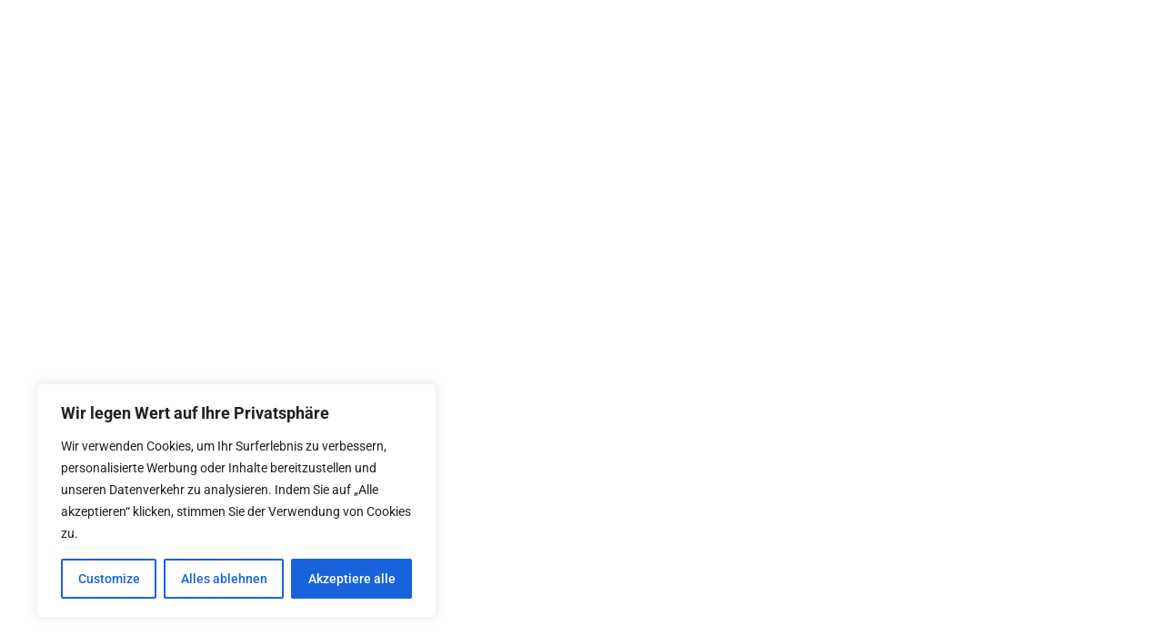

--- FILE ---
content_type: text/html; charset=UTF-8
request_url: https://befamed.de/metform-form/komm-in-unser-team-2/
body_size: 26028
content:
<!DOCTYPE html>
<html lang="en-US">
<head>
	<meta charset="UTF-8">
		<title>KOMM IN UNSER TEAM 2 &#8211; BeFaMed</title>
<script>
var theplus_ajax_url = "https://befamed.de/wp-admin/admin-ajax.php";
		var theplus_ajax_post_url = "https://befamed.de/wp-admin/admin-post.php";
		var theplus_nonce = "8750530da9";
</script>
<meta name='robots' content='max-image-preview:large' />
<link rel="alternate" type="application/rss+xml" title="BeFaMed &raquo; Feed" href="https://befamed.de/feed/" />
<link rel="alternate" type="application/rss+xml" title="BeFaMed &raquo; Comments Feed" href="https://befamed.de/comments/feed/" />
<link rel="alternate" title="oEmbed (JSON)" type="application/json+oembed" href="https://befamed.de/wp-json/oembed/1.0/embed?url=https%3A%2F%2Fbefamed.de%2Fmetform-form%2Fkomm-in-unser-team-2%2F" />
<link rel="alternate" title="oEmbed (XML)" type="text/xml+oembed" href="https://befamed.de/wp-json/oembed/1.0/embed?url=https%3A%2F%2Fbefamed.de%2Fmetform-form%2Fkomm-in-unser-team-2%2F&#038;format=xml" />
<style id='wp-img-auto-sizes-contain-inline-css'>
img:is([sizes=auto i],[sizes^="auto," i]){contain-intrinsic-size:3000px 1500px}
/*# sourceURL=wp-img-auto-sizes-contain-inline-css */
</style>
<style id='wp-emoji-styles-inline-css'>

	img.wp-smiley, img.emoji {
		display: inline !important;
		border: none !important;
		box-shadow: none !important;
		height: 1em !important;
		width: 1em !important;
		margin: 0 0.07em !important;
		vertical-align: -0.1em !important;
		background: none !important;
		padding: 0 !important;
	}
/*# sourceURL=wp-emoji-styles-inline-css */
</style>
<style id='classic-theme-styles-inline-css'>
/*! This file is auto-generated */
.wp-block-button__link{color:#fff;background-color:#32373c;border-radius:9999px;box-shadow:none;text-decoration:none;padding:calc(.667em + 2px) calc(1.333em + 2px);font-size:1.125em}.wp-block-file__button{background:#32373c;color:#fff;text-decoration:none}
/*# sourceURL=/wp-includes/css/classic-themes.min.css */
</style>
<link rel='stylesheet' id='theplus-plus-extra-adv-plus-extra-adv-css' href='//befamed.de/wp-content/plugins/the-plus-addons-for-elementor-page-builder/assets/css/main/plus-extra-adv/plus-extra-adv.min.css?ver=1767879543' media='all' />
<link rel='stylesheet' id='theplus-tp-lazy_load-lazy_load-css' href='//befamed.de/wp-content/plugins/theplus_elementor_addon/assets/css/main/lazy_load/tp-lazy_load.css?ver=1767879543' media='all' />
<link rel='stylesheet' id='plus-pre-loader-css-css' href='//befamed.de/wp-content/plugins/theplus_elementor_addon/assets/css/main/pre-loader/plus-pre-loader.min.css?ver=5.6.1' media='all' />
<link rel='stylesheet' id='cute-alert-css' href='https://befamed.de/wp-content/plugins/metform/public/assets/lib/cute-alert/style.css?ver=3.9.9' media='all' />
<link rel='stylesheet' id='text-editor-style-css' href='https://befamed.de/wp-content/plugins/metform/public/assets/css/text-editor.css?ver=3.9.9' media='all' />
<link rel='stylesheet' id='metform-ui-css' href='https://befamed.de/wp-content/plugins/metform/public/assets/css/metform-ui.css?ver=3.9.9' media='all' />
<link rel='stylesheet' id='metform-style-css' href='https://befamed.de/wp-content/plugins/metform/public/assets/css/style.css?ver=3.9.9' media='all' />
<link rel='stylesheet' id='metform-pro-style-css' href='https://befamed.de/wp-content/plugins/metform-pro/public/assets/css/style.min.css?ver=3.8.4' media='all' />
<link rel='stylesheet' id='hello-elementor-css' href='https://befamed.de/wp-content/themes/hello-elementor/style.min.css?ver=3.1.1' media='all' />
<link rel='stylesheet' id='hello-elementor-theme-style-css' href='https://befamed.de/wp-content/themes/hello-elementor/theme.min.css?ver=3.1.1' media='all' />
<link rel='stylesheet' id='hello-elementor-header-footer-css' href='https://befamed.de/wp-content/themes/hello-elementor/header-footer.min.css?ver=3.1.1' media='all' />
<link rel='stylesheet' id='elementor-frontend-css' href='https://befamed.de/wp-content/plugins/elementor/assets/css/frontend.min.css?ver=3.29.0' media='all' />
<link rel='stylesheet' id='elementor-post-6-css' href='https://befamed.de/wp-content/uploads/elementor/css/post-6.css?ver=1754241361' media='all' />
<link rel='stylesheet' id='elementor-icons-css' href='https://befamed.de/wp-content/plugins/elementor/assets/lib/eicons/css/elementor-icons.min.css?ver=5.40.0' media='all' />
<link rel='stylesheet' id='widget-icon-list-css' href='https://befamed.de/wp-content/plugins/elementor/assets/css/widget-icon-list.min.css?ver=3.29.0' media='all' />
<link rel='stylesheet' id='widget-image-css' href='https://befamed.de/wp-content/plugins/elementor/assets/css/widget-image.min.css?ver=3.29.0' media='all' />
<link rel='stylesheet' id='elementor-post-637-css' href='https://befamed.de/wp-content/uploads/elementor/css/post-637.css?ver=1767879543' media='all' />
<link rel='stylesheet' id='eael-general-css' href='https://befamed.de/wp-content/plugins/essential-addons-for-elementor-lite/assets/front-end/css/view/general.min.css?ver=6.1.19' media='all' />
<link rel='stylesheet' id='elementor-gf-local-roboto-css' href='https://befamed.de/wp-content/uploads/elementor/google-fonts/css/roboto.css?ver=1747833531' media='all' />
<link rel='stylesheet' id='elementor-gf-local-robotoslab-css' href='https://befamed.de/wp-content/uploads/elementor/google-fonts/css/robotoslab.css?ver=1747833534' media='all' />
<link rel='stylesheet' id='elementor-gf-local-playfairdisplay-css' href='https://befamed.de/wp-content/uploads/elementor/google-fonts/css/playfairdisplay.css?ver=1747833536' media='all' />
<link rel='stylesheet' id='elementor-gf-local-manrope-css' href='https://befamed.de/wp-content/uploads/elementor/google-fonts/css/manrope.css?ver=1747833538' media='all' />
<link rel='stylesheet' id='elementor-gf-local-poppins-css' href='https://befamed.de/wp-content/uploads/elementor/google-fonts/css/poppins.css?ver=1747833540' media='all' />
<script id="cookie-law-info-js-extra">
var _ckyConfig = {"_ipData":[],"_assetsURL":"https://befamed.de/wp-content/plugins/cookie-law-info/lite/frontend/images/","_publicURL":"https://befamed.de","_expiry":"365","_categories":[{"name":"Notwendig","slug":"necessary","isNecessary":true,"ccpaDoNotSell":true,"cookies":[],"active":true,"defaultConsent":{"gdpr":true,"ccpa":true}},{"name":"Funktional","slug":"functional","isNecessary":false,"ccpaDoNotSell":true,"cookies":[],"active":true,"defaultConsent":{"gdpr":false,"ccpa":false}},{"name":"Analytik","slug":"analytics","isNecessary":false,"ccpaDoNotSell":true,"cookies":[],"active":true,"defaultConsent":{"gdpr":false,"ccpa":false}},{"name":"Leistung","slug":"performance","isNecessary":false,"ccpaDoNotSell":true,"cookies":[],"active":true,"defaultConsent":{"gdpr":false,"ccpa":false}},{"name":"Werbung","slug":"advertisement","isNecessary":false,"ccpaDoNotSell":true,"cookies":[],"active":true,"defaultConsent":{"gdpr":false,"ccpa":false}}],"_activeLaw":"gdpr","_rootDomain":"","_block":"1","_showBanner":"1","_bannerConfig":{"settings":{"type":"box","preferenceCenterType":"popup","position":"bottom-left","applicableLaw":"gdpr"},"behaviours":{"reloadBannerOnAccept":false,"loadAnalyticsByDefault":false,"animations":{"onLoad":"animate","onHide":"sticky"}},"config":{"revisitConsent":{"status":true,"tag":"revisit-consent","position":"bottom-left","meta":{"url":"#"},"styles":{"background-color":"#0056A7"},"elements":{"title":{"type":"text","tag":"revisit-consent-title","status":true,"styles":{"color":"#0056a7"}}}},"preferenceCenter":{"toggle":{"status":true,"tag":"detail-category-toggle","type":"toggle","states":{"active":{"styles":{"background-color":"#1863DC"}},"inactive":{"styles":{"background-color":"#D0D5D2"}}}}},"categoryPreview":{"status":false,"toggle":{"status":true,"tag":"detail-category-preview-toggle","type":"toggle","states":{"active":{"styles":{"background-color":"#1863DC"}},"inactive":{"styles":{"background-color":"#D0D5D2"}}}}},"videoPlaceholder":{"status":true,"styles":{"background-color":"#000000","border-color":"#000000","color":"#ffffff"}},"readMore":{"status":false,"tag":"readmore-button","type":"link","meta":{"noFollow":true,"newTab":true},"styles":{"color":"#1863DC","background-color":"transparent","border-color":"transparent"}},"auditTable":{"status":true},"optOption":{"status":true,"toggle":{"status":true,"tag":"optout-option-toggle","type":"toggle","states":{"active":{"styles":{"background-color":"#1863dc"}},"inactive":{"styles":{"background-color":"#FFFFFF"}}}}}}},"_version":"3.3.0","_logConsent":"1","_tags":[{"tag":"accept-button","styles":{"color":"#FFFFFF","background-color":"#1863DC","border-color":"#1863DC"}},{"tag":"reject-button","styles":{"color":"#1863DC","background-color":"transparent","border-color":"#1863DC"}},{"tag":"settings-button","styles":{"color":"#1863DC","background-color":"transparent","border-color":"#1863DC"}},{"tag":"readmore-button","styles":{"color":"#1863DC","background-color":"transparent","border-color":"transparent"}},{"tag":"donotsell-button","styles":{"color":"#1863DC","background-color":"transparent","border-color":"transparent"}},{"tag":"accept-button","styles":{"color":"#FFFFFF","background-color":"#1863DC","border-color":"#1863DC"}},{"tag":"revisit-consent","styles":{"background-color":"#0056A7"}}],"_shortCodes":[{"key":"cky_readmore","content":"\u003Ca href=\"#\" class=\"cky-policy\" aria-label=\"Cookie-Richtlinie\" target=\"_blank\" rel=\"noopener\" data-cky-tag=\"readmore-button\"\u003ECookie-Richtlinie\u003C/a\u003E","tag":"readmore-button","status":false,"attributes":{"rel":"nofollow","target":"_blank"}},{"key":"cky_show_desc","content":"\u003Cbutton class=\"cky-show-desc-btn\" data-cky-tag=\"show-desc-button\" aria-label=\"Zeig mehr\"\u003EZeig mehr\u003C/button\u003E","tag":"show-desc-button","status":true,"attributes":[]},{"key":"cky_hide_desc","content":"\u003Cbutton class=\"cky-show-desc-btn\" data-cky-tag=\"hide-desc-button\" aria-label=\"Zeige weniger\"\u003EZeige weniger\u003C/button\u003E","tag":"hide-desc-button","status":true,"attributes":[]},{"key":"cky_category_toggle_label","content":"[cky_{{status}}_category_label] [cky_preference_{{category_slug}}_title]","tag":"","status":true,"attributes":[]},{"key":"cky_enable_category_label","content":"Enable","tag":"","status":true,"attributes":[]},{"key":"cky_disable_category_label","content":"Disable","tag":"","status":true,"attributes":[]},{"key":"cky_video_placeholder","content":"\u003Cdiv class=\"video-placeholder-normal\" data-cky-tag=\"video-placeholder\" id=\"[UNIQUEID]\"\u003E\u003Cp class=\"video-placeholder-text-normal\" data-cky-tag=\"placeholder-title\"\u003EBitte akzeptieren Sie Cookies, um auf diesen Inhalt zugreifen zu k\u00f6nnen\u003C/p\u003E\u003C/div\u003E","tag":"","status":true,"attributes":[]},{"key":"cky_enable_optout_label","content":"Enable","tag":"","status":true,"attributes":[]},{"key":"cky_disable_optout_label","content":"Disable","tag":"","status":true,"attributes":[]},{"key":"cky_optout_toggle_label","content":"[cky_{{status}}_optout_label] [cky_optout_option_title]","tag":"","status":true,"attributes":[]},{"key":"cky_optout_option_title","content":"Do Not Sell or Share My Personal Information","tag":"","status":true,"attributes":[]},{"key":"cky_optout_close_label","content":"Close","tag":"","status":true,"attributes":[]},{"key":"cky_preference_close_label","content":"Close","tag":"","status":true,"attributes":[]}],"_rtl":"","_language":"en","_providersToBlock":[]};
var _ckyStyles = {"css":".cky-overlay{background: #000000; opacity: 0.4; position: fixed; top: 0; left: 0; width: 100%; height: 100%; z-index: 99999999;}.cky-hide{display: none;}.cky-btn-revisit-wrapper{display: flex; align-items: center; justify-content: center; background: #0056a7; width: 45px; height: 45px; border-radius: 50%; position: fixed; z-index: 999999; cursor: pointer;}.cky-revisit-bottom-left{bottom: 15px; left: 15px;}.cky-revisit-bottom-right{bottom: 15px; right: 15px;}.cky-btn-revisit-wrapper .cky-btn-revisit{display: flex; align-items: center; justify-content: center; background: none; border: none; cursor: pointer; position: relative; margin: 0; padding: 0;}.cky-btn-revisit-wrapper .cky-btn-revisit img{max-width: fit-content; margin: 0; height: 30px; width: 30px;}.cky-revisit-bottom-left:hover::before{content: attr(data-tooltip); position: absolute; background: #4e4b66; color: #ffffff; left: calc(100% + 7px); font-size: 12px; line-height: 16px; width: max-content; padding: 4px 8px; border-radius: 4px;}.cky-revisit-bottom-left:hover::after{position: absolute; content: \"\"; border: 5px solid transparent; left: calc(100% + 2px); border-left-width: 0; border-right-color: #4e4b66;}.cky-revisit-bottom-right:hover::before{content: attr(data-tooltip); position: absolute; background: #4e4b66; color: #ffffff; right: calc(100% + 7px); font-size: 12px; line-height: 16px; width: max-content; padding: 4px 8px; border-radius: 4px;}.cky-revisit-bottom-right:hover::after{position: absolute; content: \"\"; border: 5px solid transparent; right: calc(100% + 2px); border-right-width: 0; border-left-color: #4e4b66;}.cky-revisit-hide{display: none;}.cky-consent-container{position: fixed; width: 440px; box-sizing: border-box; z-index: 9999999; border-radius: 6px;}.cky-consent-container .cky-consent-bar{background: #ffffff; border: 1px solid; padding: 20px 26px; box-shadow: 0 -1px 10px 0 #acabab4d; border-radius: 6px;}.cky-box-bottom-left{bottom: 40px; left: 40px;}.cky-box-bottom-right{bottom: 40px; right: 40px;}.cky-box-top-left{top: 40px; left: 40px;}.cky-box-top-right{top: 40px; right: 40px;}.cky-custom-brand-logo-wrapper .cky-custom-brand-logo{width: 100px; height: auto; margin: 0 0 12px 0;}.cky-notice .cky-title{color: #212121; font-weight: 700; font-size: 18px; line-height: 24px; margin: 0 0 12px 0;}.cky-notice-des *,.cky-preference-content-wrapper *,.cky-accordion-header-des *,.cky-gpc-wrapper .cky-gpc-desc *{font-size: 14px;}.cky-notice-des{color: #212121; font-size: 14px; line-height: 24px; font-weight: 400;}.cky-notice-des img{height: 25px; width: 25px;}.cky-consent-bar .cky-notice-des p,.cky-gpc-wrapper .cky-gpc-desc p,.cky-preference-body-wrapper .cky-preference-content-wrapper p,.cky-accordion-header-wrapper .cky-accordion-header-des p,.cky-cookie-des-table li div:last-child p{color: inherit; margin-top: 0; overflow-wrap: break-word;}.cky-notice-des P:last-child,.cky-preference-content-wrapper p:last-child,.cky-cookie-des-table li div:last-child p:last-child,.cky-gpc-wrapper .cky-gpc-desc p:last-child{margin-bottom: 0;}.cky-notice-des a.cky-policy,.cky-notice-des button.cky-policy{font-size: 14px; color: #1863dc; white-space: nowrap; cursor: pointer; background: transparent; border: 1px solid; text-decoration: underline;}.cky-notice-des button.cky-policy{padding: 0;}.cky-notice-des a.cky-policy:focus-visible,.cky-notice-des button.cky-policy:focus-visible,.cky-preference-content-wrapper .cky-show-desc-btn:focus-visible,.cky-accordion-header .cky-accordion-btn:focus-visible,.cky-preference-header .cky-btn-close:focus-visible,.cky-switch input[type=\"checkbox\"]:focus-visible,.cky-footer-wrapper a:focus-visible,.cky-btn:focus-visible{outline: 2px solid #1863dc; outline-offset: 2px;}.cky-btn:focus:not(:focus-visible),.cky-accordion-header .cky-accordion-btn:focus:not(:focus-visible),.cky-preference-content-wrapper .cky-show-desc-btn:focus:not(:focus-visible),.cky-btn-revisit-wrapper .cky-btn-revisit:focus:not(:focus-visible),.cky-preference-header .cky-btn-close:focus:not(:focus-visible),.cky-consent-bar .cky-banner-btn-close:focus:not(:focus-visible){outline: 0;}button.cky-show-desc-btn:not(:hover):not(:active){color: #1863dc; background: transparent;}button.cky-accordion-btn:not(:hover):not(:active),button.cky-banner-btn-close:not(:hover):not(:active),button.cky-btn-revisit:not(:hover):not(:active),button.cky-btn-close:not(:hover):not(:active){background: transparent;}.cky-consent-bar button:hover,.cky-modal.cky-modal-open button:hover,.cky-consent-bar button:focus,.cky-modal.cky-modal-open button:focus{text-decoration: none;}.cky-notice-btn-wrapper{display: flex; justify-content: flex-start; align-items: center; flex-wrap: wrap; margin-top: 16px;}.cky-notice-btn-wrapper .cky-btn{text-shadow: none; box-shadow: none;}.cky-btn{flex: auto; max-width: 100%; font-size: 14px; font-family: inherit; line-height: 24px; padding: 8px; font-weight: 500; margin: 0 8px 0 0; border-radius: 2px; cursor: pointer; text-align: center; text-transform: none; min-height: 0;}.cky-btn:hover{opacity: 0.8;}.cky-btn-customize{color: #1863dc; background: transparent; border: 2px solid #1863dc;}.cky-btn-reject{color: #1863dc; background: transparent; border: 2px solid #1863dc;}.cky-btn-accept{background: #1863dc; color: #ffffff; border: 2px solid #1863dc;}.cky-btn:last-child{margin-right: 0;}@media (max-width: 576px){.cky-box-bottom-left{bottom: 0; left: 0;}.cky-box-bottom-right{bottom: 0; right: 0;}.cky-box-top-left{top: 0; left: 0;}.cky-box-top-right{top: 0; right: 0;}}@media (max-width: 440px){.cky-box-bottom-left, .cky-box-bottom-right, .cky-box-top-left, .cky-box-top-right{width: 100%; max-width: 100%;}.cky-consent-container .cky-consent-bar{padding: 20px 0;}.cky-custom-brand-logo-wrapper, .cky-notice .cky-title, .cky-notice-des, .cky-notice-btn-wrapper{padding: 0 24px;}.cky-notice-des{max-height: 40vh; overflow-y: scroll;}.cky-notice-btn-wrapper{flex-direction: column; margin-top: 0;}.cky-btn{width: 100%; margin: 10px 0 0 0;}.cky-notice-btn-wrapper .cky-btn-customize{order: 2;}.cky-notice-btn-wrapper .cky-btn-reject{order: 3;}.cky-notice-btn-wrapper .cky-btn-accept{order: 1; margin-top: 16px;}}@media (max-width: 352px){.cky-notice .cky-title{font-size: 16px;}.cky-notice-des *{font-size: 12px;}.cky-notice-des, .cky-btn{font-size: 12px;}}.cky-modal.cky-modal-open{display: flex; visibility: visible; -webkit-transform: translate(-50%, -50%); -moz-transform: translate(-50%, -50%); -ms-transform: translate(-50%, -50%); -o-transform: translate(-50%, -50%); transform: translate(-50%, -50%); top: 50%; left: 50%; transition: all 1s ease;}.cky-modal{box-shadow: 0 32px 68px rgba(0, 0, 0, 0.3); margin: 0 auto; position: fixed; max-width: 100%; background: #ffffff; top: 50%; box-sizing: border-box; border-radius: 6px; z-index: 999999999; color: #212121; -webkit-transform: translate(-50%, 100%); -moz-transform: translate(-50%, 100%); -ms-transform: translate(-50%, 100%); -o-transform: translate(-50%, 100%); transform: translate(-50%, 100%); visibility: hidden; transition: all 0s ease;}.cky-preference-center{max-height: 79vh; overflow: hidden; width: 845px; overflow: hidden; flex: 1 1 0; display: flex; flex-direction: column; border-radius: 6px;}.cky-preference-header{display: flex; align-items: center; justify-content: space-between; padding: 22px 24px; border-bottom: 1px solid;}.cky-preference-header .cky-preference-title{font-size: 18px; font-weight: 700; line-height: 24px;}.cky-preference-header .cky-btn-close{margin: 0; cursor: pointer; vertical-align: middle; padding: 0; background: none; border: none; width: auto; height: auto; min-height: 0; line-height: 0; text-shadow: none; box-shadow: none;}.cky-preference-header .cky-btn-close img{margin: 0; height: 10px; width: 10px;}.cky-preference-body-wrapper{padding: 0 24px; flex: 1; overflow: auto; box-sizing: border-box;}.cky-preference-content-wrapper,.cky-gpc-wrapper .cky-gpc-desc{font-size: 14px; line-height: 24px; font-weight: 400; padding: 12px 0;}.cky-preference-content-wrapper{border-bottom: 1px solid;}.cky-preference-content-wrapper img{height: 25px; width: 25px;}.cky-preference-content-wrapper .cky-show-desc-btn{font-size: 14px; font-family: inherit; color: #1863dc; text-decoration: none; line-height: 24px; padding: 0; margin: 0; white-space: nowrap; cursor: pointer; background: transparent; border-color: transparent; text-transform: none; min-height: 0; text-shadow: none; box-shadow: none;}.cky-accordion-wrapper{margin-bottom: 10px;}.cky-accordion{border-bottom: 1px solid;}.cky-accordion:last-child{border-bottom: none;}.cky-accordion .cky-accordion-item{display: flex; margin-top: 10px;}.cky-accordion .cky-accordion-body{display: none;}.cky-accordion.cky-accordion-active .cky-accordion-body{display: block; padding: 0 22px; margin-bottom: 16px;}.cky-accordion-header-wrapper{cursor: pointer; width: 100%;}.cky-accordion-item .cky-accordion-header{display: flex; justify-content: space-between; align-items: center;}.cky-accordion-header .cky-accordion-btn{font-size: 16px; font-family: inherit; color: #212121; line-height: 24px; background: none; border: none; font-weight: 700; padding: 0; margin: 0; cursor: pointer; text-transform: none; min-height: 0; text-shadow: none; box-shadow: none;}.cky-accordion-header .cky-always-active{color: #008000; font-weight: 600; line-height: 24px; font-size: 14px;}.cky-accordion-header-des{font-size: 14px; line-height: 24px; margin: 10px 0 16px 0;}.cky-accordion-chevron{margin-right: 22px; position: relative; cursor: pointer;}.cky-accordion-chevron-hide{display: none;}.cky-accordion .cky-accordion-chevron i::before{content: \"\"; position: absolute; border-right: 1.4px solid; border-bottom: 1.4px solid; border-color: inherit; height: 6px; width: 6px; -webkit-transform: rotate(-45deg); -moz-transform: rotate(-45deg); -ms-transform: rotate(-45deg); -o-transform: rotate(-45deg); transform: rotate(-45deg); transition: all 0.2s ease-in-out; top: 8px;}.cky-accordion.cky-accordion-active .cky-accordion-chevron i::before{-webkit-transform: rotate(45deg); -moz-transform: rotate(45deg); -ms-transform: rotate(45deg); -o-transform: rotate(45deg); transform: rotate(45deg);}.cky-audit-table{background: #f4f4f4; border-radius: 6px;}.cky-audit-table .cky-empty-cookies-text{color: inherit; font-size: 12px; line-height: 24px; margin: 0; padding: 10px;}.cky-audit-table .cky-cookie-des-table{font-size: 12px; line-height: 24px; font-weight: normal; padding: 15px 10px; border-bottom: 1px solid; border-bottom-color: inherit; margin: 0;}.cky-audit-table .cky-cookie-des-table:last-child{border-bottom: none;}.cky-audit-table .cky-cookie-des-table li{list-style-type: none; display: flex; padding: 3px 0;}.cky-audit-table .cky-cookie-des-table li:first-child{padding-top: 0;}.cky-cookie-des-table li div:first-child{width: 100px; font-weight: 600; word-break: break-word; word-wrap: break-word;}.cky-cookie-des-table li div:last-child{flex: 1; word-break: break-word; word-wrap: break-word; margin-left: 8px;}.cky-footer-shadow{display: block; width: 100%; height: 40px; background: linear-gradient(180deg, rgba(255, 255, 255, 0) 0%, #ffffff 100%); position: absolute; bottom: calc(100% - 1px);}.cky-footer-wrapper{position: relative;}.cky-prefrence-btn-wrapper{display: flex; flex-wrap: wrap; align-items: center; justify-content: center; padding: 22px 24px; border-top: 1px solid;}.cky-prefrence-btn-wrapper .cky-btn{flex: auto; max-width: 100%; text-shadow: none; box-shadow: none;}.cky-btn-preferences{color: #1863dc; background: transparent; border: 2px solid #1863dc;}.cky-preference-header,.cky-preference-body-wrapper,.cky-preference-content-wrapper,.cky-accordion-wrapper,.cky-accordion,.cky-accordion-wrapper,.cky-footer-wrapper,.cky-prefrence-btn-wrapper{border-color: inherit;}@media (max-width: 845px){.cky-modal{max-width: calc(100% - 16px);}}@media (max-width: 576px){.cky-modal{max-width: 100%;}.cky-preference-center{max-height: 100vh;}.cky-prefrence-btn-wrapper{flex-direction: column;}.cky-accordion.cky-accordion-active .cky-accordion-body{padding-right: 0;}.cky-prefrence-btn-wrapper .cky-btn{width: 100%; margin: 10px 0 0 0;}.cky-prefrence-btn-wrapper .cky-btn-reject{order: 3;}.cky-prefrence-btn-wrapper .cky-btn-accept{order: 1; margin-top: 0;}.cky-prefrence-btn-wrapper .cky-btn-preferences{order: 2;}}@media (max-width: 425px){.cky-accordion-chevron{margin-right: 15px;}.cky-notice-btn-wrapper{margin-top: 0;}.cky-accordion.cky-accordion-active .cky-accordion-body{padding: 0 15px;}}@media (max-width: 352px){.cky-preference-header .cky-preference-title{font-size: 16px;}.cky-preference-header{padding: 16px 24px;}.cky-preference-content-wrapper *, .cky-accordion-header-des *{font-size: 12px;}.cky-preference-content-wrapper, .cky-preference-content-wrapper .cky-show-more, .cky-accordion-header .cky-always-active, .cky-accordion-header-des, .cky-preference-content-wrapper .cky-show-desc-btn, .cky-notice-des a.cky-policy{font-size: 12px;}.cky-accordion-header .cky-accordion-btn{font-size: 14px;}}.cky-switch{display: flex;}.cky-switch input[type=\"checkbox\"]{position: relative; width: 44px; height: 24px; margin: 0; background: #d0d5d2; -webkit-appearance: none; border-radius: 50px; cursor: pointer; outline: 0; border: none; top: 0;}.cky-switch input[type=\"checkbox\"]:checked{background: #1863dc;}.cky-switch input[type=\"checkbox\"]:before{position: absolute; content: \"\"; height: 20px; width: 20px; left: 2px; bottom: 2px; border-radius: 50%; background-color: white; -webkit-transition: 0.4s; transition: 0.4s; margin: 0;}.cky-switch input[type=\"checkbox\"]:after{display: none;}.cky-switch input[type=\"checkbox\"]:checked:before{-webkit-transform: translateX(20px); -ms-transform: translateX(20px); transform: translateX(20px);}@media (max-width: 425px){.cky-switch input[type=\"checkbox\"]{width: 38px; height: 21px;}.cky-switch input[type=\"checkbox\"]:before{height: 17px; width: 17px;}.cky-switch input[type=\"checkbox\"]:checked:before{-webkit-transform: translateX(17px); -ms-transform: translateX(17px); transform: translateX(17px);}}.cky-consent-bar .cky-banner-btn-close{position: absolute; right: 9px; top: 5px; background: none; border: none; cursor: pointer; padding: 0; margin: 0; min-height: 0; line-height: 0; height: auto; width: auto; text-shadow: none; box-shadow: none;}.cky-consent-bar .cky-banner-btn-close img{height: 9px; width: 9px; margin: 0;}.cky-notice-group{font-size: 14px; line-height: 24px; font-weight: 400; color: #212121;}.cky-notice-btn-wrapper .cky-btn-do-not-sell{font-size: 14px; line-height: 24px; padding: 6px 0; margin: 0; font-weight: 500; background: none; border-radius: 2px; border: none; cursor: pointer; text-align: left; color: #1863dc; background: transparent; border-color: transparent; box-shadow: none; text-shadow: none;}.cky-consent-bar .cky-banner-btn-close:focus-visible,.cky-notice-btn-wrapper .cky-btn-do-not-sell:focus-visible,.cky-opt-out-btn-wrapper .cky-btn:focus-visible,.cky-opt-out-checkbox-wrapper input[type=\"checkbox\"].cky-opt-out-checkbox:focus-visible{outline: 2px solid #1863dc; outline-offset: 2px;}@media (max-width: 440px){.cky-consent-container{width: 100%;}}@media (max-width: 352px){.cky-notice-des a.cky-policy, .cky-notice-btn-wrapper .cky-btn-do-not-sell{font-size: 12px;}}.cky-opt-out-wrapper{padding: 12px 0;}.cky-opt-out-wrapper .cky-opt-out-checkbox-wrapper{display: flex; align-items: center;}.cky-opt-out-checkbox-wrapper .cky-opt-out-checkbox-label{font-size: 16px; font-weight: 700; line-height: 24px; margin: 0 0 0 12px; cursor: pointer;}.cky-opt-out-checkbox-wrapper input[type=\"checkbox\"].cky-opt-out-checkbox{background-color: #ffffff; border: 1px solid black; width: 20px; height: 18.5px; margin: 0; -webkit-appearance: none; position: relative; display: flex; align-items: center; justify-content: center; border-radius: 2px; cursor: pointer;}.cky-opt-out-checkbox-wrapper input[type=\"checkbox\"].cky-opt-out-checkbox:checked{background-color: #1863dc; border: none;}.cky-opt-out-checkbox-wrapper input[type=\"checkbox\"].cky-opt-out-checkbox:checked::after{left: 6px; bottom: 4px; width: 7px; height: 13px; border: solid #ffffff; border-width: 0 3px 3px 0; border-radius: 2px; -webkit-transform: rotate(45deg); -ms-transform: rotate(45deg); transform: rotate(45deg); content: \"\"; position: absolute; box-sizing: border-box;}.cky-opt-out-checkbox-wrapper.cky-disabled .cky-opt-out-checkbox-label,.cky-opt-out-checkbox-wrapper.cky-disabled input[type=\"checkbox\"].cky-opt-out-checkbox{cursor: no-drop;}.cky-gpc-wrapper{margin: 0 0 0 32px;}.cky-footer-wrapper .cky-opt-out-btn-wrapper{display: flex; flex-wrap: wrap; align-items: center; justify-content: center; padding: 22px 24px;}.cky-opt-out-btn-wrapper .cky-btn{flex: auto; max-width: 100%; text-shadow: none; box-shadow: none;}.cky-opt-out-btn-wrapper .cky-btn-cancel{border: 1px solid #dedfe0; background: transparent; color: #858585;}.cky-opt-out-btn-wrapper .cky-btn-confirm{background: #1863dc; color: #ffffff; border: 1px solid #1863dc;}@media (max-width: 352px){.cky-opt-out-checkbox-wrapper .cky-opt-out-checkbox-label{font-size: 14px;}.cky-gpc-wrapper .cky-gpc-desc, .cky-gpc-wrapper .cky-gpc-desc *{font-size: 12px;}.cky-opt-out-checkbox-wrapper input[type=\"checkbox\"].cky-opt-out-checkbox{width: 16px; height: 16px;}.cky-opt-out-checkbox-wrapper input[type=\"checkbox\"].cky-opt-out-checkbox:checked::after{left: 5px; bottom: 4px; width: 3px; height: 9px;}.cky-gpc-wrapper{margin: 0 0 0 28px;}}.video-placeholder-youtube{background-size: 100% 100%; background-position: center; background-repeat: no-repeat; background-color: #b2b0b059; position: relative; display: flex; align-items: center; justify-content: center; max-width: 100%;}.video-placeholder-text-youtube{text-align: center; align-items: center; padding: 10px 16px; background-color: #000000cc; color: #ffffff; border: 1px solid; border-radius: 2px; cursor: pointer;}.video-placeholder-normal{background-image: url(\"/wp-content/plugins/cookie-law-info/lite/frontend/images/placeholder.svg\"); background-size: 80px; background-position: center; background-repeat: no-repeat; background-color: #b2b0b059; position: relative; display: flex; align-items: flex-end; justify-content: center; max-width: 100%;}.video-placeholder-text-normal{align-items: center; padding: 10px 16px; text-align: center; border: 1px solid; border-radius: 2px; cursor: pointer;}.cky-rtl{direction: rtl; text-align: right;}.cky-rtl .cky-banner-btn-close{left: 9px; right: auto;}.cky-rtl .cky-notice-btn-wrapper .cky-btn:last-child{margin-right: 8px;}.cky-rtl .cky-notice-btn-wrapper .cky-btn:first-child{margin-right: 0;}.cky-rtl .cky-notice-btn-wrapper{margin-left: 0; margin-right: 15px;}.cky-rtl .cky-prefrence-btn-wrapper .cky-btn{margin-right: 8px;}.cky-rtl .cky-prefrence-btn-wrapper .cky-btn:first-child{margin-right: 0;}.cky-rtl .cky-accordion .cky-accordion-chevron i::before{border: none; border-left: 1.4px solid; border-top: 1.4px solid; left: 12px;}.cky-rtl .cky-accordion.cky-accordion-active .cky-accordion-chevron i::before{-webkit-transform: rotate(-135deg); -moz-transform: rotate(-135deg); -ms-transform: rotate(-135deg); -o-transform: rotate(-135deg); transform: rotate(-135deg);}@media (max-width: 768px){.cky-rtl .cky-notice-btn-wrapper{margin-right: 0;}}@media (max-width: 576px){.cky-rtl .cky-notice-btn-wrapper .cky-btn:last-child{margin-right: 0;}.cky-rtl .cky-prefrence-btn-wrapper .cky-btn{margin-right: 0;}.cky-rtl .cky-accordion.cky-accordion-active .cky-accordion-body{padding: 0 22px 0 0;}}@media (max-width: 425px){.cky-rtl .cky-accordion.cky-accordion-active .cky-accordion-body{padding: 0 15px 0 0;}}.cky-rtl .cky-opt-out-btn-wrapper .cky-btn{margin-right: 12px;}.cky-rtl .cky-opt-out-btn-wrapper .cky-btn:first-child{margin-right: 0;}.cky-rtl .cky-opt-out-checkbox-wrapper .cky-opt-out-checkbox-label{margin: 0 12px 0 0;}"};
//# sourceURL=cookie-law-info-js-extra
</script>
<script src="https://befamed.de/wp-content/plugins/cookie-law-info/lite/frontend/js/script.min.js?ver=3.3.0" id="cookie-law-info-js"></script>
<script src="https://befamed.de/wp-includes/js/jquery/jquery.min.js?ver=3.7.1" id="jquery-core-js"></script>
<script src="https://befamed.de/wp-includes/js/jquery/jquery-migrate.min.js?ver=3.4.1" id="jquery-migrate-js"></script>
<script src="//befamed.de/wp-content/plugins/theplus_elementor_addon/assets/js/main/pre-loader/plus-pre-loader-extra-transition.min.js?ver=5.6.1" id="plus-pre-loader-js2-js"></script>
<script src="//befamed.de/wp-content/plugins/theplus_elementor_addon/assets/js/main/pre-loader/plus-pre-loader.min.js?ver=5.6.1" id="plus-pre-loader-js-js"></script>
<script src="//befamed.de/wp-content/plugins/theplus_elementor_addon/assets/js/extra/lottie-player.js?ver=5.6.1" id="plus-pre-loader-lotties-js"></script>
<link rel="https://api.w.org/" href="https://befamed.de/wp-json/" /><link rel="EditURI" type="application/rsd+xml" title="RSD" href="https://befamed.de/xmlrpc.php?rsd" />
<meta name="generator" content="WordPress 6.9" />
<link rel="canonical" href="https://befamed.de/metform-form/komm-in-unser-team-2/" />
<link rel='shortlink' href='https://befamed.de/?p=637' />
<style id="cky-style-inline">[data-cky-tag]{visibility:hidden;}</style><meta name="robots" content="noindex,nofollow" />
<meta name="generator" content="Elementor 3.29.0; features: additional_custom_breakpoints, e_local_google_fonts; settings: css_print_method-external, google_font-enabled, font_display-swap">
<style>
	.elementor-element-ef459f8 {z-index:9999999;}
</style>
			<style>
				.e-con.e-parent:nth-of-type(n+4):not(.e-lazyloaded):not(.e-no-lazyload),
				.e-con.e-parent:nth-of-type(n+4):not(.e-lazyloaded):not(.e-no-lazyload) * {
					background-image: none !important;
				}
				@media screen and (max-height: 1024px) {
					.e-con.e-parent:nth-of-type(n+3):not(.e-lazyloaded):not(.e-no-lazyload),
					.e-con.e-parent:nth-of-type(n+3):not(.e-lazyloaded):not(.e-no-lazyload) * {
						background-image: none !important;
					}
				}
				@media screen and (max-height: 640px) {
					.e-con.e-parent:nth-of-type(n+2):not(.e-lazyloaded):not(.e-no-lazyload),
					.e-con.e-parent:nth-of-type(n+2):not(.e-lazyloaded):not(.e-no-lazyload) * {
						background-image: none !important;
					}
				}
			</style>
			<link rel="icon" href="https://befamed.de/wp-content/uploads/2023/09/cropped-Favicon-32x32.png" sizes="32x32" />
<link rel="icon" href="https://befamed.de/wp-content/uploads/2023/09/cropped-Favicon-192x192.png" sizes="192x192" />
<link rel="apple-touch-icon" href="https://befamed.de/wp-content/uploads/2023/09/cropped-Favicon-180x180.png" />
<meta name="msapplication-TileImage" content="https://befamed.de/wp-content/uploads/2023/09/cropped-Favicon-270x270.png" />
	<meta name="viewport" content="width=device-width, initial-scale=1.0, viewport-fit=cover" /><style id='global-styles-inline-css'>
:root{--wp--preset--aspect-ratio--square: 1;--wp--preset--aspect-ratio--4-3: 4/3;--wp--preset--aspect-ratio--3-4: 3/4;--wp--preset--aspect-ratio--3-2: 3/2;--wp--preset--aspect-ratio--2-3: 2/3;--wp--preset--aspect-ratio--16-9: 16/9;--wp--preset--aspect-ratio--9-16: 9/16;--wp--preset--color--black: #000000;--wp--preset--color--cyan-bluish-gray: #abb8c3;--wp--preset--color--white: #ffffff;--wp--preset--color--pale-pink: #f78da7;--wp--preset--color--vivid-red: #cf2e2e;--wp--preset--color--luminous-vivid-orange: #ff6900;--wp--preset--color--luminous-vivid-amber: #fcb900;--wp--preset--color--light-green-cyan: #7bdcb5;--wp--preset--color--vivid-green-cyan: #00d084;--wp--preset--color--pale-cyan-blue: #8ed1fc;--wp--preset--color--vivid-cyan-blue: #0693e3;--wp--preset--color--vivid-purple: #9b51e0;--wp--preset--gradient--vivid-cyan-blue-to-vivid-purple: linear-gradient(135deg,rgb(6,147,227) 0%,rgb(155,81,224) 100%);--wp--preset--gradient--light-green-cyan-to-vivid-green-cyan: linear-gradient(135deg,rgb(122,220,180) 0%,rgb(0,208,130) 100%);--wp--preset--gradient--luminous-vivid-amber-to-luminous-vivid-orange: linear-gradient(135deg,rgb(252,185,0) 0%,rgb(255,105,0) 100%);--wp--preset--gradient--luminous-vivid-orange-to-vivid-red: linear-gradient(135deg,rgb(255,105,0) 0%,rgb(207,46,46) 100%);--wp--preset--gradient--very-light-gray-to-cyan-bluish-gray: linear-gradient(135deg,rgb(238,238,238) 0%,rgb(169,184,195) 100%);--wp--preset--gradient--cool-to-warm-spectrum: linear-gradient(135deg,rgb(74,234,220) 0%,rgb(151,120,209) 20%,rgb(207,42,186) 40%,rgb(238,44,130) 60%,rgb(251,105,98) 80%,rgb(254,248,76) 100%);--wp--preset--gradient--blush-light-purple: linear-gradient(135deg,rgb(255,206,236) 0%,rgb(152,150,240) 100%);--wp--preset--gradient--blush-bordeaux: linear-gradient(135deg,rgb(254,205,165) 0%,rgb(254,45,45) 50%,rgb(107,0,62) 100%);--wp--preset--gradient--luminous-dusk: linear-gradient(135deg,rgb(255,203,112) 0%,rgb(199,81,192) 50%,rgb(65,88,208) 100%);--wp--preset--gradient--pale-ocean: linear-gradient(135deg,rgb(255,245,203) 0%,rgb(182,227,212) 50%,rgb(51,167,181) 100%);--wp--preset--gradient--electric-grass: linear-gradient(135deg,rgb(202,248,128) 0%,rgb(113,206,126) 100%);--wp--preset--gradient--midnight: linear-gradient(135deg,rgb(2,3,129) 0%,rgb(40,116,252) 100%);--wp--preset--font-size--small: 13px;--wp--preset--font-size--medium: 20px;--wp--preset--font-size--large: 36px;--wp--preset--font-size--x-large: 42px;--wp--preset--spacing--20: 0.44rem;--wp--preset--spacing--30: 0.67rem;--wp--preset--spacing--40: 1rem;--wp--preset--spacing--50: 1.5rem;--wp--preset--spacing--60: 2.25rem;--wp--preset--spacing--70: 3.38rem;--wp--preset--spacing--80: 5.06rem;--wp--preset--shadow--natural: 6px 6px 9px rgba(0, 0, 0, 0.2);--wp--preset--shadow--deep: 12px 12px 50px rgba(0, 0, 0, 0.4);--wp--preset--shadow--sharp: 6px 6px 0px rgba(0, 0, 0, 0.2);--wp--preset--shadow--outlined: 6px 6px 0px -3px rgb(255, 255, 255), 6px 6px rgb(0, 0, 0);--wp--preset--shadow--crisp: 6px 6px 0px rgb(0, 0, 0);}:where(.is-layout-flex){gap: 0.5em;}:where(.is-layout-grid){gap: 0.5em;}body .is-layout-flex{display: flex;}.is-layout-flex{flex-wrap: wrap;align-items: center;}.is-layout-flex > :is(*, div){margin: 0;}body .is-layout-grid{display: grid;}.is-layout-grid > :is(*, div){margin: 0;}:where(.wp-block-columns.is-layout-flex){gap: 2em;}:where(.wp-block-columns.is-layout-grid){gap: 2em;}:where(.wp-block-post-template.is-layout-flex){gap: 1.25em;}:where(.wp-block-post-template.is-layout-grid){gap: 1.25em;}.has-black-color{color: var(--wp--preset--color--black) !important;}.has-cyan-bluish-gray-color{color: var(--wp--preset--color--cyan-bluish-gray) !important;}.has-white-color{color: var(--wp--preset--color--white) !important;}.has-pale-pink-color{color: var(--wp--preset--color--pale-pink) !important;}.has-vivid-red-color{color: var(--wp--preset--color--vivid-red) !important;}.has-luminous-vivid-orange-color{color: var(--wp--preset--color--luminous-vivid-orange) !important;}.has-luminous-vivid-amber-color{color: var(--wp--preset--color--luminous-vivid-amber) !important;}.has-light-green-cyan-color{color: var(--wp--preset--color--light-green-cyan) !important;}.has-vivid-green-cyan-color{color: var(--wp--preset--color--vivid-green-cyan) !important;}.has-pale-cyan-blue-color{color: var(--wp--preset--color--pale-cyan-blue) !important;}.has-vivid-cyan-blue-color{color: var(--wp--preset--color--vivid-cyan-blue) !important;}.has-vivid-purple-color{color: var(--wp--preset--color--vivid-purple) !important;}.has-black-background-color{background-color: var(--wp--preset--color--black) !important;}.has-cyan-bluish-gray-background-color{background-color: var(--wp--preset--color--cyan-bluish-gray) !important;}.has-white-background-color{background-color: var(--wp--preset--color--white) !important;}.has-pale-pink-background-color{background-color: var(--wp--preset--color--pale-pink) !important;}.has-vivid-red-background-color{background-color: var(--wp--preset--color--vivid-red) !important;}.has-luminous-vivid-orange-background-color{background-color: var(--wp--preset--color--luminous-vivid-orange) !important;}.has-luminous-vivid-amber-background-color{background-color: var(--wp--preset--color--luminous-vivid-amber) !important;}.has-light-green-cyan-background-color{background-color: var(--wp--preset--color--light-green-cyan) !important;}.has-vivid-green-cyan-background-color{background-color: var(--wp--preset--color--vivid-green-cyan) !important;}.has-pale-cyan-blue-background-color{background-color: var(--wp--preset--color--pale-cyan-blue) !important;}.has-vivid-cyan-blue-background-color{background-color: var(--wp--preset--color--vivid-cyan-blue) !important;}.has-vivid-purple-background-color{background-color: var(--wp--preset--color--vivid-purple) !important;}.has-black-border-color{border-color: var(--wp--preset--color--black) !important;}.has-cyan-bluish-gray-border-color{border-color: var(--wp--preset--color--cyan-bluish-gray) !important;}.has-white-border-color{border-color: var(--wp--preset--color--white) !important;}.has-pale-pink-border-color{border-color: var(--wp--preset--color--pale-pink) !important;}.has-vivid-red-border-color{border-color: var(--wp--preset--color--vivid-red) !important;}.has-luminous-vivid-orange-border-color{border-color: var(--wp--preset--color--luminous-vivid-orange) !important;}.has-luminous-vivid-amber-border-color{border-color: var(--wp--preset--color--luminous-vivid-amber) !important;}.has-light-green-cyan-border-color{border-color: var(--wp--preset--color--light-green-cyan) !important;}.has-vivid-green-cyan-border-color{border-color: var(--wp--preset--color--vivid-green-cyan) !important;}.has-pale-cyan-blue-border-color{border-color: var(--wp--preset--color--pale-cyan-blue) !important;}.has-vivid-cyan-blue-border-color{border-color: var(--wp--preset--color--vivid-cyan-blue) !important;}.has-vivid-purple-border-color{border-color: var(--wp--preset--color--vivid-purple) !important;}.has-vivid-cyan-blue-to-vivid-purple-gradient-background{background: var(--wp--preset--gradient--vivid-cyan-blue-to-vivid-purple) !important;}.has-light-green-cyan-to-vivid-green-cyan-gradient-background{background: var(--wp--preset--gradient--light-green-cyan-to-vivid-green-cyan) !important;}.has-luminous-vivid-amber-to-luminous-vivid-orange-gradient-background{background: var(--wp--preset--gradient--luminous-vivid-amber-to-luminous-vivid-orange) !important;}.has-luminous-vivid-orange-to-vivid-red-gradient-background{background: var(--wp--preset--gradient--luminous-vivid-orange-to-vivid-red) !important;}.has-very-light-gray-to-cyan-bluish-gray-gradient-background{background: var(--wp--preset--gradient--very-light-gray-to-cyan-bluish-gray) !important;}.has-cool-to-warm-spectrum-gradient-background{background: var(--wp--preset--gradient--cool-to-warm-spectrum) !important;}.has-blush-light-purple-gradient-background{background: var(--wp--preset--gradient--blush-light-purple) !important;}.has-blush-bordeaux-gradient-background{background: var(--wp--preset--gradient--blush-bordeaux) !important;}.has-luminous-dusk-gradient-background{background: var(--wp--preset--gradient--luminous-dusk) !important;}.has-pale-ocean-gradient-background{background: var(--wp--preset--gradient--pale-ocean) !important;}.has-electric-grass-gradient-background{background: var(--wp--preset--gradient--electric-grass) !important;}.has-midnight-gradient-background{background: var(--wp--preset--gradient--midnight) !important;}.has-small-font-size{font-size: var(--wp--preset--font-size--small) !important;}.has-medium-font-size{font-size: var(--wp--preset--font-size--medium) !important;}.has-large-font-size{font-size: var(--wp--preset--font-size--large) !important;}.has-x-large-font-size{font-size: var(--wp--preset--font-size--x-large) !important;}
/*# sourceURL=global-styles-inline-css */
</style>
<link rel='stylesheet' id='font-awesome-5-all-css' href='https://befamed.de/wp-content/plugins/elementor/assets/lib/font-awesome/css/all.min.css?ver=6.1.19' media='all' />
<link rel='stylesheet' id='font-awesome-4-shim-css' href='https://befamed.de/wp-content/plugins/elementor/assets/lib/font-awesome/css/v4-shims.min.css?ver=6.1.19' media='all' />
</head>
<body class="wp-singular metform-form-template metform-form-template-elementor_canvas single single-metform-form postid-637 wp-theme-hello-elementor theplus-preloader elementor-default elementor-template-canvas elementor-kit-6 elementor-page elementor-page-637 elementor-page-182">
	
		<div
			id="metform-wrap-637"
			class="mf-form-wrapper"
			data-form-id="637"
			data-action="https://befamed.de/wp-json/metform/v1/entries/insert/637"
			data-wp-nonce="b66daeb6c0"
			data-form-nonce="35713bb3c0"
			data-quiz-summery = "false"
			data-save-progress = "false"
			data-form-type="general-form"
			data-stop-vertical-effect=""
			></div>


		<!----------------------------- 
			* controls_data : find the the props passed indie of data attribute
			* props.SubmitResponseMarkup : contains the markup of error or success message
			* https://developer.mozilla.org/en-US/docs/Web/JavaScript/Reference/Template_literals
		--------------------------- -->

				<script type="text/mf" class="mf-template">
			function controls_data (value){
				let currentWrapper = "mf-response-props-id-637";
				let currentEl = document.getElementById(currentWrapper);
				
				return currentEl ? currentEl.dataset[value] : false
			}


			let is_edit_mode = '' ? true : false;
			let message_position = controls_data('messageposition') || 'top';

			
			let message_successIcon = controls_data('successicon') || '';
			let message_errorIcon = controls_data('erroricon') || '';
			let message_editSwitch = controls_data('editswitchopen') === 'yes' ? true : false;
			let message_proClass = controls_data('editswitchopen') === 'yes' ? 'mf_pro_activated' : '';
			
			let is_dummy_markup = is_edit_mode && message_editSwitch ? true : false;

			
			return html`
				<form
					className="metform-form-content"
					ref=${parent.formContainerRef}
					onSubmit=${ validation.handleSubmit( parent.handleFormSubmit ) }
				
					>
			
			
					${is_dummy_markup ? message_position === 'top' ?  props.ResponseDummyMarkup(message_successIcon, message_proClass) : '' : ''}
					${is_dummy_markup ? ' ' :  message_position === 'top' ? props.SubmitResponseMarkup`${parent}${state}${message_successIcon}${message_errorIcon}${message_proClass}` : ''}

					<!--------------------------------------------------------
					*** IMPORTANT / DANGEROUS ***
					${html``} must be used as in immediate child of "metform-form-main-wrapper"
					class otherwise multistep form will not run at all
					---------------------------------------------------------->

					<div className="metform-form-main-wrapper" key=${'hide-form-after-submit'} ref=${parent.formRef}>
					${html`
								<div data-elementor-type="wp-post" key="2" data-elementor-id="637" className="elementor elementor-637" data-elementor-post-type="metform-form">
						<section className="elementor-section elementor-top-section elementor-element elementor-element-d4cadba elementor-section-boxed elementor-section-height-default elementor-section-height-default" data-id="d4cadba" data-element_type="section" data-settings="{&quot;animation&quot;:&quot;none&quot;,&quot;metform_multistep_settings_icon&quot;:{&quot;value&quot;:&quot;&quot;,&quot;library&quot;:&quot;&quot;}}">
						<div className="elementor-container elementor-column-gap-default">
					<div className="elementor-column elementor-col-100 elementor-top-column elementor-element elementor-element-bf11e5b" data-id="bf11e5b" data-element_type="column">
			<div className="elementor-widget-wrap elementor-element-populated">
						<section className="elementor-section elementor-inner-section elementor-element elementor-element-894df75 elementor-section-boxed elementor-section-height-default elementor-section-height-default" data-id="894df75" data-element_type="section" data-settings="{&quot;metform_multistep_settings_icon&quot;:{&quot;value&quot;:&quot;&quot;,&quot;library&quot;:&quot;&quot;}}">
						<div className="elementor-container elementor-column-gap-default">
					<div className="elementor-column elementor-col-100 elementor-inner-column elementor-element elementor-element-3efe77a" data-id="3efe77a" data-element_type="column">
			<div className="elementor-widget-wrap elementor-element-populated">
						<div className="elementor-element elementor-element-2a2d5cc elementor-icon-list--layout-inline elementor-list-item-link-full_width elementor-widget elementor-widget-icon-list" data-id="2a2d5cc" data-element_type="widget" data-widget_type="icon-list.default">
				<div className="elementor-widget-container">
							<ul className="elementor-icon-list-items elementor-inline-items">
							<li className="elementor-icon-list-item elementor-inline-item">
										<span className="elementor-icon-list-text">1 / </span>
									</li>
								<li className="elementor-icon-list-item elementor-inline-item">
										<span className="elementor-icon-list-text">6</span>
									</li>
						</ul>
						</div>
				</div>
					</div>
		</div>
					</div>
		</section>
				<section className="elementor-section elementor-inner-section elementor-element elementor-element-d0d3719 elementor-section-boxed elementor-section-height-default elementor-section-height-default" data-id="d0d3719" data-element_type="section" data-settings="{&quot;metform_multistep_settings_icon&quot;:{&quot;value&quot;:&quot;&quot;,&quot;library&quot;:&quot;&quot;}}">
						<div className="elementor-container elementor-column-gap-default">
					<div className="elementor-column elementor-col-100 elementor-inner-column elementor-element elementor-element-e932b99" data-id="e932b99" data-element_type="column">
			<div className="elementor-widget-wrap elementor-element-populated">
						<div className="elementor-element elementor-element-ba65260 elementor-widget elementor-widget-mf-image-select" data-id="ba65260" data-element_type="widget" data-settings="{&quot;mf_input_name&quot;:&quot;Erfahrung&quot;,&quot;mf_input_list&quot;:[{&quot;mf_input_option_value&quot;:&quot;Keine-Berufserfahrung&quot;,&quot;_id&quot;:&quot;3f4971e&quot;,&quot;mf_image_select_title&quot;:&quot;Keine Berufserfahrung&quot;,&quot;mf_input_option_text&quot;:{&quot;url&quot;:&quot;https:\/\/befamed.de\/wp-content\/uploads\/2023\/11\/01.png&quot;,&quot;id&quot;:639,&quot;size&quot;:&quot;&quot;,&quot;alt&quot;:&quot;&quot;,&quot;source&quot;:&quot;library&quot;},&quot;mf_input_option_img_hover&quot;:{&quot;url&quot;:&quot;&quot;,&quot;id&quot;:&quot;&quot;,&quot;size&quot;:&quot;&quot;,&quot;alt&quot;:&quot;&quot;,&quot;source&quot;:&quot;library&quot;},&quot;mf_input_option_default_value&quot;:&quot;&quot;,&quot;mf_input_option_status&quot;:&quot;&quot;},{&quot;mf_input_option_value&quot;:&quot;Von-1-bis-3-Jahren&quot;,&quot;_id&quot;:&quot;6a8f37a&quot;,&quot;mf_image_select_title&quot;:&quot;Von 1 bis 3 Jahren&quot;,&quot;mf_input_option_text&quot;:{&quot;url&quot;:&quot;https:\/\/befamed.de\/wp-content\/uploads\/2023\/11\/02.png&quot;,&quot;id&quot;:640,&quot;size&quot;:&quot;&quot;,&quot;alt&quot;:&quot;&quot;,&quot;source&quot;:&quot;library&quot;},&quot;mf_input_option_img_hover&quot;:{&quot;url&quot;:&quot;&quot;,&quot;id&quot;:&quot;&quot;,&quot;size&quot;:&quot;&quot;},&quot;mf_input_option_status&quot;:&quot;&quot;,&quot;mf_input_option_default_value&quot;:&quot;no&quot;},{&quot;mf_input_option_value&quot;:&quot;Mehr-als-3-Jahre&quot;,&quot;_id&quot;:&quot;3c6dde5&quot;,&quot;mf_image_select_title&quot;:&quot;Mehr als 3 Jahre&quot;,&quot;mf_input_option_text&quot;:{&quot;url&quot;:&quot;https:\/\/befamed.de\/wp-content\/uploads\/2023\/11\/03.png&quot;,&quot;id&quot;:641,&quot;size&quot;:&quot;&quot;,&quot;alt&quot;:&quot;&quot;,&quot;source&quot;:&quot;library&quot;},&quot;mf_input_option_img_hover&quot;:{&quot;url&quot;:&quot;&quot;,&quot;id&quot;:&quot;&quot;,&quot;size&quot;:&quot;&quot;},&quot;mf_input_option_status&quot;:&quot;&quot;,&quot;mf_input_option_default_value&quot;:&quot;no&quot;}],&quot;mf_input_get_params_enable&quot;:&quot;no&quot;}" data-widget_type="mf-image-select.default">
				<div className="elementor-widget-container">
					
		
		<div className="mf-input-wrapper">
							<label className="mf-input-label" htmlFor="mf-input-image-select-ba65260">
					${ parent.decodeEntities(`Erfahrung`) } 					<span className="mf-input-required-indicator">*</span>
				</label>
			
			<div className="mf-image-select" id="mf-input-image-select-ba65260">
														<div className=${"mf-image-select-option " + (parent.getValue("Erfahrung") == "Keine-Berufserfahrung" ? "active" : "")}>
																		<div className="mf-image-select-title">${ parent.decodeEntities(`Keine Berufserfahrung`) } </div>
						
						<div className="mf-image-select-thumbnail">
							<label>
								<input
									type="radio"
									className="mf-input mf-image-select-input "
									name="Erfahrung"
									value="Keine-Berufserfahrung"
																																						onInput=${parent.handleChange}
																				aria-invalid=${validation.errors['Erfahrung'] ? 'true' : 'false'}
										ref=${(el) => {
																						if(parent.state?.submitted !== true){
												if ( parent.getValue("Erfahrung") === '' && false ) {
												register({ name: "Erfahrung" }, parent.activateValidation({"message":"Dieses Feld ist erforderlich.","required":true}));
												if ( "radio" ==='checkbox' ){
																											parent.setValue( 'Erfahrung', '[]');
														parent.multiSelectChange('[]', 'Erfahrung');
																										} else {
													parent.setValue( 'Erfahrung', '[]');
													parent.handleChange({
														target: {
															name: 'Erfahrung',
															value: ''
														}
													});
												}
												}else{
													parent.activateValidation({"message":"Dieses Feld ist erforderlich.","required":true}, el);
												}
											}else{
												parent.activateValidation({"message":"Dieses Feld ist erforderlich.","required":true}, el);
											}
										}}
																		/>

								<img decoding="async" src="https://befamed.de/wp-content/uploads/2023/11/01.png" alt="image-select" onMouseMove=${parent.handleImagePreview} onMouseLeave=${parent.handleImagePreview} />

															</label>
						</div>
					</div>
															<div className=${"mf-image-select-option " + (parent.getValue("Erfahrung") == "Von-1-bis-3-Jahren" ? "active" : "")}>
																		<div className="mf-image-select-title">${ parent.decodeEntities(`Von 1 bis 3 Jahren`) } </div>
						
						<div className="mf-image-select-thumbnail">
							<label>
								<input
									type="radio"
									className="mf-input mf-image-select-input "
									name="Erfahrung"
									value="Von-1-bis-3-Jahren"
																																						onInput=${parent.handleChange}
																				aria-invalid=${validation.errors['Erfahrung'] ? 'true' : 'false'}
										ref=${(el) => {
																						if(parent.state?.submitted !== true){
												if ( parent.getValue("Erfahrung") === '' && false ) {
												register({ name: "Erfahrung" }, parent.activateValidation({"message":"Dieses Feld ist erforderlich.","required":true}));
												if ( "radio" ==='checkbox' ){
																											parent.setValue( 'Erfahrung', '[]');
														parent.multiSelectChange('[]', 'Erfahrung');
																										} else {
													parent.setValue( 'Erfahrung', '[]');
													parent.handleChange({
														target: {
															name: 'Erfahrung',
															value: ''
														}
													});
												}
												}else{
													parent.activateValidation({"message":"Dieses Feld ist erforderlich.","required":true}, el);
												}
											}else{
												parent.activateValidation({"message":"Dieses Feld ist erforderlich.","required":true}, el);
											}
										}}
																		/>

								<img decoding="async" src="https://befamed.de/wp-content/uploads/2023/11/02.png" alt="image-select" onMouseMove=${parent.handleImagePreview} onMouseLeave=${parent.handleImagePreview} />

															</label>
						</div>
					</div>
															<div className=${"mf-image-select-option " + (parent.getValue("Erfahrung") == "Mehr-als-3-Jahre" ? "active" : "")}>
																		<div className="mf-image-select-title">${ parent.decodeEntities(`Mehr als 3 Jahre`) } </div>
						
						<div className="mf-image-select-thumbnail">
							<label>
								<input
									type="radio"
									className="mf-input mf-image-select-input "
									name="Erfahrung"
									value="Mehr-als-3-Jahre"
																																						onInput=${parent.handleChange}
																				aria-invalid=${validation.errors['Erfahrung'] ? 'true' : 'false'}
										ref=${(el) => {
																						if(parent.state?.submitted !== true){
												if ( parent.getValue("Erfahrung") === '' && false ) {
												register({ name: "Erfahrung" }, parent.activateValidation({"message":"Dieses Feld ist erforderlich.","required":true}));
												if ( "radio" ==='checkbox' ){
																											parent.setValue( 'Erfahrung', '[]');
														parent.multiSelectChange('[]', 'Erfahrung');
																										} else {
													parent.setValue( 'Erfahrung', '[]');
													parent.handleChange({
														target: {
															name: 'Erfahrung',
															value: ''
														}
													});
												}
												}else{
													parent.activateValidation({"message":"Dieses Feld ist erforderlich.","required":true}, el);
												}
											}else{
												parent.activateValidation({"message":"Dieses Feld ist erforderlich.","required":true}, el);
											}
										}}
																		/>

								<img decoding="async" src="https://befamed.de/wp-content/uploads/2023/11/03.png" alt="image-select" onMouseMove=${parent.handleImagePreview} onMouseLeave=${parent.handleImagePreview} />

															</label>
						</div>
					</div>
								</div>

							<${validation.ErrorMessage}
					errors=${validation.errors}
					name="Erfahrung"
					as=${html`<span className="mf-error-message"></span>`}
					/>
			
					</div>

		
						</div>
				</div>
					</div>
		</div>
					</div>
		</section>
				<section className="elementor-section elementor-inner-section elementor-element elementor-element-5ae457b elementor-section-boxed elementor-section-height-default elementor-section-height-default" data-id="5ae457b" data-element_type="section" data-settings="{&quot;metform_multistep_settings_icon&quot;:{&quot;value&quot;:&quot;&quot;,&quot;library&quot;:&quot;&quot;}}">
						<div className="elementor-container elementor-column-gap-default">
					<div className="elementor-column elementor-col-50 elementor-inner-column elementor-element elementor-element-80eb317" data-id="80eb317" data-element_type="column">
			<div className="elementor-widget-wrap">
							</div>
		</div>
				<div className="elementor-column elementor-col-50 elementor-inner-column elementor-element elementor-element-d9c8bf4" data-id="d9c8bf4" data-element_type="column">
			<div className="elementor-widget-wrap elementor-element-populated">
						<div className="elementor-element elementor-element-434c1d4 mf-btn--right elementor-widget elementor-widget-mf-next-step" data-id="434c1d4" data-element_type="widget" data-widget_type="mf-next-step.default">
				<div className="elementor-widget-container">
							<div className="mf-btn-wraper ">
							<button type="button"
						className="metform-btn metfrom-next-step "
												data-direction="next"
												onClick=${ parent.handleMultiStepBtns }
												>
					${ parent.decodeEntities(`Nächster Schritt`) } 				</button>
			        </div>
        				</div>
				</div>
					</div>
		</div>
					</div>
		</section>
					</div>
		</div>
					</div>
		</section>
				<section className="elementor-section elementor-top-section elementor-element elementor-element-6781767 elementor-section-boxed elementor-section-height-default elementor-section-height-default" data-id="6781767" data-element_type="section" data-settings="{&quot;metform_multistep_settings_icon&quot;:{&quot;value&quot;:&quot;&quot;,&quot;library&quot;:&quot;&quot;}}">
						<div className="elementor-container elementor-column-gap-default">
					<div className="elementor-column elementor-col-100 elementor-top-column elementor-element elementor-element-bafb478" data-id="bafb478" data-element_type="column">
			<div className="elementor-widget-wrap elementor-element-populated">
						<section className="elementor-section elementor-inner-section elementor-element elementor-element-81f2984 elementor-section-boxed elementor-section-height-default elementor-section-height-default" data-id="81f2984" data-element_type="section" data-settings="{&quot;metform_multistep_settings_icon&quot;:{&quot;value&quot;:&quot;&quot;,&quot;library&quot;:&quot;&quot;}}">
						<div className="elementor-container elementor-column-gap-default">
					<div className="elementor-column elementor-col-100 elementor-inner-column elementor-element elementor-element-6f09526" data-id="6f09526" data-element_type="column">
			<div className="elementor-widget-wrap elementor-element-populated">
						<div className="elementor-element elementor-element-8901de0 elementor-icon-list--layout-inline elementor-list-item-link-full_width elementor-widget elementor-widget-icon-list" data-id="8901de0" data-element_type="widget" data-widget_type="icon-list.default">
				<div className="elementor-widget-container">
							<ul className="elementor-icon-list-items elementor-inline-items">
							<li className="elementor-icon-list-item elementor-inline-item">
										<span className="elementor-icon-list-text">2 / </span>
									</li>
								<li className="elementor-icon-list-item elementor-inline-item">
										<span className="elementor-icon-list-text">6</span>
									</li>
						</ul>
						</div>
				</div>
				<div className="elementor-element elementor-element-5db9337 elementor-widget elementor-widget-mf-image-select" data-id="5db9337" data-element_type="widget" data-settings="{&quot;mf_input_name&quot;:&quot;Art_der_Anstellung&quot;,&quot;mf_input_list&quot;:[{&quot;mf_input_option_value&quot;:&quot;Teilzeit&quot;,&quot;_id&quot;:&quot;3f4971e&quot;,&quot;mf_image_select_title&quot;:&quot;Teilzeit&quot;,&quot;mf_input_option_text&quot;:{&quot;url&quot;:&quot;https:\/\/befamed.de\/wp-content\/uploads\/2023\/11\/clock.png&quot;,&quot;id&quot;:688,&quot;size&quot;:&quot;&quot;,&quot;alt&quot;:&quot;&quot;,&quot;source&quot;:&quot;library&quot;},&quot;mf_input_option_img_hover&quot;:{&quot;url&quot;:&quot;&quot;,&quot;id&quot;:&quot;&quot;,&quot;size&quot;:&quot;&quot;,&quot;alt&quot;:&quot;&quot;,&quot;source&quot;:&quot;library&quot;},&quot;mf_input_option_default_value&quot;:&quot;&quot;,&quot;mf_input_option_status&quot;:&quot;&quot;},{&quot;mf_input_option_value&quot;:&quot;Vollzeit-Teilzeit&quot;,&quot;_id&quot;:&quot;6a8f37a&quot;,&quot;mf_image_select_title&quot;:&quot;Vollzeit&quot;,&quot;mf_input_option_text&quot;:{&quot;url&quot;:&quot;https:\/\/befamed.de\/wp-content\/uploads\/2023\/11\/calendar.png&quot;,&quot;id&quot;:687,&quot;size&quot;:&quot;&quot;,&quot;alt&quot;:&quot;&quot;,&quot;source&quot;:&quot;library&quot;},&quot;mf_input_option_img_hover&quot;:{&quot;url&quot;:&quot;&quot;,&quot;id&quot;:&quot;&quot;,&quot;size&quot;:&quot;&quot;},&quot;mf_input_option_status&quot;:&quot;&quot;,&quot;mf_input_option_default_value&quot;:&quot;no&quot;}],&quot;mf_input_get_params_enable&quot;:&quot;no&quot;}" data-widget_type="mf-image-select.default">
				<div className="elementor-widget-container">
					
		
		<div className="mf-input-wrapper">
							<label className="mf-input-label" htmlFor="mf-input-image-select-5db9337">
					${ parent.decodeEntities(`Art der Anstellung`) } 					<span className="mf-input-required-indicator">*</span>
				</label>
			
			<div className="mf-image-select" id="mf-input-image-select-5db9337">
														<div className=${"mf-image-select-option " + (parent.getValue("Art_der_Anstellung") == "Teilzeit" ? "active" : "")}>
																		<div className="mf-image-select-title">${ parent.decodeEntities(`Teilzeit`) } </div>
						
						<div className="mf-image-select-thumbnail">
							<label>
								<input
									type="radio"
									className="mf-input mf-image-select-input "
									name="Art_der_Anstellung"
									value="Teilzeit"
																																						onInput=${parent.handleChange}
																				aria-invalid=${validation.errors['Art_der_Anstellung'] ? 'true' : 'false'}
										ref=${(el) => {
																						if(parent.state?.submitted !== true){
												if ( parent.getValue("Art_der_Anstellung") === '' && false ) {
												register({ name: "Art_der_Anstellung" }, parent.activateValidation({"message":"Dieses Feld ist erforderlich.","required":true}));
												if ( "radio" ==='checkbox' ){
																											parent.setValue( 'Art_der_Anstellung', '[]');
														parent.multiSelectChange('[]', 'Art_der_Anstellung');
																										} else {
													parent.setValue( 'Art_der_Anstellung', '[]');
													parent.handleChange({
														target: {
															name: 'Art_der_Anstellung',
															value: ''
														}
													});
												}
												}else{
													parent.activateValidation({"message":"Dieses Feld ist erforderlich.","required":true}, el);
												}
											}else{
												parent.activateValidation({"message":"Dieses Feld ist erforderlich.","required":true}, el);
											}
										}}
																		/>

								<img decoding="async" src="https://befamed.de/wp-content/uploads/2023/11/clock.png" alt="image-select" onMouseMove=${parent.handleImagePreview} onMouseLeave=${parent.handleImagePreview} />

															</label>
						</div>
					</div>
															<div className=${"mf-image-select-option " + (parent.getValue("Art_der_Anstellung") == "Vollzeit-Teilzeit" ? "active" : "")}>
																		<div className="mf-image-select-title">${ parent.decodeEntities(`Vollzeit`) } </div>
						
						<div className="mf-image-select-thumbnail">
							<label>
								<input
									type="radio"
									className="mf-input mf-image-select-input "
									name="Art_der_Anstellung"
									value="Vollzeit-Teilzeit"
																																						onInput=${parent.handleChange}
																				aria-invalid=${validation.errors['Art_der_Anstellung'] ? 'true' : 'false'}
										ref=${(el) => {
																						if(parent.state?.submitted !== true){
												if ( parent.getValue("Art_der_Anstellung") === '' && false ) {
												register({ name: "Art_der_Anstellung" }, parent.activateValidation({"message":"Dieses Feld ist erforderlich.","required":true}));
												if ( "radio" ==='checkbox' ){
																											parent.setValue( 'Art_der_Anstellung', '[]');
														parent.multiSelectChange('[]', 'Art_der_Anstellung');
																										} else {
													parent.setValue( 'Art_der_Anstellung', '[]');
													parent.handleChange({
														target: {
															name: 'Art_der_Anstellung',
															value: ''
														}
													});
												}
												}else{
													parent.activateValidation({"message":"Dieses Feld ist erforderlich.","required":true}, el);
												}
											}else{
												parent.activateValidation({"message":"Dieses Feld ist erforderlich.","required":true}, el);
											}
										}}
																		/>

								<img decoding="async" src="https://befamed.de/wp-content/uploads/2023/11/calendar.png" alt="image-select" onMouseMove=${parent.handleImagePreview} onMouseLeave=${parent.handleImagePreview} />

															</label>
						</div>
					</div>
								</div>

							<${validation.ErrorMessage}
					errors=${validation.errors}
					name="Art_der_Anstellung"
					as=${html`<span className="mf-error-message"></span>`}
					/>
			
					</div>

		
						</div>
				</div>
					</div>
		</div>
					</div>
		</section>
				<section className="elementor-section elementor-inner-section elementor-element elementor-element-d0eda05 elementor-section-boxed elementor-section-height-default elementor-section-height-default" data-id="d0eda05" data-element_type="section" data-settings="{&quot;metform_multistep_settings_icon&quot;:{&quot;value&quot;:&quot;&quot;,&quot;library&quot;:&quot;&quot;}}">
						<div className="elementor-container elementor-column-gap-default">
					<div className="elementor-column elementor-col-100 elementor-inner-column elementor-element elementor-element-812ddda" data-id="812ddda" data-element_type="column">
			<div className="elementor-widget-wrap elementor-element-populated">
						<div className="elementor-element elementor-element-ddcd90e mf-btn--left mf-btn--mobile-left elementor-widget__width-initial elementor-widget elementor-widget-mf-prev-step" data-id="ddcd90e" data-element_type="widget" data-widget_type="mf-prev-step.default">
				<div className="elementor-widget-container">
							<div className="mf-btn-wraper ">
							<button type="button"
						className="metform-btn metfrom-prev-step "
												data-direction="prev"
												onClick=${ parent.handleMultiStepBtns }
												>
					${ parent.decodeEntities(`Vorheriger Schritt`) } 				</button>
			        </div>
        				</div>
				</div>
				<div className="elementor-element elementor-element-1da9281 mf-btn--right elementor-widget__width-initial elementor-widget elementor-widget-mf-next-step" data-id="1da9281" data-element_type="widget" data-widget_type="mf-next-step.default">
				<div className="elementor-widget-container">
							<div className="mf-btn-wraper ">
							<button type="button"
						className="metform-btn metfrom-next-step "
												data-direction="next"
												onClick=${ parent.handleMultiStepBtns }
												>
					${ parent.decodeEntities(`Nächster Schritt`) } 				</button>
			        </div>
        				</div>
				</div>
					</div>
		</div>
					</div>
		</section>
					</div>
		</div>
					</div>
		</section>
				<section className="elementor-section elementor-top-section elementor-element elementor-element-6bd1f2c elementor-section-boxed elementor-section-height-default elementor-section-height-default" data-id="6bd1f2c" data-element_type="section" data-settings="{&quot;metform_multistep_settings_icon&quot;:{&quot;value&quot;:&quot;&quot;,&quot;library&quot;:&quot;&quot;}}">
						<div className="elementor-container elementor-column-gap-default">
					<div className="elementor-column elementor-col-100 elementor-top-column elementor-element elementor-element-515cec5" data-id="515cec5" data-element_type="column">
			<div className="elementor-widget-wrap elementor-element-populated">
						<section className="elementor-section elementor-inner-section elementor-element elementor-element-facfc1c elementor-section-boxed elementor-section-height-default elementor-section-height-default" data-id="facfc1c" data-element_type="section" data-settings="{&quot;metform_multistep_settings_icon&quot;:{&quot;value&quot;:&quot;&quot;,&quot;library&quot;:&quot;&quot;}}">
						<div className="elementor-container elementor-column-gap-default">
					<div className="elementor-column elementor-col-100 elementor-inner-column elementor-element elementor-element-77cfc02" data-id="77cfc02" data-element_type="column">
			<div className="elementor-widget-wrap elementor-element-populated">
						<div className="elementor-element elementor-element-960cf69 elementor-icon-list--layout-inline elementor-list-item-link-full_width elementor-widget elementor-widget-icon-list" data-id="960cf69" data-element_type="widget" data-widget_type="icon-list.default">
				<div className="elementor-widget-container">
							<ul className="elementor-icon-list-items elementor-inline-items">
							<li className="elementor-icon-list-item elementor-inline-item">
										<span className="elementor-icon-list-text">3 / </span>
									</li>
								<li className="elementor-icon-list-item elementor-inline-item">
										<span className="elementor-icon-list-text">6</span>
									</li>
						</ul>
						</div>
				</div>
					</div>
		</div>
					</div>
		</section>
				<section className="elementor-section elementor-inner-section elementor-element elementor-element-813f419 elementor-section-boxed elementor-section-height-default elementor-section-height-default" data-id="813f419" data-element_type="section" data-settings="{&quot;metform_multistep_settings_icon&quot;:{&quot;value&quot;:&quot;&quot;,&quot;library&quot;:&quot;&quot;}}">
						<div className="elementor-container elementor-column-gap-default">
					<div className="elementor-column elementor-col-50 elementor-inner-column elementor-element elementor-element-45d0f6d" data-id="45d0f6d" data-element_type="column">
			<div className="elementor-widget-wrap elementor-element-populated">
						<div className="elementor-element elementor-element-e853992 elementor-widget elementor-widget-image" data-id="e853992" data-element_type="widget" data-widget_type="image.default">
				<div className="elementor-widget-container">
															<img fetchpriority="high" decoding="async" width="512" height="512" src="https://befamed.de/wp-content/uploads/2024/01/resume-2.svg" className="attachment-large size-large wp-image-753" alt="" />															</div>
				</div>
					</div>
		</div>
				<div className="elementor-column elementor-col-50 elementor-inner-column elementor-element elementor-element-005fb59" data-id="005fb59" data-element_type="column">
			<div className="elementor-widget-wrap elementor-element-populated">
						<div className="elementor-element elementor-element-f50a97d elementor-widget elementor-widget-mf-file-upload" data-id="f50a97d" data-element_type="widget" data-settings="{&quot;mf_input_name&quot;:&quot;mf-file-upload1&quot;}" data-widget_type="mf-file-upload.default">
				<div className="elementor-widget-container">
							
		
		<div className="mf-input-wrapper">
							<label className="mf-input-label" htmlFor="mf-input-file-upload-f50a97d">
					${ parent.decodeEntities(`Lebenslauf`) } 					<span className="mf-input-required-indicator">*</span>
				</label>
			
			<div className="mf-file-upload-container multi-option-input-type">
				<input
					type="file"
					className="mf-input mf-input-file-upload "
					id="mf-input-file-upload-f50a97d" 
					name="mf-file-upload1" 
										accept=".jpg, .jpeg, .png"
					onInput=${ parent.handleFileUpload }
					aria-invalid=${validation.errors['mf-file-upload1'] ? 'true' : 'false'}
					ref=${ el => parent.activateValidation({"message":"Dieses Feld ist erforderlich.","required":true,"file_types":[".jpg",".jpeg",".png"],"type_message":"Invalid file extension","size_limit":-1,"limit_message":"Dieses Feld ist erforderlich."}, el) }
					/>
				<label htmlFor="mf-input-file-upload-f50a97d" className="mf-input-file-upload-label metform-btn">
					<span>${ parent.decodeEntities(`Wähle eine Datei`) } </span>				</label>
				<div className="mf-file-name">
					<span>${parent.getFileLabel( 'mf-file-upload1', 'Keine Datei ausgewählt.' )}</span>
				</div>
				
			</div>

							<${validation.ErrorMessage}
					errors=${validation.errors}
					name="mf-file-upload1"
					as=${html`<span className="mf-error-message"></span>`}
					/>
			
					</div>

		
						</div>
				</div>
					</div>
		</div>
					</div>
		</section>
				<section className="elementor-section elementor-inner-section elementor-element elementor-element-5d25e41 elementor-section-boxed elementor-section-height-default elementor-section-height-default" data-id="5d25e41" data-element_type="section" data-settings="{&quot;metform_multistep_settings_icon&quot;:{&quot;value&quot;:&quot;&quot;,&quot;library&quot;:&quot;&quot;}}">
						<div className="elementor-container elementor-column-gap-default">
					<div className="elementor-column elementor-col-50 elementor-inner-column elementor-element elementor-element-0e87ff1" data-id="0e87ff1" data-element_type="column">
			<div className="elementor-widget-wrap elementor-element-populated">
						<div className="elementor-element elementor-element-9c1c6fd elementor-widget elementor-widget-image" data-id="9c1c6fd" data-element_type="widget" data-widget_type="image.default">
				<div className="elementor-widget-container">
															<img decoding="async" width="512" height="513" src="https://befamed.de/wp-content/uploads/2023/11/diploma.png" className="attachment-large size-large wp-image-689" alt="" srcSet="https://befamed.de/wp-content/uploads/2023/11/diploma.png 512w, https://befamed.de/wp-content/uploads/2023/11/diploma-300x300.png 300w, https://befamed.de/wp-content/uploads/2023/11/diploma-150x150.png 150w" sizes="(max-width: 512px) 100vw, 512px" srcset="https://befamed.de/wp-content/uploads/2023/11/diploma.png 512w, https://befamed.de/wp-content/uploads/2023/11/diploma-300x300.png 300w, https://befamed.de/wp-content/uploads/2023/11/diploma-150x150.png 150w" />															</div>
				</div>
					</div>
		</div>
				<div className="elementor-column elementor-col-50 elementor-inner-column elementor-element elementor-element-20dde7a" data-id="20dde7a" data-element_type="column">
			<div className="elementor-widget-wrap elementor-element-populated">
						<div className="elementor-element elementor-element-b46367d elementor-widget elementor-widget-mf-file-upload" data-id="b46367d" data-element_type="widget" data-settings="{&quot;mf_input_name&quot;:&quot;mf-file-upload2&quot;}" data-widget_type="mf-file-upload.default">
				<div className="elementor-widget-container">
							
		
		<div className="mf-input-wrapper">
							<label className="mf-input-label" htmlFor="mf-input-file-upload-b46367d">
					${ parent.decodeEntities(`Diplome/Zertifikate`) } 					<span className="mf-input-required-indicator">*</span>
				</label>
			
			<div className="mf-file-upload-container multi-option-input-type">
				<input
					type="file"
					className="mf-input mf-input-file-upload "
					id="mf-input-file-upload-b46367d" 
					name="mf-file-upload2" 
										accept=".jpg, .jpeg, .png"
					onInput=${ parent.handleFileUpload }
					aria-invalid=${validation.errors['mf-file-upload2'] ? 'true' : 'false'}
					ref=${ el => parent.activateValidation({"message":"Dieses Feld ist erforderlich.","required":true,"file_types":[".jpg",".jpeg",".png"],"type_message":"Invalid file extension","size_limit":-1,"limit_message":"Dieses Feld ist erforderlich."}, el) }
					/>
				<label htmlFor="mf-input-file-upload-b46367d" className="mf-input-file-upload-label metform-btn">
					<span>${ parent.decodeEntities(`Wähle eine Datei`) } </span>				</label>
				<div className="mf-file-name">
					<span>${parent.getFileLabel( 'mf-file-upload2', 'Keine Datei ausgewählt.' )}</span>
				</div>
				
			</div>

							<${validation.ErrorMessage}
					errors=${validation.errors}
					name="mf-file-upload2"
					as=${html`<span className="mf-error-message"></span>`}
					/>
			
					</div>

		
						</div>
				</div>
					</div>
		</div>
					</div>
		</section>
				<section className="elementor-section elementor-inner-section elementor-element elementor-element-0a2efa3 elementor-section-boxed elementor-section-height-default elementor-section-height-default" data-id="0a2efa3" data-element_type="section" data-settings="{&quot;metform_multistep_settings_icon&quot;:{&quot;value&quot;:&quot;&quot;,&quot;library&quot;:&quot;&quot;}}">
						<div className="elementor-container elementor-column-gap-default">
					<div className="elementor-column elementor-col-100 elementor-inner-column elementor-element elementor-element-48fe804" data-id="48fe804" data-element_type="column">
			<div className="elementor-widget-wrap elementor-element-populated">
						<div className="elementor-element elementor-element-07f4110 mf-btn--left elementor-widget__width-initial elementor-widget elementor-widget-mf-prev-step" data-id="07f4110" data-element_type="widget" data-widget_type="mf-prev-step.default">
				<div className="elementor-widget-container">
							<div className="mf-btn-wraper ">
							<button type="button"
						className="metform-btn metfrom-prev-step "
												data-direction="prev"
												onClick=${ parent.handleMultiStepBtns }
												>
					${ parent.decodeEntities(`Vorheriger Schritt`) } 				</button>
			        </div>
        				</div>
				</div>
				<div className="elementor-element elementor-element-3234f27 mf-btn--right elementor-widget__width-initial elementor-widget elementor-widget-mf-next-step" data-id="3234f27" data-element_type="widget" data-widget_type="mf-next-step.default">
				<div className="elementor-widget-container">
							<div className="mf-btn-wraper ">
							<button type="button"
						className="metform-btn metfrom-next-step "
												data-direction="next"
												onClick=${ parent.handleMultiStepBtns }
												>
					${ parent.decodeEntities(`Nächster Schritt`) } 				</button>
			        </div>
        				</div>
				</div>
					</div>
		</div>
					</div>
		</section>
					</div>
		</div>
					</div>
		</section>
				<section className="elementor-section elementor-top-section elementor-element elementor-element-6545188 elementor-section-boxed elementor-section-height-default elementor-section-height-default" data-id="6545188" data-element_type="section" data-settings="{&quot;metform_multistep_settings_icon&quot;:{&quot;value&quot;:&quot;&quot;,&quot;library&quot;:&quot;&quot;}}">
						<div className="elementor-container elementor-column-gap-default">
					<div className="elementor-column elementor-col-100 elementor-top-column elementor-element elementor-element-7ae50db" data-id="7ae50db" data-element_type="column">
			<div className="elementor-widget-wrap elementor-element-populated">
						<section className="elementor-section elementor-inner-section elementor-element elementor-element-1f1baf8 elementor-section-boxed elementor-section-height-default elementor-section-height-default" data-id="1f1baf8" data-element_type="section" data-settings="{&quot;metform_multistep_settings_icon&quot;:{&quot;value&quot;:&quot;&quot;,&quot;library&quot;:&quot;&quot;}}">
						<div className="elementor-container elementor-column-gap-default">
					<div className="elementor-column elementor-col-100 elementor-inner-column elementor-element elementor-element-4755631" data-id="4755631" data-element_type="column">
			<div className="elementor-widget-wrap elementor-element-populated">
						<div className="elementor-element elementor-element-5a4c00e elementor-icon-list--layout-inline elementor-list-item-link-full_width elementor-widget elementor-widget-icon-list" data-id="5a4c00e" data-element_type="widget" data-widget_type="icon-list.default">
				<div className="elementor-widget-container">
							<ul className="elementor-icon-list-items elementor-inline-items">
							<li className="elementor-icon-list-item elementor-inline-item">
										<span className="elementor-icon-list-text">4 / </span>
									</li>
								<li className="elementor-icon-list-item elementor-inline-item">
										<span className="elementor-icon-list-text">6</span>
									</li>
						</ul>
						</div>
				</div>
				<div className="elementor-element elementor-element-907ca2e elementor-widget elementor-widget-mf-image-select" data-id="907ca2e" data-element_type="widget" data-settings="{&quot;mf_input_name&quot;:&quot;Innendienst_aubendienst&quot;,&quot;mf_input_list&quot;:[{&quot;mf_input_option_value&quot;:&quot;Innendienst&quot;,&quot;_id&quot;:&quot;3f4971e&quot;,&quot;mf_image_select_title&quot;:&quot;Innendienst&quot;,&quot;mf_input_option_text&quot;:{&quot;url&quot;:&quot;https:\/\/befamed.de\/wp-content\/uploads\/2024\/01\/home-1.svg&quot;,&quot;id&quot;:759,&quot;size&quot;:&quot;&quot;,&quot;alt&quot;:&quot;&quot;,&quot;source&quot;:&quot;library&quot;},&quot;mf_input_option_img_hover&quot;:{&quot;url&quot;:&quot;&quot;,&quot;id&quot;:&quot;&quot;,&quot;size&quot;:&quot;&quot;,&quot;alt&quot;:&quot;&quot;,&quot;source&quot;:&quot;library&quot;},&quot;mf_input_option_default_value&quot;:&quot;&quot;,&quot;mf_input_option_status&quot;:&quot;&quot;},{&quot;mf_input_option_value&quot;:&quot;Au\u00dfendienst&quot;,&quot;_id&quot;:&quot;6a8f37a&quot;,&quot;mf_image_select_title&quot;:&quot;Au\u00dfendienst&quot;,&quot;mf_input_option_text&quot;:{&quot;url&quot;:&quot;https:\/\/befamed.de\/wp-content\/uploads\/2024\/01\/ambulance-1.svg&quot;,&quot;id&quot;:758,&quot;size&quot;:&quot;&quot;,&quot;alt&quot;:&quot;&quot;,&quot;source&quot;:&quot;library&quot;},&quot;mf_input_option_img_hover&quot;:{&quot;url&quot;:&quot;&quot;,&quot;id&quot;:&quot;&quot;,&quot;size&quot;:&quot;&quot;},&quot;mf_input_option_status&quot;:&quot;&quot;,&quot;mf_input_option_default_value&quot;:&quot;no&quot;}],&quot;mf_input_get_params_enable&quot;:&quot;no&quot;}" data-widget_type="mf-image-select.default">
				<div className="elementor-widget-container">
					
		
		<div className="mf-input-wrapper">
							<label className="mf-input-label" htmlFor="mf-input-image-select-907ca2e">
					${ parent.decodeEntities(``) } 					<span className="mf-input-required-indicator">*</span>
				</label>
			
			<div className="mf-image-select" id="mf-input-image-select-907ca2e">
														<div className=${"mf-image-select-option " + (parent.getValue("Innendienst_aubendienst") == "Innendienst" ? "active" : "")}>
																		<div className="mf-image-select-title">${ parent.decodeEntities(`Innendienst`) } </div>
						
						<div className="mf-image-select-thumbnail">
							<label>
								<input
									type="radio"
									className="mf-input mf-image-select-input "
									name="Innendienst_aubendienst"
									value="Innendienst"
																																						onInput=${parent.handleChange}
																				aria-invalid=${validation.errors['Innendienst_aubendienst'] ? 'true' : 'false'}
										ref=${(el) => {
																						if(parent.state?.submitted !== true){
												if ( parent.getValue("Innendienst_aubendienst") === '' && false ) {
												register({ name: "Innendienst_aubendienst" }, parent.activateValidation({"message":"Dieses Feld ist erforderlich.","required":true}));
												if ( "radio" ==='checkbox' ){
																											parent.setValue( 'Innendienst_aubendienst', '[]');
														parent.multiSelectChange('[]', 'Innendienst_aubendienst');
																										} else {
													parent.setValue( 'Innendienst_aubendienst', '[]');
													parent.handleChange({
														target: {
															name: 'Innendienst_aubendienst',
															value: ''
														}
													});
												}
												}else{
													parent.activateValidation({"message":"Dieses Feld ist erforderlich.","required":true}, el);
												}
											}else{
												parent.activateValidation({"message":"Dieses Feld ist erforderlich.","required":true}, el);
											}
										}}
																		/>

								<img decoding="async" src="https://befamed.de/wp-content/uploads/2024/01/home-1.svg" alt="image-select" onMouseMove=${parent.handleImagePreview} onMouseLeave=${parent.handleImagePreview} />

															</label>
						</div>
					</div>
															<div className=${"mf-image-select-option " + (parent.getValue("Innendienst_aubendienst") == "Außendienst" ? "active" : "")}>
																		<div className="mf-image-select-title">${ parent.decodeEntities(`Außendienst`) } </div>
						
						<div className="mf-image-select-thumbnail">
							<label>
								<input
									type="radio"
									className="mf-input mf-image-select-input "
									name="Innendienst_aubendienst"
									value="Außendienst"
																																						onInput=${parent.handleChange}
																				aria-invalid=${validation.errors['Innendienst_aubendienst'] ? 'true' : 'false'}
										ref=${(el) => {
																						if(parent.state?.submitted !== true){
												if ( parent.getValue("Innendienst_aubendienst") === '' && false ) {
												register({ name: "Innendienst_aubendienst" }, parent.activateValidation({"message":"Dieses Feld ist erforderlich.","required":true}));
												if ( "radio" ==='checkbox' ){
																											parent.setValue( 'Innendienst_aubendienst', '[]');
														parent.multiSelectChange('[]', 'Innendienst_aubendienst');
																										} else {
													parent.setValue( 'Innendienst_aubendienst', '[]');
													parent.handleChange({
														target: {
															name: 'Innendienst_aubendienst',
															value: ''
														}
													});
												}
												}else{
													parent.activateValidation({"message":"Dieses Feld ist erforderlich.","required":true}, el);
												}
											}else{
												parent.activateValidation({"message":"Dieses Feld ist erforderlich.","required":true}, el);
											}
										}}
																		/>

								<img decoding="async" src="https://befamed.de/wp-content/uploads/2024/01/ambulance-1.svg" alt="image-select" onMouseMove=${parent.handleImagePreview} onMouseLeave=${parent.handleImagePreview} />

															</label>
						</div>
					</div>
								</div>

							<${validation.ErrorMessage}
					errors=${validation.errors}
					name="Innendienst_aubendienst"
					as=${html`<span className="mf-error-message"></span>`}
					/>
			
					</div>

		
						</div>
				</div>
					</div>
		</div>
					</div>
		</section>
				<section className="elementor-section elementor-inner-section elementor-element elementor-element-ad5cdd1 elementor-section-boxed elementor-section-height-default elementor-section-height-default" data-id="ad5cdd1" data-element_type="section" data-settings="{&quot;metform_multistep_settings_icon&quot;:{&quot;value&quot;:&quot;&quot;,&quot;library&quot;:&quot;&quot;}}">
						<div className="elementor-container elementor-column-gap-default">
					<div className="elementor-column elementor-col-100 elementor-inner-column elementor-element elementor-element-bba4fb3" data-id="bba4fb3" data-element_type="column">
			<div className="elementor-widget-wrap elementor-element-populated">
						<div className="elementor-element elementor-element-87145c6 mf-btn--left mf-btn--mobile-left elementor-widget__width-initial elementor-widget elementor-widget-mf-prev-step" data-id="87145c6" data-element_type="widget" data-widget_type="mf-prev-step.default">
				<div className="elementor-widget-container">
							<div className="mf-btn-wraper ">
							<button type="button"
						className="metform-btn metfrom-prev-step "
												data-direction="prev"
												onClick=${ parent.handleMultiStepBtns }
												>
					${ parent.decodeEntities(`Vorheriger Schritt`) } 				</button>
			        </div>
        				</div>
				</div>
				<div className="elementor-element elementor-element-ead95cb mf-btn--right elementor-widget__width-initial elementor-widget elementor-widget-mf-next-step" data-id="ead95cb" data-element_type="widget" data-widget_type="mf-next-step.default">
				<div className="elementor-widget-container">
							<div className="mf-btn-wraper ">
							<button type="button"
						className="metform-btn metfrom-next-step "
												data-direction="next"
												onClick=${ parent.handleMultiStepBtns }
												>
					${ parent.decodeEntities(`Nächster Schritt`) } 				</button>
			        </div>
        				</div>
				</div>
					</div>
		</div>
					</div>
		</section>
					</div>
		</div>
					</div>
		</section>
				<section className="elementor-section elementor-top-section elementor-element elementor-element-359c5e2 elementor-section-boxed elementor-section-height-default elementor-section-height-default" data-id="359c5e2" data-element_type="section" data-settings="{&quot;metform_multistep_settings_icon&quot;:{&quot;value&quot;:&quot;&quot;,&quot;library&quot;:&quot;&quot;}}">
						<div className="elementor-container elementor-column-gap-default">
					<div className="elementor-column elementor-col-100 elementor-top-column elementor-element elementor-element-20b54fe" data-id="20b54fe" data-element_type="column">
			<div className="elementor-widget-wrap elementor-element-populated">
						<section className="elementor-section elementor-inner-section elementor-element elementor-element-1b0d3a0 elementor-section-boxed elementor-section-height-default elementor-section-height-default" data-id="1b0d3a0" data-element_type="section" data-settings="{&quot;metform_multistep_settings_icon&quot;:{&quot;value&quot;:&quot;&quot;,&quot;library&quot;:&quot;&quot;}}">
						<div className="elementor-container elementor-column-gap-default">
					<div className="elementor-column elementor-col-100 elementor-inner-column elementor-element elementor-element-f575515" data-id="f575515" data-element_type="column">
			<div className="elementor-widget-wrap elementor-element-populated">
						<div className="elementor-element elementor-element-7072297 elementor-icon-list--layout-inline elementor-list-item-link-full_width elementor-widget elementor-widget-icon-list" data-id="7072297" data-element_type="widget" data-widget_type="icon-list.default">
				<div className="elementor-widget-container">
							<ul className="elementor-icon-list-items elementor-inline-items">
							<li className="elementor-icon-list-item elementor-inline-item">
										<span className="elementor-icon-list-text">5 / </span>
									</li>
								<li className="elementor-icon-list-item elementor-inline-item">
										<span className="elementor-icon-list-text">6</span>
									</li>
						</ul>
						</div>
				</div>
					</div>
		</div>
					</div>
		</section>
				<section className="elementor-section elementor-inner-section elementor-element elementor-element-5117a92 elementor-section-boxed elementor-section-height-default elementor-section-height-default" data-id="5117a92" data-element_type="section" data-settings="{&quot;metform_multistep_settings_icon&quot;:{&quot;value&quot;:&quot;&quot;,&quot;library&quot;:&quot;&quot;}}">
						<div className="elementor-container elementor-column-gap-default">
					<div className="elementor-column elementor-col-50 elementor-inner-column elementor-element elementor-element-d9ddfc4" data-id="d9ddfc4" data-element_type="column">
			<div className="elementor-widget-wrap elementor-element-populated">
						<div className="elementor-element elementor-element-a9092da elementor-widget elementor-widget-image" data-id="a9092da" data-element_type="widget" data-widget_type="image.default">
				<div className="elementor-widget-container">
															<img decoding="async" width="512" height="513" src="https://befamed.de/wp-content/uploads/2023/11/thoughts.png" className="attachment-large size-large wp-image-690" alt="" srcSet="https://befamed.de/wp-content/uploads/2023/11/thoughts.png 512w, https://befamed.de/wp-content/uploads/2023/11/thoughts-300x300.png 300w, https://befamed.de/wp-content/uploads/2023/11/thoughts-150x150.png 150w" sizes="(max-width: 512px) 100vw, 512px" srcset="https://befamed.de/wp-content/uploads/2023/11/thoughts.png 512w, https://befamed.de/wp-content/uploads/2023/11/thoughts-300x300.png 300w, https://befamed.de/wp-content/uploads/2023/11/thoughts-150x150.png 150w" />															</div>
				</div>
					</div>
		</div>
				<div className="elementor-column elementor-col-50 elementor-inner-column elementor-element elementor-element-75272b5" data-id="75272b5" data-element_type="column">
			<div className="elementor-widget-wrap elementor-element-populated">
						<div className="elementor-element elementor-element-90dc434 elementor-widget elementor-widget-mf-textarea" data-id="90dc434" data-element_type="widget" data-settings="{&quot;mf_input_name&quot;:&quot;mf-textarea&quot;,&quot;mf_input_get_params_enable&quot;:&quot;no&quot;}" data-widget_type="mf-textarea.default">
				<div className="elementor-widget-container">
					
		<div className="mf-input-wrapper">
							<label className="mf-input-label" htmlFor="mf-input-text-area-90dc434">
					${ parent.decodeEntities(`Was macht Sie besonders?`) } 					<span className="mf-input-required-indicator">*</span>
				</label>
			
			<textarea className="mf-input mf-textarea " id="mf-input-text-area-90dc434"
				name="mf-textarea" 
				placeholder="${ parent.decodeEntities(`Was macht Sie besonders?`) } "
				cols="30" rows="10"
									onInput=${ parent.handleChange }
					aria-invalid=${validation.errors['mf-textarea'] ? 'true' : 'false'}
					ref=${ el => parent.activateValidation({"message":"Dieses Feld ist erforderlich.","minLength":1,"maxLength":"","type":"none","required":true,"expression":"null"}, el)}
								></textarea>

							<${validation.ErrorMessage}
					errors=${validation.errors}
					name="mf-textarea"
					as=${html`<span className="mf-error-message"></span>`}
					/>
								</div>

						</div>
				</div>
					</div>
		</div>
					</div>
		</section>
				<section className="elementor-section elementor-inner-section elementor-element elementor-element-c5b22c4 elementor-section-boxed elementor-section-height-default elementor-section-height-default" data-id="c5b22c4" data-element_type="section" data-settings="{&quot;metform_multistep_settings_icon&quot;:{&quot;value&quot;:&quot;&quot;,&quot;library&quot;:&quot;&quot;}}">
						<div className="elementor-container elementor-column-gap-default">
					<div className="elementor-column elementor-col-100 elementor-inner-column elementor-element elementor-element-16b00bf" data-id="16b00bf" data-element_type="column">
			<div className="elementor-widget-wrap elementor-element-populated">
						<div className="elementor-element elementor-element-f78eb38 mf-btn--left mf-btn--mobile-left elementor-widget__width-initial elementor-widget elementor-widget-mf-prev-step" data-id="f78eb38" data-element_type="widget" data-widget_type="mf-prev-step.default">
				<div className="elementor-widget-container">
							<div className="mf-btn-wraper ">
							<button type="button"
						className="metform-btn metfrom-prev-step "
												data-direction="prev"
												onClick=${ parent.handleMultiStepBtns }
												>
					${ parent.decodeEntities(`Vorheriger Schritt`) } 				</button>
			        </div>
        				</div>
				</div>
				<div className="elementor-element elementor-element-f3d1de7 mf-btn--right elementor-widget__width-initial elementor-widget elementor-widget-mf-next-step" data-id="f3d1de7" data-element_type="widget" data-widget_type="mf-next-step.default">
				<div className="elementor-widget-container">
							<div className="mf-btn-wraper ">
							<button type="button"
						className="metform-btn metfrom-next-step "
												data-direction="next"
												onClick=${ parent.handleMultiStepBtns }
												>
					${ parent.decodeEntities(`Nächster Schritt`) } 				</button>
			        </div>
        				</div>
				</div>
					</div>
		</div>
					</div>
		</section>
					</div>
		</div>
					</div>
		</section>
				<section className="elementor-section elementor-top-section elementor-element elementor-element-712fb2a elementor-section-boxed elementor-section-height-default elementor-section-height-default" data-id="712fb2a" data-element_type="section" data-settings="{&quot;metform_multistep_settings_icon&quot;:{&quot;value&quot;:&quot;&quot;,&quot;library&quot;:&quot;&quot;}}">
						<div className="elementor-container elementor-column-gap-default">
					<div className="elementor-column elementor-col-100 elementor-top-column elementor-element elementor-element-119b37d" data-id="119b37d" data-element_type="column">
			<div className="elementor-widget-wrap elementor-element-populated">
						<section className="elementor-section elementor-inner-section elementor-element elementor-element-d4ec868 elementor-section-boxed elementor-section-height-default elementor-section-height-default" data-id="d4ec868" data-element_type="section" data-settings="{&quot;metform_multistep_settings_icon&quot;:{&quot;value&quot;:&quot;&quot;,&quot;library&quot;:&quot;&quot;}}">
						<div className="elementor-container elementor-column-gap-default">
					<div className="elementor-column elementor-col-100 elementor-inner-column elementor-element elementor-element-ab140d4" data-id="ab140d4" data-element_type="column">
			<div className="elementor-widget-wrap elementor-element-populated">
						<div className="elementor-element elementor-element-88b9174 elementor-icon-list--layout-inline elementor-list-item-link-full_width elementor-widget elementor-widget-icon-list" data-id="88b9174" data-element_type="widget" data-widget_type="icon-list.default">
				<div className="elementor-widget-container">
							<ul className="elementor-icon-list-items elementor-inline-items">
							<li className="elementor-icon-list-item elementor-inline-item">
										<span className="elementor-icon-list-text">6 / </span>
									</li>
								<li className="elementor-icon-list-item elementor-inline-item">
										<span className="elementor-icon-list-text">6</span>
									</li>
						</ul>
						</div>
				</div>
					</div>
		</div>
					</div>
		</section>
				<section className="elementor-section elementor-inner-section elementor-element elementor-element-23f63b8 elementor-section-boxed elementor-section-height-default elementor-section-height-default" data-id="23f63b8" data-element_type="section" data-settings="{&quot;metform_multistep_settings_icon&quot;:{&quot;value&quot;:&quot;&quot;,&quot;library&quot;:&quot;&quot;}}">
						<div className="elementor-container elementor-column-gap-default">
					<div className="elementor-column elementor-col-50 elementor-inner-column elementor-element elementor-element-508d75e" data-id="508d75e" data-element_type="column">
			<div className="elementor-widget-wrap elementor-element-populated">
						<div className="elementor-element elementor-element-04ff7d4 elementor-widget elementor-widget-mf-text" data-id="04ff7d4" data-element_type="widget" data-settings="{&quot;mf_input_name&quot;:&quot;Vorname&quot;,&quot;mf_input_get_params_enable&quot;:&quot;no&quot;}" data-widget_type="mf-text.default">
				<div className="elementor-widget-container">
					
		<div className="mf-input-wrapper">
							<label className="mf-input-label" htmlFor="mf-input-text-04ff7d4">
					${ parent.decodeEntities(`Vorname`) } 					<span className="mf-input-required-indicator">*</span>
				</label>
			
			<input
				type="text"
				className="mf-input "
				id="mf-input-text-04ff7d4"
				name="Vorname"
				placeholder="${ parent.decodeEntities(`Vorname`) } "
									onInput=${parent.handleChange}
					onBlur=${parent.handleChange}
					aria-invalid=${validation.errors['Vorname'] ? 'true' : 'false'}
					ref=${el =>{
												parent.activateValidation({"message":"Dieses Feld ist erforderlich.","minLength":1,"maxLength":"","type":"none","required":true,"expression":"null"}, el)
					}}
								/>

							<${validation.ErrorMessage}
					errors=${validation.errors}
					name="Vorname"
					as=${html`<span className="mf-error-message"></span>`}
					/>
			
					</div>

						</div>
				</div>
					</div>
		</div>
				<div className="elementor-column elementor-col-50 elementor-inner-column elementor-element elementor-element-038260f" data-id="038260f" data-element_type="column">
			<div className="elementor-widget-wrap elementor-element-populated">
						<div className="elementor-element elementor-element-aa17d7a elementor-widget elementor-widget-mf-text" data-id="aa17d7a" data-element_type="widget" data-settings="{&quot;mf_input_name&quot;:&quot;Nachname&quot;,&quot;mf_input_get_params_enable&quot;:&quot;no&quot;}" data-widget_type="mf-text.default">
				<div className="elementor-widget-container">
					
		<div className="mf-input-wrapper">
							<label className="mf-input-label" htmlFor="mf-input-text-aa17d7a">
					${ parent.decodeEntities(`Nachname`) } 					<span className="mf-input-required-indicator">*</span>
				</label>
			
			<input
				type="text"
				className="mf-input "
				id="mf-input-text-aa17d7a"
				name="Nachname"
				placeholder="${ parent.decodeEntities(`Nachname`) } "
									onInput=${parent.handleChange}
					onBlur=${parent.handleChange}
					aria-invalid=${validation.errors['Nachname'] ? 'true' : 'false'}
					ref=${el =>{
												parent.activateValidation({"message":"Dieses Feld ist erforderlich.","minLength":1,"maxLength":"","type":"none","required":true,"expression":"null"}, el)
					}}
								/>

							<${validation.ErrorMessage}
					errors=${validation.errors}
					name="Nachname"
					as=${html`<span className="mf-error-message"></span>`}
					/>
			
					</div>

						</div>
				</div>
					</div>
		</div>
					</div>
		</section>
				<section className="elementor-section elementor-inner-section elementor-element elementor-element-2d2d060 elementor-section-boxed elementor-section-height-default elementor-section-height-default" data-id="2d2d060" data-element_type="section" data-settings="{&quot;metform_multistep_settings_icon&quot;:{&quot;value&quot;:&quot;&quot;,&quot;library&quot;:&quot;&quot;}}">
						<div className="elementor-container elementor-column-gap-default">
					<div className="elementor-column elementor-col-50 elementor-inner-column elementor-element elementor-element-ae5cc9e" data-id="ae5cc9e" data-element_type="column">
			<div className="elementor-widget-wrap elementor-element-populated">
						<div className="elementor-element elementor-element-9046ebc elementor-widget elementor-widget-mf-email" data-id="9046ebc" data-element_type="widget" data-settings="{&quot;mf_input_name&quot;:&quot;mf-email&quot;,&quot;mf_input_get_params_enable&quot;:&quot;no&quot;}" data-widget_type="mf-email.default">
				<div className="elementor-widget-container">
					
		<div className="mf-input-wrapper">
							<label className="mf-input-label" htmlFor="mf-input-email-9046ebc">
					${ parent.decodeEntities(`E-Mail Adresse`) } 					<span className="mf-input-required-indicator">*</span>
				</label>
			
			<input 
				type="email" 
				 
				defaultValue="" 
				className="mf-input " 
				id="mf-input-email-9046ebc" 
				name="mf-email" 
				placeholder="${ parent.decodeEntities(`E-Mail Adresse`) } " 
				 
				onBlur=${parent.handleChange} onFocus=${parent.handleChange} aria-invalid=${validation.errors['mf-email'] ? 'true' : 'false' } 
				ref=${el=> parent.activateValidation({"message":"Dieses Feld ist erforderlich.","emailMessage":"Please enter a valid Email address","minLength":1,"maxLength":"","type":"none","required":true,"expression":"null"}, el)}
							/>

						<${validation.ErrorMessage} 
				errors=${validation.errors} 
				name="mf-email" 
				as=${html`<span className="mf-error-message"></span>`}
			/>
			
					</div>

				</div>
				</div>
					</div>
		</div>
				<div className="elementor-column elementor-col-50 elementor-inner-column elementor-element elementor-element-448c5da" data-id="448c5da" data-element_type="column">
			<div className="elementor-widget-wrap elementor-element-populated">
						<div className="elementor-element elementor-element-96e1883 elementor-widget elementor-widget-mf-telephone" data-id="96e1883" data-element_type="widget" data-settings="{&quot;mf_input_name&quot;:&quot;mf-telephone&quot;,&quot;mf_input_get_params_enable&quot;:&quot;no&quot;}" data-widget_type="mf-telephone.default">
				<div className="elementor-widget-container">
					
		<div className="mf-input-wrapper">
							<label className="mf-input-label" htmlFor="mf-input-telephone-96e1883">
					${ parent.decodeEntities(`Ihre Telefonnummer`) } 					<span className="mf-input-required-indicator">*</span>
				</label>
			
			<input
				type="tel"
				className="mf-input "
				id="mf-input-telephone-96e1883" 
				name="mf-telephone"
				placeholder="${ parent.decodeEntities(`Ihre Telefonnummer`) } "
									onInput=${parent.handleChange}
					aria-invalid=${validation.errors['mf-telephone'] ? 'true' : 'false'}
					ref=${el => parent.activateValidation({"message":"Dieses Feld ist erforderlich.","minLength":1,"maxLength":"","type":"none","required":true,"expression":"null"}, el)}
								/>
			
							<${validation.ErrorMessage}
					errors=${validation.errors}
					name="mf-telephone"
					as=${html`<span className="mf-error-message"></span>`}
					/>
			
			
		</div>

						</div>
				</div>
					</div>
		</div>
					</div>
		</section>
				<section className="elementor-section elementor-inner-section elementor-element elementor-element-fc26a4c elementor-section-boxed elementor-section-height-default elementor-section-height-default" data-id="fc26a4c" data-element_type="section" data-settings="{&quot;metform_multistep_settings_icon&quot;:{&quot;value&quot;:&quot;&quot;,&quot;library&quot;:&quot;&quot;}}">
						<div className="elementor-container elementor-column-gap-default">
					<div className="elementor-column elementor-col-100 elementor-inner-column elementor-element elementor-element-c818b1f" data-id="c818b1f" data-element_type="column">
			<div className="elementor-widget-wrap elementor-element-populated">
						<div className="elementor-element elementor-element-2a819bb elementor-widget elementor-widget-mf-listing-optin" data-id="2a819bb" data-element_type="widget" data-settings="{&quot;mf_input_name&quot;:&quot;policy&quot;,&quot;mf_input_get_params_enable&quot;:&quot;no&quot;}" data-widget_type="mf-listing-optin.default">
				<div className="elementor-widget-container">
					
		<div className="mf-input-wrapper">
							<label className="mf-input-label" htmlFor="mf-input-optin-2a819bb">
					${ parent.decodeEntities(`Einwilligung zur Verarbeitung personenbezogener Daten`) } 					<span className="mf-input-required-indicator">*</span>
				</label>
			
			<div className="mf-checkbox multi-option-input-type" id="mf-input-optin-2a819bb">
				<div className="mf-checkbox-option">
					<label>
												<input
							type="checkbox"
							className="mf-input mf-checkbox-input "
							name="policy" 
							value="1"
															onInput=${ parent.handleOptin }
								aria-invalid=${validation.errors['policy'] ? 'true' : 'false'}
								ref=${el => parent.activateValidation({"message":"Dieses Feld ist erforderlich.","required":true}, el)}
														/>
						<span>
							Ich willige ein, dass diese Website meine übermittelten Informationen speichert, sodass meine Anfrage beantwortet werden kann.						</span>
					</label>
				</div>
			</div>

							<${validation.ErrorMessage}
					errors=${validation.errors}
					name="policy"
					as=${html`<span className="mf-error-message"></span>`}
					/>
						
					</div>

						</div>
				</div>
					</div>
		</div>
					</div>
		</section>
				<section className="elementor-section elementor-inner-section elementor-element elementor-element-56aa9ce elementor-section-boxed elementor-section-height-default elementor-section-height-default" data-id="56aa9ce" data-element_type="section" data-settings="{&quot;metform_multistep_settings_icon&quot;:{&quot;value&quot;:&quot;&quot;,&quot;library&quot;:&quot;&quot;}}">
						<div className="elementor-container elementor-column-gap-default">
					<div className="elementor-column elementor-col-100 elementor-inner-column elementor-element elementor-element-20c43c0" data-id="20c43c0" data-element_type="column">
			<div className="elementor-widget-wrap elementor-element-populated">
						<div className="elementor-element elementor-element-3b8bbd3 mf-btn--left elementor-widget__width-initial elementor-widget elementor-widget-mf-prev-step" data-id="3b8bbd3" data-element_type="widget" data-widget_type="mf-prev-step.default">
				<div className="elementor-widget-container">
							<div className="mf-btn-wraper ">
							<button type="button"
						className="metform-btn metfrom-prev-step "
												data-direction="prev"
												onClick=${ parent.handleMultiStepBtns }
												>
					${ parent.decodeEntities(`Vorheriger Schritt`) } 				</button>
			        </div>
        				</div>
				</div>
				<div className="elementor-element elementor-element-fcc0fd2 mf-btn--right mf-btn--mobile-right elementor-widget__width-initial elementor-widget elementor-widget-mf-button" data-id="fcc0fd2" data-element_type="widget" data-widget_type="mf-button.default">
				<div className="elementor-widget-container">
							<div className="mf-btn-wraper " data-mf-form-conditional-logic-requirement="">
							<button type="submit" className="metform-btn metform-submit-btn " id="">
					<span>${ parent.decodeEntities(`Senden`) } </span>
				</button>
			        </div>
        				</div>
				</div>
					</div>
		</div>
					</div>
		</section>
					</div>
		</div>
					</div>
		</section>
				</div>
							`}
					</div>

					${is_dummy_markup ? message_position === 'bottom' ? props.ResponseDummyMarkup(message_successIcon, message_proClass) : '' : ''}
					${is_dummy_markup ? ' ' : message_position === 'bottom' ? props.SubmitResponseMarkup`${parent}${state}${message_successIcon}${message_errorIcon}${message_proClass}` : ''}
				
				</form>
			`
		</script>

		<script type="speculationrules">
{"prefetch":[{"source":"document","where":{"and":[{"href_matches":"/*"},{"not":{"href_matches":["/wp-*.php","/wp-admin/*","/wp-content/uploads/*","/wp-content/*","/wp-content/plugins/*","/wp-content/themes/hello-elementor/*","/*\\?(.+)"]}},{"not":{"selector_matches":"a[rel~=\"nofollow\"]"}},{"not":{"selector_matches":".no-prefetch, .no-prefetch a"}}]},"eagerness":"conservative"}]}
</script>
<script id="ckyBannerTemplate" type="text/template"><div class="cky-overlay cky-hide"></div><div class="cky-btn-revisit-wrapper cky-revisit-hide" data-cky-tag="revisit-consent" data-tooltip="Cookie-Einstellungen" style="background-color:#0056A7"> <button class="cky-btn-revisit" aria-label="Cookie-Einstellungen"> <img src="https://befamed.de/wp-content/plugins/cookie-law-info/lite/frontend/images/revisit.svg" alt="Revisit consent button"> </button></div><div class="cky-consent-container cky-hide" tabindex="0"> <div class="cky-consent-bar" data-cky-tag="notice" style="background-color:#FFFFFF;border-color:#f4f4f4">  <div class="cky-notice"> <p class="cky-title" role="heading" aria-level="1" data-cky-tag="title" style="color:#212155B5E321">Wir legen Wert auf Ihre Privatsphäre</p><div class="cky-notice-group"> <div class="cky-notice-des" data-cky-tag="description" style="color:#212121"> <p>Wir verwenden Cookies, um Ihr Surferlebnis zu verbessern, personalisierte Werbung oder Inhalte bereitzustellen und unseren Datenverkehr zu analysieren. Indem Sie auf „Alle akzeptieren“ klicken, stimmen Sie der Verwendung von Cookies zu.</p> </div><div class="cky-notice-btn-wrapper" data-cky-tag="notice-buttons"> <button class="cky-btn cky-btn-customize" aria-label="Customize" data-cky-tag="settings-button" style="color:#1863DC;background-color:transparent;border-color:#1863DC">Customize</button> <button class="cky-btn cky-btn-reject" aria-label="Alles ablehnen" data-cky-tag="reject-button" style="color:#1863DC;background-color:transparent;border-color:#1863DC">Alles ablehnen</button> <button class="cky-btn cky-btn-accept" aria-label="Akzeptiere alle" data-cky-tag="accept-button" style="color:#FFFFFF;background-color:#1863DC;border-color:#1863DC">Akzeptiere alle</button>  </div></div></div></div></div><div class="cky-modal" tabindex="0"> <div class="cky-preference-center" data-cky-tag="detail" style="color:#212121;background-color:#FFFFFF;border-color:#f4f4f4"> <div class="cky-preference-header"> <span class="cky-preference-title" role="heading" aria-level="1" data-cky-tag="detail-title" style="color:#212121">Passen Sie die Einwilligungseinstellungen an</span> <button class="cky-btn-close" aria-label="[cky_preference_close_label]" data-cky-tag="detail-close"> <img src="https://befamed.de/wp-content/plugins/cookie-law-info/lite/frontend/images/close.svg" alt="Close"> </button> </div><div class="cky-preference-body-wrapper"> <div class="cky-preference-content-wrapper" data-cky-tag="detail-description" style="color:#212121"> <p>Wir verwenden Cookies, um Ihnen eine effiziente Navigation und die Ausführung bestimmter Funktionen zu ermöglichen. Detaillierte Informationen zu allen Cookies finden Sie unten in den einzelnen Einwilligungskategorien.</p>
<p>Die als „Notwendig“ kategorisierten Cookies werden in Ihrem Browser gespeichert, da sie für die Ermöglichung der Grundfunktionen der Website unerlässlich sind.</p>
<p>Wir verwenden auch Cookies von Drittanbietern, die uns dabei helfen, zu analysieren, wie Sie diese Website nutzen, Ihre Präferenzen zu speichern und die für Sie relevanten Inhalte und Werbung bereitzustellen. Diese Cookies werden nur mit Ihrer vorherigen Zustimmung in Ihrem Browser gespeichert.</p>
<p>Sie können einige oder alle dieser Cookies aktivieren oder deaktivieren. Die Deaktivierung einiger davon kann sich jedoch auf Ihr Surferlebnis auswirken.</p> </div><div class="cky-accordion-wrapper" data-cky-tag="detail-categories"> <div class="cky-accordion" id="ckyDetailCategorynecessary"> <div class="cky-accordion-item"> <div class="cky-accordion-chevron"><i class="cky-chevron-right"></i></div> <div class="cky-accordion-header-wrapper"> <div class="cky-accordion-header"><button class="cky-accordion-btn" aria-label="Notwendig" data-cky-tag="detail-category-title" style="color:#212121">Notwendig</button><span class="cky-always-active">Immer aktiv</span> <div class="cky-switch" data-cky-tag="detail-category-toggle"><input type="checkbox" id="ckySwitchnecessary"></div> </div> <div class="cky-accordion-header-des" data-cky-tag="detail-category-description" style="color:#212121"> <p>Notwendige Cookies sind erforderlich, um die grundlegenden Funktionen dieser Website zu ermöglichen, z. B. die Bereitstellung einer sicheren Anmeldung oder die Anpassung Ihrer Einwilligungspräferenzen. Diese Cookies speichern keine personenbezogenen Daten.</p></div> </div> </div> <div class="cky-accordion-body"> <div class="cky-audit-table" data-cky-tag="audit-table" style="color:#212121;background-color:#f4f4f4;border-color:#ebebeb"><p class="cky-empty-cookies-text">Es werden keine Cookies angezeigt.</p></div> </div> </div><div class="cky-accordion" id="ckyDetailCategoryfunctional"> <div class="cky-accordion-item"> <div class="cky-accordion-chevron"><i class="cky-chevron-right"></i></div> <div class="cky-accordion-header-wrapper"> <div class="cky-accordion-header"><button class="cky-accordion-btn" aria-label="Funktional" data-cky-tag="detail-category-title" style="color:#212121">Funktional</button><span class="cky-always-active">Immer aktiv</span> <div class="cky-switch" data-cky-tag="detail-category-toggle"><input type="checkbox" id="ckySwitchfunctional"></div> </div> <div class="cky-accordion-header-des" data-cky-tag="detail-category-description" style="color:#212121"> <p>Funktionale Cookies helfen bei der Ausführung bestimmter Funktionen wie dem Teilen des Inhalts der Website auf Social-Media-Plattformen, dem Sammeln von Feedback und anderen Funktionen von Drittanbietern.</p></div> </div> </div> <div class="cky-accordion-body"> <div class="cky-audit-table" data-cky-tag="audit-table" style="color:#212121;background-color:#f4f4f4;border-color:#ebebeb"><p class="cky-empty-cookies-text">Es werden keine Cookies angezeigt.</p></div> </div> </div><div class="cky-accordion" id="ckyDetailCategoryanalytics"> <div class="cky-accordion-item"> <div class="cky-accordion-chevron"><i class="cky-chevron-right"></i></div> <div class="cky-accordion-header-wrapper"> <div class="cky-accordion-header"><button class="cky-accordion-btn" aria-label="Analytik" data-cky-tag="detail-category-title" style="color:#212121">Analytik</button><span class="cky-always-active">Immer aktiv</span> <div class="cky-switch" data-cky-tag="detail-category-toggle"><input type="checkbox" id="ckySwitchanalytics"></div> </div> <div class="cky-accordion-header-des" data-cky-tag="detail-category-description" style="color:#212121"> <p>Analytische Cookies werden verwendet, um zu verstehen, wie Besucher mit der Website interagieren. Diese Cookies helfen dabei, Informationen zu Kennzahlen wie der Anzahl der Besucher, der Absprungrate, der Verkehrsquelle usw. bereitzustellen.</p></div> </div> </div> <div class="cky-accordion-body"> <div class="cky-audit-table" data-cky-tag="audit-table" style="color:#212121;background-color:#f4f4f4;border-color:#ebebeb"><p class="cky-empty-cookies-text">Es werden keine Cookies angezeigt.</p></div> </div> </div><div class="cky-accordion" id="ckyDetailCategoryperformance"> <div class="cky-accordion-item"> <div class="cky-accordion-chevron"><i class="cky-chevron-right"></i></div> <div class="cky-accordion-header-wrapper"> <div class="cky-accordion-header"><button class="cky-accordion-btn" aria-label="Leistung" data-cky-tag="detail-category-title" style="color:#212121">Leistung</button><span class="cky-always-active">Immer aktiv</span> <div class="cky-switch" data-cky-tag="detail-category-toggle"><input type="checkbox" id="ckySwitchperformance"></div> </div> <div class="cky-accordion-header-des" data-cky-tag="detail-category-description" style="color:#212121"> <p>Leistungscookies werden verwendet, um die wichtigsten Leistungsindizes der Website zu verstehen und zu analysieren, was dazu beiträgt, den Besuchern ein besseres Benutzererlebnis zu bieten.</p></div> </div> </div> <div class="cky-accordion-body"> <div class="cky-audit-table" data-cky-tag="audit-table" style="color:#212121;background-color:#f4f4f4;border-color:#ebebeb"><p class="cky-empty-cookies-text">Es werden keine Cookies angezeigt.</p></div> </div> </div><div class="cky-accordion" id="ckyDetailCategoryadvertisement"> <div class="cky-accordion-item"> <div class="cky-accordion-chevron"><i class="cky-chevron-right"></i></div> <div class="cky-accordion-header-wrapper"> <div class="cky-accordion-header"><button class="cky-accordion-btn" aria-label="Werbung" data-cky-tag="detail-category-title" style="color:#212121">Werbung</button><span class="cky-always-active">Immer aktiv</span> <div class="cky-switch" data-cky-tag="detail-category-toggle"><input type="checkbox" id="ckySwitchadvertisement"></div> </div> <div class="cky-accordion-header-des" data-cky-tag="detail-category-description" style="color:#212121"> <p>Werbe-Cookies werden verwendet, um Besuchern personalisierte Werbung basierend auf den von Ihnen zuvor besuchten Seiten anzuzeigen und die Wirksamkeit der Werbekampagnen zu analysieren.</p></div> </div> </div> <div class="cky-accordion-body"> <div class="cky-audit-table" data-cky-tag="audit-table" style="color:#212121;background-color:#f4f4f4;border-color:#ebebeb"><p class="cky-empty-cookies-text">Es werden keine Cookies angezeigt.</p></div> </div> </div> </div></div><div class="cky-footer-wrapper"> <span class="cky-footer-shadow"></span> <div class="cky-prefrence-btn-wrapper" data-cky-tag="detail-buttons"> <button class="cky-btn cky-btn-reject" aria-label="Alles ablehnen" data-cky-tag="detail-reject-button" style="color:#1863DC;background-color:transparent;border-color:#1863DC"> Alles ablehnen </button> <button class="cky-btn cky-btn-preferences" aria-label="Speichern Sie meine Einstellungen" data-cky-tag="detail-save-button" style="color:#1863DC;background-color:transparent;border-color:#1863DC"> Speichern Sie meine Einstellungen </button> <button class="cky-btn cky-btn-accept" aria-label="Akzeptiere alle" data-cky-tag="detail-accept-button" style="color:#FFFFFF;background-color:#1863DC;border-color:#1863DC"> Akzeptiere alle </button> </div></div></div></div></script>			<script>
				const lazyloadRunObserver = () => {
					const lazyloadBackgrounds = document.querySelectorAll( `.e-con.e-parent:not(.e-lazyloaded)` );
					const lazyloadBackgroundObserver = new IntersectionObserver( ( entries ) => {
						entries.forEach( ( entry ) => {
							if ( entry.isIntersecting ) {
								let lazyloadBackground = entry.target;
								if( lazyloadBackground ) {
									lazyloadBackground.classList.add( 'e-lazyloaded' );
								}
								lazyloadBackgroundObserver.unobserve( entry.target );
							}
						});
					}, { rootMargin: '200px 0px 200px 0px' } );
					lazyloadBackgrounds.forEach( ( lazyloadBackground ) => {
						lazyloadBackgroundObserver.observe( lazyloadBackground );
					} );
				};
				const events = [
					'DOMContentLoaded',
					'elementor/lazyload/observe',
				];
				events.forEach( ( event ) => {
					document.addEventListener( event, lazyloadRunObserver );
				} );
			</script>
			<script src="https://befamed.de/wp-includes/js/jquery/ui/core.min.js?ver=1.13.3" id="jquery-ui-core-js"></script>
<script src="https://befamed.de/wp-includes/js/jquery/ui/mouse.min.js?ver=1.13.3" id="jquery-ui-mouse-js"></script>
<script src="https://befamed.de/wp-includes/js/jquery/ui/slider.min.js?ver=1.13.3" id="jquery-ui-slider-js"></script>
<script src="//befamed.de/wp-content/plugins/theplus_elementor_addon/assets/js/extra/lazyload.min.js?ver=1767879543" id="theplus-lazyload-js"></script>
<script src="//befamed.de/wp-content/plugins/theplus_elementor_addon/assets/js/main/lazy_load/tp-lazy_load.js?ver=1767879543" id="theplus-tp-lazy_load-js"></script>
<script src="https://befamed.de/wp-includes/js/jquery/ui/draggable.min.js?ver=1.13.3" id="jquery-ui-draggable-js"></script>
<script src="https://befamed.de/wp-includes/js/jquery/jquery.ui.touch-punch.js?ver=0.2.2" id="jquery-touch-punch-js"></script>
<script src="https://befamed.de/wp-content/plugins/metform/public/assets/lib/cute-alert/cute-alert.js?ver=3.9.9" id="cute-alert-js"></script>
<script src="https://befamed.de/wp-content/plugins/metform/public/assets/js/htm.js?ver=3.9.9" id="htm-js"></script>
<script src="https://befamed.de/wp-includes/js/dist/vendor/react.min.js?ver=18.3.1.1" id="react-js"></script>
<script src="https://befamed.de/wp-includes/js/dist/vendor/react-dom.min.js?ver=18.3.1.1" id="react-dom-js"></script>
<script src="https://befamed.de/wp-includes/js/dist/escape-html.min.js?ver=6561a406d2d232a6fbd2" id="wp-escape-html-js"></script>
<script src="https://befamed.de/wp-includes/js/dist/element.min.js?ver=6a582b0c827fa25df3dd" id="wp-element-js"></script>
<script id="metform-app-js-extra">
var mf = {"postType":"metform-form","restURI":"https://befamed.de/wp-json/metform/v1/forms/views/","minMsg1":"Minimum length should be ","Msg2":" character long.","maxMsg1":"Maximum length should be ","maxNum":"Maximum number should be ","minNum":"Minimum number should be "};
//# sourceURL=metform-app-js-extra
</script>
<script src="https://befamed.de/wp-content/plugins/metform/public/assets/js/app.js?ver=3.9.9" id="metform-app-js"></script>
<script src="https://befamed.de/wp-content/themes/hello-elementor/assets/js/hello-frontend.min.js?ver=3.1.1" id="hello-theme-frontend-js"></script>
<script src="https://befamed.de/wp-content/plugins/elementor/assets/js/webpack.runtime.min.js?ver=3.29.0" id="elementor-webpack-runtime-js"></script>
<script src="https://befamed.de/wp-content/plugins/elementor/assets/js/frontend-modules.min.js?ver=3.29.0" id="elementor-frontend-modules-js"></script>
<script id="elementor-frontend-js-before">
var elementorFrontendConfig = {"environmentMode":{"edit":false,"wpPreview":false,"isScriptDebug":false},"i18n":{"shareOnFacebook":"Share on Facebook","shareOnTwitter":"Share on Twitter","pinIt":"Pin it","download":"Download","downloadImage":"Download image","fullscreen":"Fullscreen","zoom":"Zoom","share":"Share","playVideo":"Play Video","previous":"Previous","next":"Next","close":"Close","a11yCarouselPrevSlideMessage":"Previous slide","a11yCarouselNextSlideMessage":"Next slide","a11yCarouselFirstSlideMessage":"This is the first slide","a11yCarouselLastSlideMessage":"This is the last slide","a11yCarouselPaginationBulletMessage":"Go to slide"},"is_rtl":false,"breakpoints":{"xs":0,"sm":480,"md":768,"lg":1025,"xl":1440,"xxl":1600},"responsive":{"breakpoints":{"mobile":{"label":"Mobile Portrait","value":767,"default_value":767,"direction":"max","is_enabled":true},"mobile_extra":{"label":"Mobile Landscape","value":880,"default_value":880,"direction":"max","is_enabled":false},"tablet":{"label":"Tablet Portrait","value":1024,"default_value":1024,"direction":"max","is_enabled":true},"tablet_extra":{"label":"Tablet Landscape","value":1200,"default_value":1200,"direction":"max","is_enabled":false},"laptop":{"label":"Laptop","value":1366,"default_value":1366,"direction":"max","is_enabled":false},"widescreen":{"label":"Widescreen","value":2400,"default_value":2400,"direction":"min","is_enabled":false}},"hasCustomBreakpoints":false},"version":"3.29.0","is_static":false,"experimentalFeatures":{"additional_custom_breakpoints":true,"e_local_google_fonts":true,"theme_builder_v2":true,"hello-theme-header-footer":true,"editor_v2":true,"home_screen":true,"cloud-library":true,"e_opt_in_v4_page":true},"urls":{"assets":"https:\/\/befamed.de\/wp-content\/plugins\/elementor\/assets\/","ajaxurl":"https:\/\/befamed.de\/wp-admin\/admin-ajax.php","uploadUrl":"https:\/\/befamed.de\/wp-content\/uploads"},"nonces":{"floatingButtonsClickTracking":"b4d867ea2f"},"swiperClass":"swiper","settings":{"page":[],"editorPreferences":[]},"kit":{"active_breakpoints":["viewport_mobile","viewport_tablet"],"global_image_lightbox":"yes","lightbox_enable_counter":"yes","lightbox_enable_fullscreen":"yes","lightbox_enable_zoom":"yes","lightbox_enable_share":"yes","lightbox_title_src":"title","lightbox_description_src":"description","hello_header_logo_type":"title","hello_header_menu_layout":"horizontal","hello_footer_logo_type":"logo"},"post":{"id":637,"title":"KOMM%20IN%20UNSER%20TEAM%202%20%E2%80%93%20BeFaMed","excerpt":"","featuredImage":false}};
//# sourceURL=elementor-frontend-js-before
</script>
<script src="https://befamed.de/wp-content/plugins/elementor/assets/js/frontend.min.js?ver=3.29.0" id="elementor-frontend-js"></script>
<script id="eael-general-js-extra">
var localize = {"ajaxurl":"https://befamed.de/wp-admin/admin-ajax.php","nonce":"0cfdd777a9","i18n":{"added":"Added ","compare":"Compare","loading":"Loading..."},"eael_translate_text":{"required_text":"is a required field","invalid_text":"Invalid","billing_text":"Billing","shipping_text":"Shipping","fg_mfp_counter_text":"of"},"page_permalink":"https://befamed.de/metform-form/komm-in-unser-team-2/","cart_redirectition":"","cart_page_url":"","el_breakpoints":{"mobile":{"label":"Mobile Portrait","value":767,"default_value":767,"direction":"max","is_enabled":true},"mobile_extra":{"label":"Mobile Landscape","value":880,"default_value":880,"direction":"max","is_enabled":false},"tablet":{"label":"Tablet Portrait","value":1024,"default_value":1024,"direction":"max","is_enabled":true},"tablet_extra":{"label":"Tablet Landscape","value":1200,"default_value":1200,"direction":"max","is_enabled":false},"laptop":{"label":"Laptop","value":1366,"default_value":1366,"direction":"max","is_enabled":false},"widescreen":{"label":"Widescreen","value":2400,"default_value":2400,"direction":"min","is_enabled":false}}};
//# sourceURL=eael-general-js-extra
</script>
<script src="https://befamed.de/wp-content/plugins/essential-addons-for-elementor-lite/assets/front-end/js/view/general.min.js?ver=6.1.19" id="eael-general-js"></script>
<script src="https://befamed.de/wp-content/plugins/elementor/assets/lib/font-awesome/js/v4-shims.min.js?ver=6.1.19" id="font-awesome-4-shim-js"></script>
<script src="https://befamed.de/wp-content/plugins/elementor-pro/assets/js/webpack-pro.runtime.min.js?ver=3.29.0" id="elementor-pro-webpack-runtime-js"></script>
<script src="https://befamed.de/wp-includes/js/dist/hooks.min.js?ver=dd5603f07f9220ed27f1" id="wp-hooks-js"></script>
<script src="https://befamed.de/wp-includes/js/dist/i18n.min.js?ver=c26c3dc7bed366793375" id="wp-i18n-js"></script>
<script id="wp-i18n-js-after">
wp.i18n.setLocaleData( { 'text direction\u0004ltr': [ 'ltr' ] } );
//# sourceURL=wp-i18n-js-after
</script>
<script id="elementor-pro-frontend-js-before">
var ElementorProFrontendConfig = {"ajaxurl":"https:\/\/befamed.de\/wp-admin\/admin-ajax.php","nonce":"ebfa958aa4","urls":{"assets":"https:\/\/befamed.de\/wp-content\/plugins\/elementor-pro\/assets\/","rest":"https:\/\/befamed.de\/wp-json\/"},"settings":{"lazy_load_background_images":true},"popup":{"hasPopUps":true},"shareButtonsNetworks":{"facebook":{"title":"Facebook","has_counter":true},"twitter":{"title":"Twitter"},"linkedin":{"title":"LinkedIn","has_counter":true},"pinterest":{"title":"Pinterest","has_counter":true},"reddit":{"title":"Reddit","has_counter":true},"vk":{"title":"VK","has_counter":true},"odnoklassniki":{"title":"OK","has_counter":true},"tumblr":{"title":"Tumblr"},"digg":{"title":"Digg"},"skype":{"title":"Skype"},"stumbleupon":{"title":"StumbleUpon","has_counter":true},"mix":{"title":"Mix"},"telegram":{"title":"Telegram"},"pocket":{"title":"Pocket","has_counter":true},"xing":{"title":"XING","has_counter":true},"whatsapp":{"title":"WhatsApp"},"email":{"title":"Email"},"print":{"title":"Print"},"x-twitter":{"title":"X"},"threads":{"title":"Threads"}},"facebook_sdk":{"lang":"en_US","app_id":""},"lottie":{"defaultAnimationUrl":"https:\/\/befamed.de\/wp-content\/plugins\/elementor-pro\/modules\/lottie\/assets\/animations\/default.json"}};
//# sourceURL=elementor-pro-frontend-js-before
</script>
<script src="https://befamed.de/wp-content/plugins/elementor-pro/assets/js/frontend.min.js?ver=3.29.0" id="elementor-pro-frontend-js"></script>
<script src="https://befamed.de/wp-content/plugins/elementor-pro/assets/js/elements-handlers.min.js?ver=3.29.0" id="pro-elements-handlers-js"></script>
<script src="https://befamed.de/wp-content/plugins/metform-pro/public/assets/js/repeater.js?ver=3.8.4" id="metform-pro-repeater-js"></script>
<script id="wp-emoji-settings" type="application/json">
{"baseUrl":"https://s.w.org/images/core/emoji/17.0.2/72x72/","ext":".png","svgUrl":"https://s.w.org/images/core/emoji/17.0.2/svg/","svgExt":".svg","source":{"concatemoji":"https://befamed.de/wp-includes/js/wp-emoji-release.min.js?ver=6.9"}}
</script>
<script type="module">
/*! This file is auto-generated */
const a=JSON.parse(document.getElementById("wp-emoji-settings").textContent),o=(window._wpemojiSettings=a,"wpEmojiSettingsSupports"),s=["flag","emoji"];function i(e){try{var t={supportTests:e,timestamp:(new Date).valueOf()};sessionStorage.setItem(o,JSON.stringify(t))}catch(e){}}function c(e,t,n){e.clearRect(0,0,e.canvas.width,e.canvas.height),e.fillText(t,0,0);t=new Uint32Array(e.getImageData(0,0,e.canvas.width,e.canvas.height).data);e.clearRect(0,0,e.canvas.width,e.canvas.height),e.fillText(n,0,0);const a=new Uint32Array(e.getImageData(0,0,e.canvas.width,e.canvas.height).data);return t.every((e,t)=>e===a[t])}function p(e,t){e.clearRect(0,0,e.canvas.width,e.canvas.height),e.fillText(t,0,0);var n=e.getImageData(16,16,1,1);for(let e=0;e<n.data.length;e++)if(0!==n.data[e])return!1;return!0}function u(e,t,n,a){switch(t){case"flag":return n(e,"\ud83c\udff3\ufe0f\u200d\u26a7\ufe0f","\ud83c\udff3\ufe0f\u200b\u26a7\ufe0f")?!1:!n(e,"\ud83c\udde8\ud83c\uddf6","\ud83c\udde8\u200b\ud83c\uddf6")&&!n(e,"\ud83c\udff4\udb40\udc67\udb40\udc62\udb40\udc65\udb40\udc6e\udb40\udc67\udb40\udc7f","\ud83c\udff4\u200b\udb40\udc67\u200b\udb40\udc62\u200b\udb40\udc65\u200b\udb40\udc6e\u200b\udb40\udc67\u200b\udb40\udc7f");case"emoji":return!a(e,"\ud83e\u1fac8")}return!1}function f(e,t,n,a){let r;const o=(r="undefined"!=typeof WorkerGlobalScope&&self instanceof WorkerGlobalScope?new OffscreenCanvas(300,150):document.createElement("canvas")).getContext("2d",{willReadFrequently:!0}),s=(o.textBaseline="top",o.font="600 32px Arial",{});return e.forEach(e=>{s[e]=t(o,e,n,a)}),s}function r(e){var t=document.createElement("script");t.src=e,t.defer=!0,document.head.appendChild(t)}a.supports={everything:!0,everythingExceptFlag:!0},new Promise(t=>{let n=function(){try{var e=JSON.parse(sessionStorage.getItem(o));if("object"==typeof e&&"number"==typeof e.timestamp&&(new Date).valueOf()<e.timestamp+604800&&"object"==typeof e.supportTests)return e.supportTests}catch(e){}return null}();if(!n){if("undefined"!=typeof Worker&&"undefined"!=typeof OffscreenCanvas&&"undefined"!=typeof URL&&URL.createObjectURL&&"undefined"!=typeof Blob)try{var e="postMessage("+f.toString()+"("+[JSON.stringify(s),u.toString(),c.toString(),p.toString()].join(",")+"));",a=new Blob([e],{type:"text/javascript"});const r=new Worker(URL.createObjectURL(a),{name:"wpTestEmojiSupports"});return void(r.onmessage=e=>{i(n=e.data),r.terminate(),t(n)})}catch(e){}i(n=f(s,u,c,p))}t(n)}).then(e=>{for(const n in e)a.supports[n]=e[n],a.supports.everything=a.supports.everything&&a.supports[n],"flag"!==n&&(a.supports.everythingExceptFlag=a.supports.everythingExceptFlag&&a.supports[n]);var t;a.supports.everythingExceptFlag=a.supports.everythingExceptFlag&&!a.supports.flag,a.supports.everything||((t=a.source||{}).concatemoji?r(t.concatemoji):t.wpemoji&&t.twemoji&&(r(t.twemoji),r(t.wpemoji)))});
//# sourceURL=https://befamed.de/wp-includes/js/wp-emoji-loader.min.js
</script>
	</body>
</html>


--- FILE ---
content_type: text/css
request_url: https://befamed.de/wp-content/uploads/elementor/css/post-6.css?ver=1754241361
body_size: 2509
content:
.elementor-kit-6{--e-global-color-primary:#6EC1E4;--e-global-color-secondary:#54595F;--e-global-color-text:#7A7A7A;--e-global-color-accent:#61CE70;--e-global-color-3c1af18:#2EAEF6;--e-global-color-571d710:#3E4B51;--e-global-color-9502c00:#102A37;--e-global-typography-primary-font-family:"Roboto";--e-global-typography-primary-font-weight:600;--e-global-typography-secondary-font-family:"Roboto Slab";--e-global-typography-secondary-font-weight:400;--e-global-typography-text-font-family:"Roboto";--e-global-typography-text-font-weight:400;--e-global-typography-accent-font-family:"Roboto";--e-global-typography-accent-font-weight:500;--e-global-typography-2bc606d-font-family:"Playfair Display";--e-global-typography-2bc606d-font-size:20px;--e-global-typography-2bc606d-font-weight:600;--e-global-typography-2bc606d-line-height:1.3em;--e-global-typography-005c0d2-font-family:"Manrope";--e-global-typography-005c0d2-font-size:16px;--e-global-typography-005c0d2-font-weight:400;--e-global-typography-99a0b05-font-family:"Manrope";--e-global-typography-99a0b05-font-size:15px;--e-global-typography-99a0b05-font-weight:600;--e-global-typography-99a0b05-text-transform:uppercase;--e-global-typography-342d121-font-family:"Poppins";--e-global-typography-342d121-font-size:13px;--e-global-typography-342d121-font-weight:400;--e-global-typography-342d121-line-height:1.6em;}.elementor-kit-6 e-page-transition{background-color:#FFBC7D;}.elementor-kit-6 a{color:#55B5E3;}.elementor-kit-6 a:hover{color:#102A37;}.elementor-section.elementor-section-boxed > .elementor-container{max-width:1140px;}.e-con{--container-max-width:1140px;}.elementor-widget:not(:last-child){margin-block-end:20px;}.elementor-element{--widgets-spacing:20px 20px;--widgets-spacing-row:20px;--widgets-spacing-column:20px;}{}h1.entry-title{display:var(--page-title-display);}.site-header .site-branding{flex-direction:column;align-items:stretch;}.site-header{padding-inline-end:0px;padding-inline-start:0px;}.site-footer .site-branding{flex-direction:column;align-items:stretch;}@media(max-width:1024px){.elementor-kit-6{--e-global-typography-2bc606d-font-size:18px;--e-global-typography-005c0d2-font-size:14px;--e-global-typography-99a0b05-font-size:14px;--e-global-typography-342d121-font-size:12px;}.elementor-section.elementor-section-boxed > .elementor-container{max-width:1024px;}.e-con{--container-max-width:1024px;}}@media(max-width:767px){.elementor-kit-6{--e-global-typography-2bc606d-font-size:16px;}.elementor-section.elementor-section-boxed > .elementor-container{max-width:767px;}.e-con{--container-max-width:767px;}}

--- FILE ---
content_type: text/css
request_url: https://befamed.de/wp-content/uploads/elementor/css/post-637.css?ver=1767879543
body_size: 167588
content:
.elementor-637 .elementor-element.elementor-element-3efe77a > .elementor-element-populated{padding:0px 10px 0px 0px;}.elementor-widget-icon-list .elementor-icon-list-item:not(:last-child):after{border-color:var( --e-global-color-text );}.elementor-widget-icon-list .elementor-icon-list-icon i{color:var( --e-global-color-primary );}.elementor-widget-icon-list .elementor-icon-list-icon svg{fill:var( --e-global-color-primary );}.elementor-widget-icon-list .elementor-icon-list-item > .elementor-icon-list-text, .elementor-widget-icon-list .elementor-icon-list-item > a{font-family:var( --e-global-typography-text-font-family ), Sans-serif;font-weight:var( --e-global-typography-text-font-weight );}.elementor-widget-icon-list .elementor-icon-list-text{color:var( --e-global-color-secondary );}.elementor-637 .elementor-element.elementor-element-2a2d5cc .elementor-icon-list-items:not(.elementor-inline-items) .elementor-icon-list-item:not(:last-child){padding-bottom:calc(3px/2);}.elementor-637 .elementor-element.elementor-element-2a2d5cc .elementor-icon-list-items:not(.elementor-inline-items) .elementor-icon-list-item:not(:first-child){margin-top:calc(3px/2);}.elementor-637 .elementor-element.elementor-element-2a2d5cc .elementor-icon-list-items.elementor-inline-items .elementor-icon-list-item{margin-right:calc(3px/2);margin-left:calc(3px/2);}.elementor-637 .elementor-element.elementor-element-2a2d5cc .elementor-icon-list-items.elementor-inline-items{margin-right:calc(-3px/2);margin-left:calc(-3px/2);}body.rtl .elementor-637 .elementor-element.elementor-element-2a2d5cc .elementor-icon-list-items.elementor-inline-items .elementor-icon-list-item:after{left:calc(-3px/2);}body:not(.rtl) .elementor-637 .elementor-element.elementor-element-2a2d5cc .elementor-icon-list-items.elementor-inline-items .elementor-icon-list-item:after{right:calc(-3px/2);}.elementor-637 .elementor-element.elementor-element-2a2d5cc .elementor-icon-list-icon i{color:#6EC1E4;transition:color 0.3s;}.elementor-637 .elementor-element.elementor-element-2a2d5cc .elementor-icon-list-icon svg{fill:#6EC1E4;transition:fill 0.3s;}.elementor-637 .elementor-element.elementor-element-2a2d5cc{--e-icon-list-icon-size:14px;--icon-vertical-offset:0px;}.elementor-637 .elementor-element.elementor-element-2a2d5cc .elementor-icon-list-item > .elementor-icon-list-text, .elementor-637 .elementor-element.elementor-element-2a2d5cc .elementor-icon-list-item > a{font-family:"Manrope", Sans-serif;font-size:16px;font-weight:600;}.elementor-637 .elementor-element.elementor-element-2a2d5cc .elementor-icon-list-text{color:#019CDD;transition:color 0.3s;}.elementor-637 .elementor-element.elementor-element-d0d3719{margin-top:20px;margin-bottom:0px;}.elementor-637 .elementor-element.elementor-element-e932b99 > .elementor-element-populated{padding:0px 10px 0px 0px;}.elementor-widget-mf-image-select .mf-input-label{color:var( --e-global-color-primary );font-family:var( --e-global-typography-primary-font-family ), Sans-serif;font-weight:var( --e-global-typography-primary-font-weight );}.elementor-widget-mf-image-select .mf-input-required-indicator{color:var( --e-global-color-primary );}.elementor-widget-mf-image-select .mf-error-message{color:var( --e-global-color-primary );font-family:var( --e-global-typography-primary-font-family ), Sans-serif;font-weight:var( --e-global-typography-primary-font-weight );}.elementor-widget-mf-image-select .mf-image-select-title{font-family:var( --e-global-typography-primary-font-family ), Sans-serif;font-weight:var( --e-global-typography-primary-font-weight );}.elementor-widget-mf-image-select .mf-select-hover-image{border-color:var( --e-global-color-primary );}.elementor-widget-mf-image-select .mf-select-hover-image:before{border-bottom-color:var( --e-global-color-primary );}.elementor-widget-mf-image-select .mf-select-hover-image:after{border-top-color:var( --e-global-color-primary );}.elementor-widget-mf-image-select .mf-input-help{font-family:var( --e-global-typography-primary-font-family ), Sans-serif;font-weight:var( --e-global-typography-primary-font-weight );color:var( --e-global-color-primary );}.elementor-637 .elementor-element.elementor-element-ba65260 .mf-image-select-title{background-color:#FFFFFF;padding:10px 0px 10px 0px;margin:0px 0px 0px 0px;font-family:"Manrope", Sans-serif;font-size:16px;font-weight:400;color:#73788F;}.elementor-637 .elementor-element.elementor-element-ba65260 .mf-input-label{display:block;vertical-align:top;color:#000000;font-family:"Manrope", Sans-serif;font-size:16px;font-weight:400;}.elementor-637 .elementor-element.elementor-element-ba65260 .mf-image-select{display:inline-flex;}.elementor-637 .elementor-element.elementor-element-ba65260 .mf-image-select-option{padding:0px 0px 0px 0px;margin:10px 20px 20px 20px;flex-direction:column-reverse;}.elementor-637 .elementor-element.elementor-element-ba65260 .mf-image-select-option.active{border-style:solid;border-width:1px 1px 1px 1px;border-color:#019CDD;}.elementor-637 .elementor-element.elementor-element-ba65260 .mf-input-required-indicator{color:#f00;}.elementor-637 .elementor-element.elementor-element-ba65260 .mf-error-message{color:#f00;}.elementor-637 .elementor-element.elementor-element-ba65260 .mf-image-select-option.active .mf-image-select-title{color:#019CDD;}.elementor-637 .elementor-element.elementor-element-ba65260 .mf-image-select-option input[type="radio"] + img{padding:0px 0px 0px 0px;margin:0px 0px 0px 0px;border-radius:0px 0px 0px 0px;}.elementor-637 .elementor-element.elementor-element-ba65260 .mf-image-select-option input[type="checkbox"] + img{padding:0px 0px 0px 0px;margin:0px 0px 0px 0px;border-radius:0px 0px 0px 0px;}.elementor-637 .elementor-element.elementor-element-ba65260 .mf-input-wrapper .mf-image-select-option .mf-input, .elementor-637 .elementor-element.elementor-element-ba65260 .mf-image-select-option .mf-input[type="radio"] + img{width:190px;}.elementor-637 .elementor-element.elementor-element-ba65260 .mf-image-select-option .mf-input[type="checkbox"] + img{width:190px;}.elementor-637 .elementor-element.elementor-element-ba65260 .mf-select-hover-image{border-color:#333;}.elementor-637 .elementor-element.elementor-element-ba65260 .mf-select-hover-image:before{border-bottom-color:#333;}.elementor-637 .elementor-element.elementor-element-ba65260 .mf-select-hover-image:after{border-top-color:#333;}.elementor-637 .elementor-element.elementor-element-ba65260 .mf-image-select-option input[type="radio"]:checked + img, .elementor-637 .elementor-element.elementor-element-ba65260 .mf-image-select-option input[type="checkbox"]:checked + img{border-style:none;}.elementor-637 .elementor-element.elementor-element-5ae457b{margin-top:20px;margin-bottom:0px;}.elementor-637 .elementor-element.elementor-element-80eb317 > .elementor-element-populated{padding:0px 10px 0px 0px;}.elementor-637 .elementor-element.elementor-element-d9c8bf4 > .elementor-element-populated{padding:0px 0px 0px 10px;}.elementor-widget-mf-next-step .mf-btn-wraper svg{fill:var( --e-global-color-primary );}.elementor-widget-mf-next-step .mf-btn-wraper i{color:var( --e-global-color-primary );}.elementor-widget-mf-next-step .metform-btn:hover svg{fill:var( --e-global-color-primary );}.elementor-widget-mf-next-step .metform-btn:hover i{color:var( --e-global-color-primary );}.elementor-637 .elementor-element.elementor-element-434c1d4 .mf-btn-wraper{text-align:right;}.elementor-637 .elementor-element.elementor-element-434c1d4 .metform-btn{background-color:#019CDD;padding:15px 20px 15px 20px;font-family:"Manrope", Sans-serif;font-size:15px;font-weight:500;text-transform:uppercase;color:#ffffff;border-style:solid;border-width:1px 1px 1px 1px;border-color:#019CDD;border-radius:5px 5px 5px 5px;}.elementor-637 .elementor-element.elementor-element-434c1d4 .metform-btn:hover{background-color:#FFFFFF00;color:#019CDD;border-color:#019CDD;}.elementor-637 .elementor-element.elementor-element-434c1d4 .metform-btn:focus{color:#FFFFFF;}.elementor-637 .elementor-element.elementor-element-6f09526 > .elementor-element-populated{padding:0px 10px 0px 0px;}.elementor-637 .elementor-element.elementor-element-8901de0 .elementor-icon-list-items:not(.elementor-inline-items) .elementor-icon-list-item:not(:last-child){padding-bottom:calc(3px/2);}.elementor-637 .elementor-element.elementor-element-8901de0 .elementor-icon-list-items:not(.elementor-inline-items) .elementor-icon-list-item:not(:first-child){margin-top:calc(3px/2);}.elementor-637 .elementor-element.elementor-element-8901de0 .elementor-icon-list-items.elementor-inline-items .elementor-icon-list-item{margin-right:calc(3px/2);margin-left:calc(3px/2);}.elementor-637 .elementor-element.elementor-element-8901de0 .elementor-icon-list-items.elementor-inline-items{margin-right:calc(-3px/2);margin-left:calc(-3px/2);}body.rtl .elementor-637 .elementor-element.elementor-element-8901de0 .elementor-icon-list-items.elementor-inline-items .elementor-icon-list-item:after{left:calc(-3px/2);}body:not(.rtl) .elementor-637 .elementor-element.elementor-element-8901de0 .elementor-icon-list-items.elementor-inline-items .elementor-icon-list-item:after{right:calc(-3px/2);}.elementor-637 .elementor-element.elementor-element-8901de0 .elementor-icon-list-icon i{color:#6EC1E4;transition:color 0.3s;}.elementor-637 .elementor-element.elementor-element-8901de0 .elementor-icon-list-icon svg{fill:#6EC1E4;transition:fill 0.3s;}.elementor-637 .elementor-element.elementor-element-8901de0{--e-icon-list-icon-size:14px;--icon-vertical-offset:0px;}.elementor-637 .elementor-element.elementor-element-8901de0 .elementor-icon-list-item > .elementor-icon-list-text, .elementor-637 .elementor-element.elementor-element-8901de0 .elementor-icon-list-item > a{font-family:"Manrope", Sans-serif;font-size:16px;font-weight:600;}.elementor-637 .elementor-element.elementor-element-8901de0 .elementor-icon-list-text{color:#019CDD;transition:color 0.3s;}.elementor-637 .elementor-element.elementor-element-5db9337 .mf-image-select-title{background-color:#FFFFFF;padding:10px 0px 10px 0px;margin:0px 0px 0px 0px;font-family:"Manrope", Sans-serif;font-size:16px;font-weight:400;color:#73788F;}.elementor-637 .elementor-element.elementor-element-5db9337 .mf-input-label{display:block;vertical-align:top;color:#000000;font-family:"Manrope", Sans-serif;font-size:16px;font-weight:400;}.elementor-637 .elementor-element.elementor-element-5db9337 .mf-image-select{display:inline-flex;}.elementor-637 .elementor-element.elementor-element-5db9337 .mf-image-select-option{padding:0px 0px 0px 0px;margin:10px 20px 20px 20px;flex-direction:column-reverse;}.elementor-637 .elementor-element.elementor-element-5db9337 .mf-image-select-option.active{border-style:solid;border-width:1px 1px 1px 1px;border-color:#019CDD;}.elementor-637 .elementor-element.elementor-element-5db9337 .mf-input-required-indicator{color:#f00;}.elementor-637 .elementor-element.elementor-element-5db9337 .mf-error-message{color:#f00;}.elementor-637 .elementor-element.elementor-element-5db9337 .mf-image-select-option.active .mf-image-select-title{color:#019CDD;}.elementor-637 .elementor-element.elementor-element-5db9337 .mf-image-select-option input[type="radio"] + img{padding:0px 0px 0px 0px;margin:0px 0px 0px 0px;border-radius:0px 0px 0px 0px;}.elementor-637 .elementor-element.elementor-element-5db9337 .mf-image-select-option input[type="checkbox"] + img{padding:0px 0px 0px 0px;margin:0px 0px 0px 0px;border-radius:0px 0px 0px 0px;}.elementor-637 .elementor-element.elementor-element-5db9337 .mf-input-wrapper .mf-image-select-option .mf-input, .elementor-637 .elementor-element.elementor-element-5db9337 .mf-image-select-option .mf-input[type="radio"] + img{width:190px;}.elementor-637 .elementor-element.elementor-element-5db9337 .mf-image-select-option .mf-input[type="checkbox"] + img{width:190px;}.elementor-637 .elementor-element.elementor-element-5db9337 .mf-select-hover-image{border-color:#333;}.elementor-637 .elementor-element.elementor-element-5db9337 .mf-select-hover-image:before{border-bottom-color:#333;}.elementor-637 .elementor-element.elementor-element-5db9337 .mf-select-hover-image:after{border-top-color:#333;}.elementor-637 .elementor-element.elementor-element-5db9337 .mf-image-select-option input[type="radio"]:checked + img, .elementor-637 .elementor-element.elementor-element-5db9337 .mf-image-select-option input[type="checkbox"]:checked + img{border-style:none;}.elementor-637 .elementor-element.elementor-element-d0eda05{margin-top:20px;margin-bottom:0px;}.elementor-637 .elementor-element.elementor-element-812ddda > .elementor-element-populated{padding:0px 0px 0px 0px;}.elementor-widget-mf-prev-step .mf-btn-wraper svg{fill:var( --e-global-color-primary );}.elementor-widget-mf-prev-step .mf-btn-wraper i{color:var( --e-global-color-primary );}.elementor-widget-mf-prev-step .metform-btn:hover svg{fill:var( --e-global-color-primary );}.elementor-widget-mf-prev-step .metform-btn:hover i{color:var( --e-global-color-primary );}.elementor-637 .elementor-element.elementor-element-ddcd90e .mf-btn-wraper{text-align:left;}.elementor-637 .elementor-element.elementor-element-ddcd90e .metform-btn{background-color:#019CDD;padding:15px 20px 15px 20px;font-family:"Manrope", Sans-serif;font-size:15px;font-weight:500;text-transform:uppercase;color:#ffffff;border-style:solid;border-width:1px 1px 1px 1px;border-color:#019CDD;border-radius:5px 5px 5px 5px;}.elementor-637 .elementor-element.elementor-element-ddcd90e .metform-btn:hover{background-color:#FFFFFF;color:#019CDD;border-color:#019CDD;}.elementor-637 .elementor-element.elementor-element-ddcd90e{width:var( --container-widget-width, 50% );max-width:50%;--container-widget-width:50%;--container-widget-flex-grow:0;}.elementor-637 .elementor-element.elementor-element-ddcd90e .metform-btn:focus{color:#FFFFFF;}.elementor-637 .elementor-element.elementor-element-1da9281 .mf-btn-wraper{text-align:right;}.elementor-637 .elementor-element.elementor-element-1da9281 .metform-btn{background-color:#019CDD;padding:15px 20px 15px 20px;font-family:"Manrope", Sans-serif;font-size:15px;font-weight:500;text-transform:uppercase;color:#ffffff;border-style:solid;border-width:1px 1px 1px 1px;border-color:#019CDD;border-radius:5px 5px 5px 5px;}.elementor-637 .elementor-element.elementor-element-1da9281 .metform-btn:hover{background-color:#FFFFFF00;color:#019CDD;border-color:#019CDD;}.elementor-637 .elementor-element.elementor-element-1da9281{width:var( --container-widget-width, 50% );max-width:50%;--container-widget-width:50%;--container-widget-flex-grow:0;}.elementor-637 .elementor-element.elementor-element-1da9281 .metform-btn:focus{color:#FFFFFF;}.elementor-637 .elementor-element.elementor-element-77cfc02 > .elementor-element-populated{padding:0px 10px 0px 0px;}.elementor-637 .elementor-element.elementor-element-960cf69 .elementor-icon-list-items:not(.elementor-inline-items) .elementor-icon-list-item:not(:last-child){padding-bottom:calc(3px/2);}.elementor-637 .elementor-element.elementor-element-960cf69 .elementor-icon-list-items:not(.elementor-inline-items) .elementor-icon-list-item:not(:first-child){margin-top:calc(3px/2);}.elementor-637 .elementor-element.elementor-element-960cf69 .elementor-icon-list-items.elementor-inline-items .elementor-icon-list-item{margin-right:calc(3px/2);margin-left:calc(3px/2);}.elementor-637 .elementor-element.elementor-element-960cf69 .elementor-icon-list-items.elementor-inline-items{margin-right:calc(-3px/2);margin-left:calc(-3px/2);}body.rtl .elementor-637 .elementor-element.elementor-element-960cf69 .elementor-icon-list-items.elementor-inline-items .elementor-icon-list-item:after{left:calc(-3px/2);}body:not(.rtl) .elementor-637 .elementor-element.elementor-element-960cf69 .elementor-icon-list-items.elementor-inline-items .elementor-icon-list-item:after{right:calc(-3px/2);}.elementor-637 .elementor-element.elementor-element-960cf69 .elementor-icon-list-icon i{color:#6EC1E4;transition:color 0.3s;}.elementor-637 .elementor-element.elementor-element-960cf69 .elementor-icon-list-icon svg{fill:#6EC1E4;transition:fill 0.3s;}.elementor-637 .elementor-element.elementor-element-960cf69{--e-icon-list-icon-size:14px;--icon-vertical-offset:0px;}.elementor-637 .elementor-element.elementor-element-960cf69 .elementor-icon-list-item > .elementor-icon-list-text, .elementor-637 .elementor-element.elementor-element-960cf69 .elementor-icon-list-item > a{font-family:"Manrope", Sans-serif;font-size:16px;font-weight:600;}.elementor-637 .elementor-element.elementor-element-960cf69 .elementor-icon-list-text{color:#019CDD;transition:color 0.3s;}.elementor-637 .elementor-element.elementor-element-813f419{margin-top:20px;margin-bottom:0px;}.elementor-637 .elementor-element.elementor-element-45d0f6d > .elementor-element-populated{padding:0px 10px 0px 0px;}.elementor-widget-image .widget-image-caption{color:var( --e-global-color-text );font-family:var( --e-global-typography-text-font-family ), Sans-serif;font-weight:var( --e-global-typography-text-font-weight );}.elementor-637 .elementor-element.elementor-element-e853992{text-align:left;}.elementor-637 .elementor-element.elementor-element-e853992 img{width:62%;}.elementor-bc-flex-widget .elementor-637 .elementor-element.elementor-element-005fb59.elementor-column .elementor-widget-wrap{align-items:center;}.elementor-637 .elementor-element.elementor-element-005fb59.elementor-column.elementor-element[data-element_type="column"] > .elementor-widget-wrap.elementor-element-populated{align-content:center;align-items:center;}.elementor-637 .elementor-element.elementor-element-005fb59 > .elementor-element-populated{padding:0px 0px 0px 10px;}.elementor-widget-mf-file-upload .mf-input-label{color:var( --e-global-color-primary );font-family:var( --e-global-typography-primary-font-family ), Sans-serif;font-weight:var( --e-global-typography-primary-font-weight );}.elementor-widget-mf-file-upload .mf-input-required-indicator{color:var( --e-global-color-primary );}.elementor-widget-mf-file-upload .mf-input-wrapper .mf-input[aria-invalid="true"], .elementor-widget-mf-file-upload .mf-input-wrapper .mf-input.mf-invalid{border-color:var( --e-global-color-primary );}.elementor-widget-mf-file-upload .mf-error-message{color:var( --e-global-color-primary );font-family:var( --e-global-typography-primary-font-family ), Sans-serif;font-weight:var( --e-global-typography-primary-font-weight );}.elementor-widget-mf-file-upload .mf-input, .elementor-widget-mf-file-upload .elementor-widget-mf-file-upload .mf-input-wrapper .iti--separate-dial-code .iti__selected-flag, .elementor-widget-mf-file-upload .mf-input-wrapper .iti--separate-dial-code .iti__selected-dial-code{color:var( --e-global-color-primary );}.elementor-widget-mf-file-upload .irs--round .irs-bar, .elementor-widget-mf-file-upload .irs--round .irs-from, .elementor-widget-mf-file-upload .irs--round .irs-to, .elementor-widget-mf-file-upload .irs--round .irs-single{background-color:var( --e-global-color-primary );}.elementor-widget-mf-file-upload .irs--round .irs-handle{border-color:var( --e-global-color-primary );}.elementor-widget-mf-file-upload .irs--round .irs-from:before, .elementor-widget-mf-file-upload .irs--round .irs-to:before, .elementor-widget-mf-file-upload .irs--round .irs-single:before{border-top-color:var( --e-global-color-primary );}.elementor-widget-mf-file-upload .mf_select__single-value{color:var( --e-global-color-primary );}.elementor-widget-mf-file-upload .mf-input-wrapper{border-color:var( --e-global-color-primary );}.elementor-widget-mf-file-upload .mf-input-wrapper .input-range__track--active{background-color:var( --e-global-color-primary );}.elementor-widget-mf-file-upload .mf-input-wrapper .asRange .asRange-pointer .asRange-tip{background-color:var( --e-global-color-primary );border-color:var( --e-global-color-primary );}.elementor-widget-mf-file-upload .mf-input-file-upload-label, .elementor-widget-mf-file-upload .mf-input-calculation-total{color:var( --e-global-color-primary );}.elementor-widget-mf-file-upload .mf-input-file-upload-label svg path{stroke:var( --e-global-color-primary );fill:var( --e-global-color-primary );}.elementor-widget-mf-file-upload .mf_multiselect__multi-value__label, .elementor-widget-mf-file-upload .mf_multiselect__multi-value__remove,.elementor-widget-mf-file-upload .mf_multiselect__menu-notice--no-options{color:var( --e-global-color-primary );}.elementor-widget-mf-file-upload .mf-input:hover, .elementor-widget-mf-file-upload .mf-input-wrapper:hover .iti--separate-dial-code .iti__selected-flag, .elementor-widget-mf-file-upload .mf-input-wrapper:hover .iti--separate-dial-code .iti__selected-dial-code{color:var( --e-global-color-primary );}.elementor-widget-mf-file-upload .irs--round .irs-handle:hover{border-color:var( --e-global-color-primary );}.elementor-widget-mf-file-upload .mf-input-file-upload-label:hover{color:var( --e-global-color-primary );}.elementor-widget-mf-file-upload .mf-input:hover .mf_select__single-value{color:var( --e-global-color-primary );}.elementor-widget-mf-file-upload .mf-file-upload-container:hover .mf-input-file-upload-label svg path{stroke:var( --e-global-color-primary );fill:var( --e-global-color-primary );}.elementor-widget-mf-file-upload .mf_multiselect__multi-value:hover .mf_multiselect__multi-value__label, .elementor-widget-mf-file-upload .mf_multiselect__multi-value:hover .mf_multiselect__multi-value__remove,.elementor-widget-mf-file-upload .mf_multiselect__menu-notice--no-options:hover{color:var( --e-global-color-primary );}.elementor-widget-mf-file-upload .mf-input:focus, .elementor-widget-mf-file-upload .mf-input-wrapper:focus .iti--separate-dial-code .iti__selected-flag, .elementor-widget-mf-file-upload .mf-input-wrapper:focus .iti--separate-dial-code .iti__selected-dial-code{color:var( --e-global-color-primary );}.elementor-widget-mf-file-upload .irs--round .irs-handle:focus{border-color:var( --e-global-color-primary );}.elementor-widget-mf-file-upload .mf-file-upload-container:focus .mf-input-file-upload-label, .elementor-widget-mf-file-upload .mf-file-upload-container:focus .mf-image-label, .elementor-widget-mf-file-upload .mf-input-calculation-total:focus{color:var( --e-global-color-primary );}.elementor-widget-mf-file-upload .mf-input > .mf_select__control--is-focused .mf_select__single-value{color:var( --e-global-color-primary );}.elementor-widget-mf-file-upload .mf-file-upload-container:focus .mf-input-file-upload-label svg path{stroke:var( --e-global-color-primary );fill:var( --e-global-color-primary );}.elementor-widget-mf-file-upload .mf-input-calculation-total:focus, .elementor-widget-mf-file-upload .mf_multiselect__option:focus, .elementor-widget-mf-file-upload .mf_multiselect__multi-value:focus .mf_multiselect__multi-value__label, .elementor-widget-mf-file-upload .mf_multiselect__multi-value:focus .mf_multiselect__multi-value__remove, .elementor-widget-mf-file-upload .mf_multiselect__menu-notice--no-options:focus{color:var( --e-global-color-primary );}.elementor-widget-mf-file-upload .mf-input, .elementor-widget-mf-file-upload .irs--round .irs-single, .elementor-widget-mf-file-upload .asRange .asRange-pointer .asRange-tip, .elementor-widget-mf-file-upload .mf-file-upload-container .mf-input-file-upload-label, .elementor-widget-mf-file-upload .mf-input-wrapper .iti--separate-dial-code .iti__selected-flag, .elementor-widget-mf-file-upload .mf-input-calculation-total, .elementor-widget-mf-file-upload .mf-input-wrapper .input-range__label-container{font-family:var( --e-global-typography-primary-font-family ), Sans-serif;font-weight:var( --e-global-typography-primary-font-weight );}.elementor-widget-mf-file-upload .mf-file-name span{font-family:var( --e-global-typography-primary-font-family ), Sans-serif;font-weight:var( --e-global-typography-primary-font-weight );}.elementor-widget-mf-file-upload .mf-input-help{font-family:var( --e-global-typography-primary-font-family ), Sans-serif;font-weight:var( --e-global-typography-primary-font-weight );color:var( --e-global-color-primary );}.elementor-637 .elementor-element.elementor-element-f50a97d .mf-input, .elementor-637 .elementor-element.elementor-element-f50a97d .mf-input-file-upload-label, .elementor-637 .elementor-element.elementor-element-f50a97d .mf-input-wrapper .iti--separate-dial-code .iti__selected-flag, .elementor-637 .elementor-element.elementor-element-f50a97d .mf-input-calculation-total,.elementor-637 .elementor-element.elementor-element-f50a97d .mf_multiselect__multi-value__label, .elementor-637 .elementor-element.elementor-element-f50a97d .mf_multiselect__multi-value__remove,.elementor-637 .elementor-element.elementor-element-f50a97d .mf_multiselect__option,.elementor-637 .elementor-element.elementor-element-f50a97d .mf_multiselect__menu-notice--no-options,.elementor-637 .elementor-element.elementor-element-f50a97d .mf-input-multiselect .mf_multiselect__control{background-color:#A3A3A3;}.elementor-637 .elementor-element.elementor-element-f50a97d .mf-input:hover, .elementor-637 .elementor-element.elementor-element-f50a97d .mf-file-upload-container:hover .mf-input-file-upload-label, .elementor-637 .elementor-element.elementor-element-f50a97d .mf-input-wrapper:hover .iti--separate-dial-code .iti__selected-flag, .elementor-637 .elementor-element.elementor-element-f50a97d .mf-input-calculation-total:hover,.elementor-637 .elementor-element.elementor-element-f50a97d .mf_multiselect__option:hover, .elementor-637 .elementor-element.elementor-element-f50a97d .mf_multiselect__multi-value:hover .mf_multiselect__multi-value__label, .elementor-637 .elementor-element.elementor-element-f50a97d .mf_multiselect__multi-value:hover .mf_multiselect__multi-value__remove, .elementor-637 .elementor-element.elementor-element-f50a97d .mf_multiselect__menu-notice--no-options:hover{background-color:#A3A3A3;}.elementor-637 .elementor-element.elementor-element-f50a97d .mf-input:focus, .elementor-637 .elementor-element.elementor-element-f50a97d .mf-input > .mf_select__control--menu-is-open, .elementor-637 .elementor-element.elementor-element-f50a97d .mf-file-upload-container:focus .mf-input-file-upload-label, .elementor-637 .elementor-element.elementor-element-f50a97d .mf-input-wrapper:focus .iti--separate-dial-code .iti__selected-flag, .elementor-637 .elementor-element.elementor-element-f50a97d .mf-input-calculation-total:focus,.elementor-637 .elementor-element.elementor-element-f50a97d .mf-input-calculation-total:focus, .elementor-637 .elementor-element.elementor-element-f50a97d .mf_multiselect__option:focus, .elementor-637 .elementor-element.elementor-element-f50a97d .mf_multiselect__multi-value:focus .mf_multiselect__multi-value__label, .elementor-637 .elementor-element.elementor-element-f50a97d .mf_multiselect__multi-value:focus .mf_multiselect__multi-value__remove, .elementor-637 .elementor-element.elementor-element-f50a97d .mf_multiselect__menu-notice--no-options:focus{background-color:#A3A3A3;}.elementor-637 .elementor-element.elementor-element-f50a97d .mf-input-label{display:block;color:#000000;font-family:"Manrope", Sans-serif;font-size:16px;font-weight:400;}.elementor-637 .elementor-element.elementor-element-f50a97d .mf-input-required-indicator{color:#f00;}.elementor-637 .elementor-element.elementor-element-f50a97d .mf-input-wrapper .mf-input[aria-invalid="true"], .elementor-637 .elementor-element.elementor-element-f50a97d .mf-input-wrapper .mf-input.mf-invalid{border-color:#f00;}.elementor-637 .elementor-element.elementor-element-f50a97d .mf-error-message{color:#f00;}.elementor-637 .elementor-element.elementor-element-f50a97d .mf-input, .elementor-637 .elementor-element.elementor-element-f50a97d .elementor-637 .elementor-element.elementor-element-f50a97d .mf-input-wrapper .iti--separate-dial-code .iti__selected-flag, .elementor-637 .elementor-element.elementor-element-f50a97d .mf-input-wrapper .iti--separate-dial-code .iti__selected-dial-code{color:#FFFFFF;}.elementor-637 .elementor-element.elementor-element-f50a97d .irs--round .irs-bar, .elementor-637 .elementor-element.elementor-element-f50a97d .irs--round .irs-from, .elementor-637 .elementor-element.elementor-element-f50a97d .irs--round .irs-to, .elementor-637 .elementor-element.elementor-element-f50a97d .irs--round .irs-single{background-color:#FFFFFF;}.elementor-637 .elementor-element.elementor-element-f50a97d .irs--round .irs-handle{border-color:#FFFFFF;}.elementor-637 .elementor-element.elementor-element-f50a97d .irs--round .irs-from:before, .elementor-637 .elementor-element.elementor-element-f50a97d .irs--round .irs-to:before, .elementor-637 .elementor-element.elementor-element-f50a97d .irs--round .irs-single:before{border-top-color:#FFFFFF;}.elementor-637 .elementor-element.elementor-element-f50a97d .mf_select__single-value{color:#FFFFFF;}.elementor-637 .elementor-element.elementor-element-f50a97d .mf-input-wrapper{border-color:#000000;}.elementor-637 .elementor-element.elementor-element-f50a97d .mf-input-wrapper .input-range__track--active{background-color:#FFFFFF;}.elementor-637 .elementor-element.elementor-element-f50a97d .mf-input-wrapper .asRange .asRange-pointer .asRange-tip{background-color:#FFFFFF;border-color:#FFFFFF;}.elementor-637 .elementor-element.elementor-element-f50a97d .mf-input-file-upload-label, .elementor-637 .elementor-element.elementor-element-f50a97d .mf-input-calculation-total{color:#FFFFFF;}.elementor-637 .elementor-element.elementor-element-f50a97d .mf-input-file-upload-label svg path{stroke:#FFFFFF;fill:#FFFFFF;}.elementor-637 .elementor-element.elementor-element-f50a97d .mf_multiselect__multi-value__label, .elementor-637 .elementor-element.elementor-element-f50a97d .mf_multiselect__multi-value__remove,.elementor-637 .elementor-element.elementor-element-f50a97d .mf_multiselect__menu-notice--no-options{color:#FFFFFF;}.elementor-637 .elementor-element.elementor-element-f50a97d .mf-input:hover, .elementor-637 .elementor-element.elementor-element-f50a97d .mf-input-wrapper:hover .iti--separate-dial-code .iti__selected-flag, .elementor-637 .elementor-element.elementor-element-f50a97d .mf-input-wrapper:hover .iti--separate-dial-code .iti__selected-dial-code{color:#000000;}.elementor-637 .elementor-element.elementor-element-f50a97d .irs--round .irs-handle:hover{border-color:#000000;}.elementor-637 .elementor-element.elementor-element-f50a97d .mf-input-file-upload-label:hover{color:#000000;}.elementor-637 .elementor-element.elementor-element-f50a97d .mf-input:hover .mf_select__single-value{color:#000000;}.elementor-637 .elementor-element.elementor-element-f50a97d .mf-file-upload-container:hover .mf-input-file-upload-label svg path{stroke:#000000;fill:#000000;}.elementor-637 .elementor-element.elementor-element-f50a97d .mf_multiselect__multi-value:hover .mf_multiselect__multi-value__label, .elementor-637 .elementor-element.elementor-element-f50a97d .mf_multiselect__multi-value:hover .mf_multiselect__multi-value__remove,.elementor-637 .elementor-element.elementor-element-f50a97d .mf_multiselect__menu-notice--no-options:hover{color:#000000;}.elementor-637 .elementor-element.elementor-element-f50a97d .mf-input:focus, .elementor-637 .elementor-element.elementor-element-f50a97d .mf-input-wrapper:focus .iti--separate-dial-code .iti__selected-flag, .elementor-637 .elementor-element.elementor-element-f50a97d .mf-input-wrapper:focus .iti--separate-dial-code .iti__selected-dial-code{color:#000000;}.elementor-637 .elementor-element.elementor-element-f50a97d .irs--round .irs-handle:focus{border-color:#000000;}.elementor-637 .elementor-element.elementor-element-f50a97d .mf-file-upload-container:focus .mf-input-file-upload-label, .elementor-637 .elementor-element.elementor-element-f50a97d .mf-file-upload-container:focus .mf-image-label, .elementor-637 .elementor-element.elementor-element-f50a97d .mf-input-calculation-total:focus{color:#000000;}.elementor-637 .elementor-element.elementor-element-f50a97d .mf-input > .mf_select__control--is-focused .mf_select__single-value{color:#000000;}.elementor-637 .elementor-element.elementor-element-f50a97d .mf-file-upload-container:focus .mf-input-file-upload-label svg path{stroke:#000000;fill:#000000;}.elementor-637 .elementor-element.elementor-element-f50a97d .mf-input-calculation-total:focus, .elementor-637 .elementor-element.elementor-element-f50a97d .mf_multiselect__option:focus, .elementor-637 .elementor-element.elementor-element-f50a97d .mf_multiselect__multi-value:focus .mf_multiselect__multi-value__label, .elementor-637 .elementor-element.elementor-element-f50a97d .mf_multiselect__multi-value:focus .mf_multiselect__multi-value__remove, .elementor-637 .elementor-element.elementor-element-f50a97d .mf_multiselect__menu-notice--no-options:focus{color:#000000;}.elementor-637 .elementor-element.elementor-element-f50a97d .mf-input, .elementor-637 .elementor-element.elementor-element-f50a97d .irs--round .irs-single, .elementor-637 .elementor-element.elementor-element-f50a97d .asRange .asRange-pointer .asRange-tip, .elementor-637 .elementor-element.elementor-element-f50a97d .mf-file-upload-container .mf-input-file-upload-label, .elementor-637 .elementor-element.elementor-element-f50a97d .mf-input-wrapper .iti--separate-dial-code .iti__selected-flag, .elementor-637 .elementor-element.elementor-element-f50a97d .mf-input-calculation-total, .elementor-637 .elementor-element.elementor-element-f50a97d .mf-input-wrapper .input-range__label-container{font-family:"Manrope", Sans-serif;font-size:15px;font-weight:500;text-transform:uppercase;}.elementor-637 .elementor-element.elementor-element-f50a97d .input-range .input-range__track{border-radius:1px;}.elementor-637 .elementor-element.elementor-element-f50a97d .mf-input{border-radius:1px;}.elementor-637 .elementor-element.elementor-element-f50a97d .mf-file-upload-container .mf-input-file-upload-label, .elementor-637 .elementor-element.elementor-element-f50a97d .mf-input-wrapper .iti--separate-dial-code .iti__selected-flag, .elementor-637 .elementor-element.elementor-element-f50a97d .mf-input-calculation-total{border-radius:1px;}.elementor-637 .elementor-element.elementor-element-f50a97d .mf-input-select > .mf_select__control, .elementor-637 .elementor-element.elementor-element-f50a97d .mf-input-multiselect .mf_multiselect__control, .elementor-637 .elementor-element.elementor-element-f50a97d .mf_multiselect__option, .elementor-637 .elementor-element.elementor-element-f50a97d .mf_multiselect__multi-value__label, .elementor-637 .elementor-element.elementor-element-f50a97d .mf_multiselect__multi-value__remove, .elementor-637 .elementor-element.elementor-element-f50a97d .mf_multiselect__menu-notice--no-options {border-radius:1px;}.elementor-637 .elementor-element.elementor-element-f50a97d .mf-file-name{display:inline-block;}.elementor-637 .elementor-element.elementor-element-f50a97d .mf-file-name span{color:#333333;font-family:"Manrope", Sans-serif;font-size:16px;font-weight:400;border-radius:0px 0px 0px 0px;}.elementor-637 .elementor-element.elementor-element-f50a97d .mf-file-name:hover span{color:#333333;}.elementor-637 .elementor-element.elementor-element-5d25e41{margin-top:20px;margin-bottom:0px;}.elementor-637 .elementor-element.elementor-element-0e87ff1 > .elementor-element-populated{padding:0px 10px 0px 0px;}.elementor-637 .elementor-element.elementor-element-9c1c6fd{text-align:left;}.elementor-637 .elementor-element.elementor-element-9c1c6fd img{width:62%;}.elementor-bc-flex-widget .elementor-637 .elementor-element.elementor-element-20dde7a.elementor-column .elementor-widget-wrap{align-items:center;}.elementor-637 .elementor-element.elementor-element-20dde7a.elementor-column.elementor-element[data-element_type="column"] > .elementor-widget-wrap.elementor-element-populated{align-content:center;align-items:center;}.elementor-637 .elementor-element.elementor-element-20dde7a > .elementor-element-populated{padding:0px 0px 0px 10px;}.elementor-637 .elementor-element.elementor-element-b46367d .mf-input, .elementor-637 .elementor-element.elementor-element-b46367d .mf-input-file-upload-label, .elementor-637 .elementor-element.elementor-element-b46367d .mf-input-wrapper .iti--separate-dial-code .iti__selected-flag, .elementor-637 .elementor-element.elementor-element-b46367d .mf-input-calculation-total,.elementor-637 .elementor-element.elementor-element-b46367d .mf_multiselect__multi-value__label, .elementor-637 .elementor-element.elementor-element-b46367d .mf_multiselect__multi-value__remove,.elementor-637 .elementor-element.elementor-element-b46367d .mf_multiselect__option,.elementor-637 .elementor-element.elementor-element-b46367d .mf_multiselect__menu-notice--no-options,.elementor-637 .elementor-element.elementor-element-b46367d .mf-input-multiselect .mf_multiselect__control{background-color:#A3A3A3;}.elementor-637 .elementor-element.elementor-element-b46367d .mf-input:hover, .elementor-637 .elementor-element.elementor-element-b46367d .mf-file-upload-container:hover .mf-input-file-upload-label, .elementor-637 .elementor-element.elementor-element-b46367d .mf-input-wrapper:hover .iti--separate-dial-code .iti__selected-flag, .elementor-637 .elementor-element.elementor-element-b46367d .mf-input-calculation-total:hover,.elementor-637 .elementor-element.elementor-element-b46367d .mf_multiselect__option:hover, .elementor-637 .elementor-element.elementor-element-b46367d .mf_multiselect__multi-value:hover .mf_multiselect__multi-value__label, .elementor-637 .elementor-element.elementor-element-b46367d .mf_multiselect__multi-value:hover .mf_multiselect__multi-value__remove, .elementor-637 .elementor-element.elementor-element-b46367d .mf_multiselect__menu-notice--no-options:hover{background-color:#A3A3A3;}.elementor-637 .elementor-element.elementor-element-b46367d .mf-input:focus, .elementor-637 .elementor-element.elementor-element-b46367d .mf-input > .mf_select__control--menu-is-open, .elementor-637 .elementor-element.elementor-element-b46367d .mf-file-upload-container:focus .mf-input-file-upload-label, .elementor-637 .elementor-element.elementor-element-b46367d .mf-input-wrapper:focus .iti--separate-dial-code .iti__selected-flag, .elementor-637 .elementor-element.elementor-element-b46367d .mf-input-calculation-total:focus,.elementor-637 .elementor-element.elementor-element-b46367d .mf-input-calculation-total:focus, .elementor-637 .elementor-element.elementor-element-b46367d .mf_multiselect__option:focus, .elementor-637 .elementor-element.elementor-element-b46367d .mf_multiselect__multi-value:focus .mf_multiselect__multi-value__label, .elementor-637 .elementor-element.elementor-element-b46367d .mf_multiselect__multi-value:focus .mf_multiselect__multi-value__remove, .elementor-637 .elementor-element.elementor-element-b46367d .mf_multiselect__menu-notice--no-options:focus{background-color:#A3A3A3;}.elementor-637 .elementor-element.elementor-element-b46367d .mf-input-label{display:block;color:#000000;font-family:"Manrope", Sans-serif;font-size:16px;font-weight:400;}.elementor-637 .elementor-element.elementor-element-b46367d .mf-input-required-indicator{color:#f00;}.elementor-637 .elementor-element.elementor-element-b46367d .mf-input-wrapper .mf-input[aria-invalid="true"], .elementor-637 .elementor-element.elementor-element-b46367d .mf-input-wrapper .mf-input.mf-invalid{border-color:#f00;}.elementor-637 .elementor-element.elementor-element-b46367d .mf-error-message{color:#f00;}.elementor-637 .elementor-element.elementor-element-b46367d .mf-input, .elementor-637 .elementor-element.elementor-element-b46367d .elementor-637 .elementor-element.elementor-element-b46367d .mf-input-wrapper .iti--separate-dial-code .iti__selected-flag, .elementor-637 .elementor-element.elementor-element-b46367d .mf-input-wrapper .iti--separate-dial-code .iti__selected-dial-code{color:#FFFFFF;}.elementor-637 .elementor-element.elementor-element-b46367d .irs--round .irs-bar, .elementor-637 .elementor-element.elementor-element-b46367d .irs--round .irs-from, .elementor-637 .elementor-element.elementor-element-b46367d .irs--round .irs-to, .elementor-637 .elementor-element.elementor-element-b46367d .irs--round .irs-single{background-color:#FFFFFF;}.elementor-637 .elementor-element.elementor-element-b46367d .irs--round .irs-handle{border-color:#FFFFFF;}.elementor-637 .elementor-element.elementor-element-b46367d .irs--round .irs-from:before, .elementor-637 .elementor-element.elementor-element-b46367d .irs--round .irs-to:before, .elementor-637 .elementor-element.elementor-element-b46367d .irs--round .irs-single:before{border-top-color:#FFFFFF;}.elementor-637 .elementor-element.elementor-element-b46367d .mf_select__single-value{color:#FFFFFF;}.elementor-637 .elementor-element.elementor-element-b46367d .mf-input-wrapper{border-color:#000000;}.elementor-637 .elementor-element.elementor-element-b46367d .mf-input-wrapper .input-range__track--active{background-color:#FFFFFF;}.elementor-637 .elementor-element.elementor-element-b46367d .mf-input-wrapper .asRange .asRange-pointer .asRange-tip{background-color:#FFFFFF;border-color:#FFFFFF;}.elementor-637 .elementor-element.elementor-element-b46367d .mf-input-file-upload-label, .elementor-637 .elementor-element.elementor-element-b46367d .mf-input-calculation-total{color:#FFFFFF;}.elementor-637 .elementor-element.elementor-element-b46367d .mf-input-file-upload-label svg path{stroke:#FFFFFF;fill:#FFFFFF;}.elementor-637 .elementor-element.elementor-element-b46367d .mf_multiselect__multi-value__label, .elementor-637 .elementor-element.elementor-element-b46367d .mf_multiselect__multi-value__remove,.elementor-637 .elementor-element.elementor-element-b46367d .mf_multiselect__menu-notice--no-options{color:#FFFFFF;}.elementor-637 .elementor-element.elementor-element-b46367d .mf-input:hover, .elementor-637 .elementor-element.elementor-element-b46367d .mf-input-wrapper:hover .iti--separate-dial-code .iti__selected-flag, .elementor-637 .elementor-element.elementor-element-b46367d .mf-input-wrapper:hover .iti--separate-dial-code .iti__selected-dial-code{color:#000000;}.elementor-637 .elementor-element.elementor-element-b46367d .irs--round .irs-handle:hover{border-color:#000000;}.elementor-637 .elementor-element.elementor-element-b46367d .mf-input-file-upload-label:hover{color:#000000;}.elementor-637 .elementor-element.elementor-element-b46367d .mf-input:hover .mf_select__single-value{color:#000000;}.elementor-637 .elementor-element.elementor-element-b46367d .mf-file-upload-container:hover .mf-input-file-upload-label svg path{stroke:#000000;fill:#000000;}.elementor-637 .elementor-element.elementor-element-b46367d .mf_multiselect__multi-value:hover .mf_multiselect__multi-value__label, .elementor-637 .elementor-element.elementor-element-b46367d .mf_multiselect__multi-value:hover .mf_multiselect__multi-value__remove,.elementor-637 .elementor-element.elementor-element-b46367d .mf_multiselect__menu-notice--no-options:hover{color:#000000;}.elementor-637 .elementor-element.elementor-element-b46367d .mf-input:focus, .elementor-637 .elementor-element.elementor-element-b46367d .mf-input-wrapper:focus .iti--separate-dial-code .iti__selected-flag, .elementor-637 .elementor-element.elementor-element-b46367d .mf-input-wrapper:focus .iti--separate-dial-code .iti__selected-dial-code{color:#000000;}.elementor-637 .elementor-element.elementor-element-b46367d .irs--round .irs-handle:focus{border-color:#000000;}.elementor-637 .elementor-element.elementor-element-b46367d .mf-file-upload-container:focus .mf-input-file-upload-label, .elementor-637 .elementor-element.elementor-element-b46367d .mf-file-upload-container:focus .mf-image-label, .elementor-637 .elementor-element.elementor-element-b46367d .mf-input-calculation-total:focus{color:#000000;}.elementor-637 .elementor-element.elementor-element-b46367d .mf-input > .mf_select__control--is-focused .mf_select__single-value{color:#000000;}.elementor-637 .elementor-element.elementor-element-b46367d .mf-file-upload-container:focus .mf-input-file-upload-label svg path{stroke:#000000;fill:#000000;}.elementor-637 .elementor-element.elementor-element-b46367d .mf-input-calculation-total:focus, .elementor-637 .elementor-element.elementor-element-b46367d .mf_multiselect__option:focus, .elementor-637 .elementor-element.elementor-element-b46367d .mf_multiselect__multi-value:focus .mf_multiselect__multi-value__label, .elementor-637 .elementor-element.elementor-element-b46367d .mf_multiselect__multi-value:focus .mf_multiselect__multi-value__remove, .elementor-637 .elementor-element.elementor-element-b46367d .mf_multiselect__menu-notice--no-options:focus{color:#000000;}.elementor-637 .elementor-element.elementor-element-b46367d .mf-input, .elementor-637 .elementor-element.elementor-element-b46367d .irs--round .irs-single, .elementor-637 .elementor-element.elementor-element-b46367d .asRange .asRange-pointer .asRange-tip, .elementor-637 .elementor-element.elementor-element-b46367d .mf-file-upload-container .mf-input-file-upload-label, .elementor-637 .elementor-element.elementor-element-b46367d .mf-input-wrapper .iti--separate-dial-code .iti__selected-flag, .elementor-637 .elementor-element.elementor-element-b46367d .mf-input-calculation-total, .elementor-637 .elementor-element.elementor-element-b46367d .mf-input-wrapper .input-range__label-container{font-family:"Manrope", Sans-serif;font-size:15px;font-weight:500;text-transform:uppercase;}.elementor-637 .elementor-element.elementor-element-b46367d .input-range .input-range__track{border-radius:1px;}.elementor-637 .elementor-element.elementor-element-b46367d .mf-input{border-radius:1px;}.elementor-637 .elementor-element.elementor-element-b46367d .mf-file-upload-container .mf-input-file-upload-label, .elementor-637 .elementor-element.elementor-element-b46367d .mf-input-wrapper .iti--separate-dial-code .iti__selected-flag, .elementor-637 .elementor-element.elementor-element-b46367d .mf-input-calculation-total{border-radius:1px;}.elementor-637 .elementor-element.elementor-element-b46367d .mf-input-select > .mf_select__control, .elementor-637 .elementor-element.elementor-element-b46367d .mf-input-multiselect .mf_multiselect__control, .elementor-637 .elementor-element.elementor-element-b46367d .mf_multiselect__option, .elementor-637 .elementor-element.elementor-element-b46367d .mf_multiselect__multi-value__label, .elementor-637 .elementor-element.elementor-element-b46367d .mf_multiselect__multi-value__remove, .elementor-637 .elementor-element.elementor-element-b46367d .mf_multiselect__menu-notice--no-options {border-radius:1px;}.elementor-637 .elementor-element.elementor-element-b46367d .mf-file-name{display:inline-block;}.elementor-637 .elementor-element.elementor-element-b46367d .mf-file-name span{color:#333333;font-family:"Manrope", Sans-serif;font-size:16px;font-weight:400;border-radius:0px 0px 0px 0px;}.elementor-637 .elementor-element.elementor-element-b46367d .mf-file-name:hover span{color:#333333;}.elementor-637 .elementor-element.elementor-element-0a2efa3{margin-top:20px;margin-bottom:0px;}.elementor-637 .elementor-element.elementor-element-48fe804 > .elementor-element-populated{padding:0px 0px 0px 0px;}.elementor-637 .elementor-element.elementor-element-07f4110 .mf-btn-wraper{text-align:left;}.elementor-637 .elementor-element.elementor-element-07f4110 .metform-btn{background-color:#019CDD;padding:15px 20px 15px 20px;font-family:"Manrope", Sans-serif;font-size:15px;font-weight:500;text-transform:uppercase;color:#ffffff;border-style:solid;border-width:1px 1px 1px 1px;border-color:#019CDD;border-radius:5px 5px 5px 5px;}.elementor-637 .elementor-element.elementor-element-07f4110 .metform-btn:hover{background-color:#FFFFFF;color:#019CDD;border-color:#019CDD;}.elementor-637 .elementor-element.elementor-element-07f4110{width:var( --container-widget-width, 50% );max-width:50%;--container-widget-width:50%;--container-widget-flex-grow:0;}.elementor-637 .elementor-element.elementor-element-07f4110 .metform-btn:focus{color:#FFFFFF;}.elementor-637 .elementor-element.elementor-element-3234f27 .mf-btn-wraper{text-align:right;}.elementor-637 .elementor-element.elementor-element-3234f27 .metform-btn{background-color:#019CDD;padding:15px 20px 15px 20px;font-family:"Manrope", Sans-serif;font-size:15px;font-weight:500;text-transform:uppercase;color:#ffffff;border-style:solid;border-width:1px 1px 1px 1px;border-color:#019CDD;border-radius:5px 5px 5px 5px;}.elementor-637 .elementor-element.elementor-element-3234f27 .metform-btn:hover{background-color:#FFFFFF00;color:#019CDD;border-color:#019CDD;}.elementor-637 .elementor-element.elementor-element-3234f27{width:var( --container-widget-width, 50% );max-width:50%;--container-widget-width:50%;--container-widget-flex-grow:0;}.elementor-637 .elementor-element.elementor-element-3234f27 .metform-btn:focus{color:#FFFFFF;}.elementor-637 .elementor-element.elementor-element-4755631 > .elementor-element-populated{padding:0px 10px 0px 0px;}.elementor-637 .elementor-element.elementor-element-5a4c00e .elementor-icon-list-items:not(.elementor-inline-items) .elementor-icon-list-item:not(:last-child){padding-bottom:calc(3px/2);}.elementor-637 .elementor-element.elementor-element-5a4c00e .elementor-icon-list-items:not(.elementor-inline-items) .elementor-icon-list-item:not(:first-child){margin-top:calc(3px/2);}.elementor-637 .elementor-element.elementor-element-5a4c00e .elementor-icon-list-items.elementor-inline-items .elementor-icon-list-item{margin-right:calc(3px/2);margin-left:calc(3px/2);}.elementor-637 .elementor-element.elementor-element-5a4c00e .elementor-icon-list-items.elementor-inline-items{margin-right:calc(-3px/2);margin-left:calc(-3px/2);}body.rtl .elementor-637 .elementor-element.elementor-element-5a4c00e .elementor-icon-list-items.elementor-inline-items .elementor-icon-list-item:after{left:calc(-3px/2);}body:not(.rtl) .elementor-637 .elementor-element.elementor-element-5a4c00e .elementor-icon-list-items.elementor-inline-items .elementor-icon-list-item:after{right:calc(-3px/2);}.elementor-637 .elementor-element.elementor-element-5a4c00e .elementor-icon-list-icon i{color:#6EC1E4;transition:color 0.3s;}.elementor-637 .elementor-element.elementor-element-5a4c00e .elementor-icon-list-icon svg{fill:#6EC1E4;transition:fill 0.3s;}.elementor-637 .elementor-element.elementor-element-5a4c00e{--e-icon-list-icon-size:14px;--icon-vertical-offset:0px;}.elementor-637 .elementor-element.elementor-element-5a4c00e .elementor-icon-list-item > .elementor-icon-list-text, .elementor-637 .elementor-element.elementor-element-5a4c00e .elementor-icon-list-item > a{font-family:"Manrope", Sans-serif;font-size:16px;font-weight:600;}.elementor-637 .elementor-element.elementor-element-5a4c00e .elementor-icon-list-text{color:#019CDD;transition:color 0.3s;}.elementor-637 .elementor-element.elementor-element-907ca2e .mf-image-select-title{background-color:#FFFFFF;padding:10px 0px 10px 0px;margin:0px 0px 0px 0px;font-family:"Manrope", Sans-serif;font-size:16px;font-weight:400;color:#73788F;}.elementor-637 .elementor-element.elementor-element-907ca2e .mf-input-label{display:block;vertical-align:top;color:#000000;font-family:"Manrope", Sans-serif;font-size:16px;font-weight:400;}.elementor-637 .elementor-element.elementor-element-907ca2e .mf-image-select{display:inline-flex;}.elementor-637 .elementor-element.elementor-element-907ca2e .mf-image-select-option{padding:0px 0px 0px 0px;margin:10px 20px 20px 20px;flex-direction:column-reverse;}.elementor-637 .elementor-element.elementor-element-907ca2e .mf-image-select-option.active{border-style:solid;border-width:1px 1px 1px 1px;border-color:#019CDD;}.elementor-637 .elementor-element.elementor-element-907ca2e .mf-input-required-indicator{color:#f00;}.elementor-637 .elementor-element.elementor-element-907ca2e .mf-error-message{color:#f00;}.elementor-637 .elementor-element.elementor-element-907ca2e .mf-image-select-option.active .mf-image-select-title{color:#019CDD;}.elementor-637 .elementor-element.elementor-element-907ca2e .mf-image-select-option input[type="radio"] + img{padding:0px 0px 0px 0px;margin:0px 0px 0px 0px;border-radius:0px 0px 0px 0px;}.elementor-637 .elementor-element.elementor-element-907ca2e .mf-image-select-option input[type="checkbox"] + img{padding:0px 0px 0px 0px;margin:0px 0px 0px 0px;border-radius:0px 0px 0px 0px;}.elementor-637 .elementor-element.elementor-element-907ca2e .mf-input-wrapper .mf-image-select-option .mf-input, .elementor-637 .elementor-element.elementor-element-907ca2e .mf-image-select-option .mf-input[type="radio"] + img{width:190px;}.elementor-637 .elementor-element.elementor-element-907ca2e .mf-image-select-option .mf-input[type="checkbox"] + img{width:190px;}.elementor-637 .elementor-element.elementor-element-907ca2e .mf-select-hover-image{border-color:#333;}.elementor-637 .elementor-element.elementor-element-907ca2e .mf-select-hover-image:before{border-bottom-color:#333;}.elementor-637 .elementor-element.elementor-element-907ca2e .mf-select-hover-image:after{border-top-color:#333;}.elementor-637 .elementor-element.elementor-element-907ca2e .mf-image-select-option input[type="radio"]:checked + img, .elementor-637 .elementor-element.elementor-element-907ca2e .mf-image-select-option input[type="checkbox"]:checked + img{border-style:none;}.elementor-637 .elementor-element.elementor-element-ad5cdd1{margin-top:20px;margin-bottom:0px;}.elementor-637 .elementor-element.elementor-element-bba4fb3 > .elementor-element-populated{padding:0px 0px 0px 0px;}.elementor-637 .elementor-element.elementor-element-87145c6 .mf-btn-wraper{text-align:left;}.elementor-637 .elementor-element.elementor-element-87145c6 .metform-btn{background-color:#019CDD;padding:15px 20px 15px 20px;font-family:"Manrope", Sans-serif;font-size:15px;font-weight:500;text-transform:uppercase;color:#ffffff;border-style:solid;border-width:1px 1px 1px 1px;border-color:#019CDD;border-radius:5px 5px 5px 5px;}.elementor-637 .elementor-element.elementor-element-87145c6 .metform-btn:hover{background-color:#FFFFFF;color:#019CDD;border-color:#019CDD;}.elementor-637 .elementor-element.elementor-element-87145c6{width:var( --container-widget-width, 50% );max-width:50%;--container-widget-width:50%;--container-widget-flex-grow:0;}.elementor-637 .elementor-element.elementor-element-87145c6 .metform-btn:focus{color:#FFFFFF;}.elementor-637 .elementor-element.elementor-element-ead95cb .mf-btn-wraper{text-align:right;}.elementor-637 .elementor-element.elementor-element-ead95cb .metform-btn{background-color:#019CDD;padding:15px 20px 15px 20px;font-family:"Manrope", Sans-serif;font-size:15px;font-weight:500;text-transform:uppercase;color:#ffffff;border-style:solid;border-width:1px 1px 1px 1px;border-color:#019CDD;border-radius:5px 5px 5px 5px;}.elementor-637 .elementor-element.elementor-element-ead95cb .metform-btn:hover{background-color:#FFFFFF00;color:#019CDD;border-color:#019CDD;}.elementor-637 .elementor-element.elementor-element-ead95cb{width:var( --container-widget-width, 50% );max-width:50%;--container-widget-width:50%;--container-widget-flex-grow:0;}.elementor-637 .elementor-element.elementor-element-ead95cb .metform-btn:focus{color:#FFFFFF;}.elementor-637 .elementor-element.elementor-element-f575515 > .elementor-element-populated{padding:0px 10px 0px 0px;}.elementor-637 .elementor-element.elementor-element-7072297 .elementor-icon-list-items:not(.elementor-inline-items) .elementor-icon-list-item:not(:last-child){padding-bottom:calc(3px/2);}.elementor-637 .elementor-element.elementor-element-7072297 .elementor-icon-list-items:not(.elementor-inline-items) .elementor-icon-list-item:not(:first-child){margin-top:calc(3px/2);}.elementor-637 .elementor-element.elementor-element-7072297 .elementor-icon-list-items.elementor-inline-items .elementor-icon-list-item{margin-right:calc(3px/2);margin-left:calc(3px/2);}.elementor-637 .elementor-element.elementor-element-7072297 .elementor-icon-list-items.elementor-inline-items{margin-right:calc(-3px/2);margin-left:calc(-3px/2);}body.rtl .elementor-637 .elementor-element.elementor-element-7072297 .elementor-icon-list-items.elementor-inline-items .elementor-icon-list-item:after{left:calc(-3px/2);}body:not(.rtl) .elementor-637 .elementor-element.elementor-element-7072297 .elementor-icon-list-items.elementor-inline-items .elementor-icon-list-item:after{right:calc(-3px/2);}.elementor-637 .elementor-element.elementor-element-7072297 .elementor-icon-list-icon i{color:#6EC1E4;transition:color 0.3s;}.elementor-637 .elementor-element.elementor-element-7072297 .elementor-icon-list-icon svg{fill:#6EC1E4;transition:fill 0.3s;}.elementor-637 .elementor-element.elementor-element-7072297{--e-icon-list-icon-size:14px;--icon-vertical-offset:0px;}.elementor-637 .elementor-element.elementor-element-7072297 .elementor-icon-list-item > .elementor-icon-list-text, .elementor-637 .elementor-element.elementor-element-7072297 .elementor-icon-list-item > a{font-family:"Manrope", Sans-serif;font-size:16px;font-weight:600;}.elementor-637 .elementor-element.elementor-element-7072297 .elementor-icon-list-text{color:#019CDD;transition:color 0.3s;}.elementor-637 .elementor-element.elementor-element-5117a92{margin-top:20px;margin-bottom:0px;}.elementor-637 .elementor-element.elementor-element-a9092da{text-align:left;}.elementor-637 .elementor-element.elementor-element-a9092da img{width:62%;}.elementor-bc-flex-widget .elementor-637 .elementor-element.elementor-element-75272b5.elementor-column .elementor-widget-wrap{align-items:center;}.elementor-637 .elementor-element.elementor-element-75272b5.elementor-column.elementor-element[data-element_type="column"] > .elementor-widget-wrap.elementor-element-populated{align-content:center;align-items:center;}.elementor-637 .elementor-element.elementor-element-75272b5 > .elementor-element-populated{padding:0px 10px 0px 0px;}.elementor-widget-mf-textarea .mf-input-label{color:var( --e-global-color-primary );font-family:var( --e-global-typography-primary-font-family ), Sans-serif;font-weight:var( --e-global-typography-primary-font-weight );}.elementor-widget-mf-textarea .mf-input-required-indicator{color:var( --e-global-color-primary );}.elementor-widget-mf-textarea .mf-input-wrapper .mf-input[aria-invalid="true"], .elementor-widget-mf-textarea .mf-input-wrapper .mf-input.mf-invalid{border-color:var( --e-global-color-primary );}.elementor-widget-mf-textarea .mf-error-message{color:var( --e-global-color-primary );font-family:var( --e-global-typography-primary-font-family ), Sans-serif;font-weight:var( --e-global-typography-primary-font-weight );}.elementor-widget-mf-textarea .mf-input, .elementor-widget-mf-textarea .elementor-widget-mf-textarea .mf-input-wrapper .iti--separate-dial-code .iti__selected-flag, .elementor-widget-mf-textarea .mf-input-wrapper .iti--separate-dial-code .iti__selected-dial-code{color:var( --e-global-color-primary );}.elementor-widget-mf-textarea .irs--round .irs-bar, .elementor-widget-mf-textarea .irs--round .irs-from, .elementor-widget-mf-textarea .irs--round .irs-to, .elementor-widget-mf-textarea .irs--round .irs-single{background-color:var( --e-global-color-primary );}.elementor-widget-mf-textarea .irs--round .irs-handle{border-color:var( --e-global-color-primary );}.elementor-widget-mf-textarea .irs--round .irs-from:before, .elementor-widget-mf-textarea .irs--round .irs-to:before, .elementor-widget-mf-textarea .irs--round .irs-single:before{border-top-color:var( --e-global-color-primary );}.elementor-widget-mf-textarea .mf_select__single-value{color:var( --e-global-color-primary );}.elementor-widget-mf-textarea .mf-input-wrapper{border-color:var( --e-global-color-primary );}.elementor-widget-mf-textarea .mf-input-wrapper .input-range__track--active{background-color:var( --e-global-color-primary );}.elementor-widget-mf-textarea .mf-input-wrapper .asRange .asRange-pointer .asRange-tip{background-color:var( --e-global-color-primary );border-color:var( --e-global-color-primary );}.elementor-widget-mf-textarea .mf-input-file-upload-label, .elementor-widget-mf-textarea .mf-input-calculation-total{color:var( --e-global-color-primary );}.elementor-widget-mf-textarea .mf-input-file-upload-label svg path{stroke:var( --e-global-color-primary );fill:var( --e-global-color-primary );}.elementor-widget-mf-textarea .mf_multiselect__multi-value__label, .elementor-widget-mf-textarea .mf_multiselect__multi-value__remove,.elementor-widget-mf-textarea .mf_multiselect__menu-notice--no-options{color:var( --e-global-color-primary );}.elementor-widget-mf-textarea .mf-input:hover, .elementor-widget-mf-textarea .mf-input-wrapper:hover .iti--separate-dial-code .iti__selected-flag, .elementor-widget-mf-textarea .mf-input-wrapper:hover .iti--separate-dial-code .iti__selected-dial-code{color:var( --e-global-color-primary );}.elementor-widget-mf-textarea .irs--round .irs-handle:hover{border-color:var( --e-global-color-primary );}.elementor-widget-mf-textarea .mf-input-file-upload-label:hover{color:var( --e-global-color-primary );}.elementor-widget-mf-textarea .mf-input:hover .mf_select__single-value{color:var( --e-global-color-primary );}.elementor-widget-mf-textarea .mf-file-upload-container:hover .mf-input-file-upload-label svg path{stroke:var( --e-global-color-primary );fill:var( --e-global-color-primary );}.elementor-widget-mf-textarea .mf_multiselect__multi-value:hover .mf_multiselect__multi-value__label, .elementor-widget-mf-textarea .mf_multiselect__multi-value:hover .mf_multiselect__multi-value__remove,.elementor-widget-mf-textarea .mf_multiselect__menu-notice--no-options:hover{color:var( --e-global-color-primary );}.elementor-widget-mf-textarea .mf-input:focus, .elementor-widget-mf-textarea .mf-input-wrapper:focus .iti--separate-dial-code .iti__selected-flag, .elementor-widget-mf-textarea .mf-input-wrapper:focus .iti--separate-dial-code .iti__selected-dial-code{color:var( --e-global-color-primary );}.elementor-widget-mf-textarea .irs--round .irs-handle:focus{border-color:var( --e-global-color-primary );}.elementor-widget-mf-textarea .mf-file-upload-container:focus .mf-input-file-upload-label, .elementor-widget-mf-textarea .mf-file-upload-container:focus .mf-image-label, .elementor-widget-mf-textarea .mf-input-calculation-total:focus{color:var( --e-global-color-primary );}.elementor-widget-mf-textarea .mf-input > .mf_select__control--is-focused .mf_select__single-value{color:var( --e-global-color-primary );}.elementor-widget-mf-textarea .mf-file-upload-container:focus .mf-input-file-upload-label svg path{stroke:var( --e-global-color-primary );fill:var( --e-global-color-primary );}.elementor-widget-mf-textarea .mf-input-calculation-total:focus, .elementor-widget-mf-textarea .mf_multiselect__option:focus, .elementor-widget-mf-textarea .mf_multiselect__multi-value:focus .mf_multiselect__multi-value__label, .elementor-widget-mf-textarea .mf_multiselect__multi-value:focus .mf_multiselect__multi-value__remove, .elementor-widget-mf-textarea .mf_multiselect__menu-notice--no-options:focus{color:var( --e-global-color-primary );}.elementor-widget-mf-textarea .mf-input, .elementor-widget-mf-textarea .irs--round .irs-single, .elementor-widget-mf-textarea .asRange .asRange-pointer .asRange-tip, .elementor-widget-mf-textarea .mf-file-upload-container .mf-input-file-upload-label, .elementor-widget-mf-textarea .mf-input-wrapper .iti--separate-dial-code .iti__selected-flag, .elementor-widget-mf-textarea .mf-input-calculation-total, .elementor-widget-mf-textarea .mf-input-wrapper .input-range__label-container{font-family:var( --e-global-typography-primary-font-family ), Sans-serif;font-weight:var( --e-global-typography-primary-font-weight );}.elementor-widget-mf-textarea :is(.mf_select__placeholder, .mf_multiselect__placeholder, .text), 
							   .elementor-widget-mf-textarea .mf-input::placeholder,
							   .elementor-widget-mf-textarea .mf-time-input::before{font-family:var( --e-global-typography-primary-font-family ), Sans-serif;font-weight:var( --e-global-typography-primary-font-weight );}.elementor-widget-mf-textarea .mf-input:not([type="submit"]):not([type="checkbox"]):not([type="radio"])::-webkit-input-placeholder{color:var( --e-global-color-primary );}.elementor-widget-mf-textarea .mf-input:not([type="submit"]):not([type="checkbox"]):not([type="radio"])::-moz-placeholder{color:var( --e-global-color-primary );}.elementor-widget-mf-textarea .mf-input:not([type="submit"]):not([type="checkbox"]):not([type="radio"]):-ms-input-placeholder{color:var( --e-global-color-primary );}.elementor-widget-mf-textarea .mf-input:not([type="submit"]):not([type="checkbox"]):not([type="radio"]):-moz-placeholder{color:var( --e-global-color-primary );}.elementor-widget-mf-textarea .mf-time-input::before{color:var( --e-global-color-primary );}.elementor-widget-mf-textarea .mf-input::-webkit-input-placeholder{color:var( --e-global-color-primary );}.elementor-widget-mf-textarea .mf-input::-moz-placeholder{color:var( --e-global-color-primary );}.elementor-widget-mf-textarea .mf-input:-ms-input-placeholder{color:var( --e-global-color-primary );}.elementor-widget-mf-textarea .mf-input:-moz-placeholder{color:var( --e-global-color-primary );}.elementor-widget-mf-textarea :is(.mf_select__placeholder, .mf_multiselect__placeholder){color:var( --e-global-color-primary );}.elementor-widget-mf-textarea .mf-input-help{font-family:var( --e-global-typography-primary-font-family ), Sans-serif;font-weight:var( --e-global-typography-primary-font-weight );color:var( --e-global-color-primary );}.elementor-637 .elementor-element.elementor-element-90dc434 .mf-input-label{display:block;color:#000000;font-family:"Manrope", Sans-serif;font-size:16px;font-weight:400;}.elementor-637 .elementor-element.elementor-element-90dc434 .mf-input-required-indicator{color:#f00;}.elementor-637 .elementor-element.elementor-element-90dc434 .mf-input-wrapper .mf-input[aria-invalid="true"], .elementor-637 .elementor-element.elementor-element-90dc434 .mf-input-wrapper .mf-input.mf-invalid{border-color:#f00;}.elementor-637 .elementor-element.elementor-element-90dc434 .mf-error-message{color:#f00;}.elementor-637 .elementor-element.elementor-element-90dc434 .mf-textarea{height:100px;}.elementor-637 .elementor-element.elementor-element-90dc434 .mf-input, .elementor-637 .elementor-element.elementor-element-90dc434 .elementor-637 .elementor-element.elementor-element-90dc434 .mf-input-wrapper .iti--separate-dial-code .iti__selected-flag, .elementor-637 .elementor-element.elementor-element-90dc434 .mf-input-wrapper .iti--separate-dial-code .iti__selected-dial-code{color:#000000;}.elementor-637 .elementor-element.elementor-element-90dc434 .irs--round .irs-bar, .elementor-637 .elementor-element.elementor-element-90dc434 .irs--round .irs-from, .elementor-637 .elementor-element.elementor-element-90dc434 .irs--round .irs-to, .elementor-637 .elementor-element.elementor-element-90dc434 .irs--round .irs-single{background-color:#000000;}.elementor-637 .elementor-element.elementor-element-90dc434 .irs--round .irs-handle{border-color:#000000;}.elementor-637 .elementor-element.elementor-element-90dc434 .irs--round .irs-from:before, .elementor-637 .elementor-element.elementor-element-90dc434 .irs--round .irs-to:before, .elementor-637 .elementor-element.elementor-element-90dc434 .irs--round .irs-single:before{border-top-color:#000000;}.elementor-637 .elementor-element.elementor-element-90dc434 .mf_select__single-value{color:#000000;}.elementor-637 .elementor-element.elementor-element-90dc434 .mf-input-wrapper{border-color:#000000;}.elementor-637 .elementor-element.elementor-element-90dc434 .mf-input-wrapper .input-range__track--active{background-color:#000000;}.elementor-637 .elementor-element.elementor-element-90dc434 .mf-input-wrapper .asRange .asRange-pointer .asRange-tip{background-color:#000000;border-color:#000000;}.elementor-637 .elementor-element.elementor-element-90dc434 .mf-input-file-upload-label, .elementor-637 .elementor-element.elementor-element-90dc434 .mf-input-calculation-total{color:#000000;}.elementor-637 .elementor-element.elementor-element-90dc434 .mf-input-file-upload-label svg path{stroke:#000000;fill:#000000;}.elementor-637 .elementor-element.elementor-element-90dc434 .mf_multiselect__multi-value__label, .elementor-637 .elementor-element.elementor-element-90dc434 .mf_multiselect__multi-value__remove,.elementor-637 .elementor-element.elementor-element-90dc434 .mf_multiselect__menu-notice--no-options{color:#000000;}.elementor-637 .elementor-element.elementor-element-90dc434 .mf-input:hover, .elementor-637 .elementor-element.elementor-element-90dc434 .mf-input-wrapper:hover .iti--separate-dial-code .iti__selected-flag, .elementor-637 .elementor-element.elementor-element-90dc434 .mf-input-wrapper:hover .iti--separate-dial-code .iti__selected-dial-code{color:#000000;}.elementor-637 .elementor-element.elementor-element-90dc434 .irs--round .irs-handle:hover{border-color:#000000;}.elementor-637 .elementor-element.elementor-element-90dc434 .mf-input-file-upload-label:hover{color:#000000;}.elementor-637 .elementor-element.elementor-element-90dc434 .mf-input:hover .mf_select__single-value{color:#000000;}.elementor-637 .elementor-element.elementor-element-90dc434 .mf-file-upload-container:hover .mf-input-file-upload-label svg path{stroke:#000000;fill:#000000;}.elementor-637 .elementor-element.elementor-element-90dc434 .mf_multiselect__multi-value:hover .mf_multiselect__multi-value__label, .elementor-637 .elementor-element.elementor-element-90dc434 .mf_multiselect__multi-value:hover .mf_multiselect__multi-value__remove,.elementor-637 .elementor-element.elementor-element-90dc434 .mf_multiselect__menu-notice--no-options:hover{color:#000000;}.elementor-637 .elementor-element.elementor-element-90dc434 .mf-input:focus, .elementor-637 .elementor-element.elementor-element-90dc434 .mf-input-wrapper:focus .iti--separate-dial-code .iti__selected-flag, .elementor-637 .elementor-element.elementor-element-90dc434 .mf-input-wrapper:focus .iti--separate-dial-code .iti__selected-dial-code{color:#000000;}.elementor-637 .elementor-element.elementor-element-90dc434 .irs--round .irs-handle:focus{border-color:#000000;}.elementor-637 .elementor-element.elementor-element-90dc434 .mf-file-upload-container:focus .mf-input-file-upload-label, .elementor-637 .elementor-element.elementor-element-90dc434 .mf-file-upload-container:focus .mf-image-label, .elementor-637 .elementor-element.elementor-element-90dc434 .mf-input-calculation-total:focus{color:#000000;}.elementor-637 .elementor-element.elementor-element-90dc434 .mf-input > .mf_select__control--is-focused .mf_select__single-value{color:#000000;}.elementor-637 .elementor-element.elementor-element-90dc434 .mf-file-upload-container:focus .mf-input-file-upload-label svg path{stroke:#000000;fill:#000000;}.elementor-637 .elementor-element.elementor-element-90dc434 .mf-input-calculation-total:focus, .elementor-637 .elementor-element.elementor-element-90dc434 .mf_multiselect__option:focus, .elementor-637 .elementor-element.elementor-element-90dc434 .mf_multiselect__multi-value:focus .mf_multiselect__multi-value__label, .elementor-637 .elementor-element.elementor-element-90dc434 .mf_multiselect__multi-value:focus .mf_multiselect__multi-value__remove, .elementor-637 .elementor-element.elementor-element-90dc434 .mf_multiselect__menu-notice--no-options:focus{color:#000000;}.elementor-637 .elementor-element.elementor-element-90dc434 .mf-input, .elementor-637 .elementor-element.elementor-element-90dc434 .irs--round .irs-single, .elementor-637 .elementor-element.elementor-element-90dc434 .asRange .asRange-pointer .asRange-tip, .elementor-637 .elementor-element.elementor-element-90dc434 .mf-file-upload-container .mf-input-file-upload-label, .elementor-637 .elementor-element.elementor-element-90dc434 .mf-input-wrapper .iti--separate-dial-code .iti__selected-flag, .elementor-637 .elementor-element.elementor-element-90dc434 .mf-input-calculation-total, .elementor-637 .elementor-element.elementor-element-90dc434 .mf-input-wrapper .input-range__label-container{font-family:"Manrope", Sans-serif;font-size:16px;font-weight:400;line-height:1.3em;}.elementor-637 .elementor-element.elementor-element-90dc434 .input-range .input-range__track{border-radius:0px;}.elementor-637 .elementor-element.elementor-element-90dc434 .mf-input{border-radius:0px;}.elementor-637 .elementor-element.elementor-element-90dc434 .mf-file-upload-container .mf-input-file-upload-label, .elementor-637 .elementor-element.elementor-element-90dc434 .mf-input-wrapper .iti--separate-dial-code .iti__selected-flag, .elementor-637 .elementor-element.elementor-element-90dc434 .mf-input-calculation-total{border-radius:0px;}.elementor-637 .elementor-element.elementor-element-90dc434 .mf-input-select > .mf_select__control, .elementor-637 .elementor-element.elementor-element-90dc434 .mf-input-multiselect .mf_multiselect__control, .elementor-637 .elementor-element.elementor-element-90dc434 .mf_multiselect__option, .elementor-637 .elementor-element.elementor-element-90dc434 .mf_multiselect__multi-value__label, .elementor-637 .elementor-element.elementor-element-90dc434 .mf_multiselect__multi-value__remove, .elementor-637 .elementor-element.elementor-element-90dc434 .mf_multiselect__menu-notice--no-options {border-radius:0px;}.elementor-637 .elementor-element.elementor-element-90dc434 :is(.mf_select__placeholder, .mf_multiselect__placeholder, .text), 
							   .elementor-637 .elementor-element.elementor-element-90dc434 .mf-input::placeholder,
							   .elementor-637 .elementor-element.elementor-element-90dc434 .mf-time-input::before{font-family:"Manrope", Sans-serif;font-size:16px;font-weight:400;}.elementor-637 .elementor-element.elementor-element-90dc434 .mf-input:not([type="submit"]):not([type="checkbox"]):not([type="radio"])::-webkit-input-placeholder{color:#c9c1c1;}.elementor-637 .elementor-element.elementor-element-90dc434 .mf-input:not([type="submit"]):not([type="checkbox"]):not([type="radio"])::-moz-placeholder{color:#c9c1c1;}.elementor-637 .elementor-element.elementor-element-90dc434 .mf-input:not([type="submit"]):not([type="checkbox"]):not([type="radio"]):-ms-input-placeholder{color:#c9c1c1;}.elementor-637 .elementor-element.elementor-element-90dc434 .mf-input:not([type="submit"]):not([type="checkbox"]):not([type="radio"]):-moz-placeholder{color:#c9c1c1;}.elementor-637 .elementor-element.elementor-element-90dc434 .mf-time-input::before{color:#c9c1c1;}.elementor-637 .elementor-element.elementor-element-90dc434 .mf-input::-webkit-input-placeholder{color:#c9c1c1;}.elementor-637 .elementor-element.elementor-element-90dc434 .mf-input::-moz-placeholder{color:#c9c1c1;}.elementor-637 .elementor-element.elementor-element-90dc434 .mf-input:-ms-input-placeholder{color:#c9c1c1;}.elementor-637 .elementor-element.elementor-element-90dc434 .mf-input:-moz-placeholder{color:#c9c1c1;}.elementor-637 .elementor-element.elementor-element-90dc434 :is(.mf_select__placeholder, .mf_multiselect__placeholder){color:#c9c1c1;}.elementor-637 .elementor-element.elementor-element-c5b22c4{margin-top:20px;margin-bottom:0px;}.elementor-637 .elementor-element.elementor-element-16b00bf > .elementor-element-populated{padding:0px 0px 0px 0px;}.elementor-637 .elementor-element.elementor-element-f78eb38 .mf-btn-wraper{text-align:left;}.elementor-637 .elementor-element.elementor-element-f78eb38 .metform-btn{background-color:#019CDD;padding:15px 20px 15px 20px;font-family:"Manrope", Sans-serif;font-size:15px;font-weight:500;text-transform:uppercase;color:#ffffff;border-style:solid;border-width:1px 1px 1px 1px;border-color:#019CDD;border-radius:5px 5px 5px 5px;}.elementor-637 .elementor-element.elementor-element-f78eb38 .metform-btn:hover{background-color:#FFFFFF;color:#019CDD;border-color:#019CDD;}.elementor-637 .elementor-element.elementor-element-f78eb38{width:var( --container-widget-width, 50% );max-width:50%;--container-widget-width:50%;--container-widget-flex-grow:0;}.elementor-637 .elementor-element.elementor-element-f78eb38 .metform-btn:focus{color:#FFFFFF;}.elementor-637 .elementor-element.elementor-element-f3d1de7 .mf-btn-wraper{text-align:right;}.elementor-637 .elementor-element.elementor-element-f3d1de7 .metform-btn{background-color:#019CDD;padding:15px 20px 15px 20px;font-family:"Manrope", Sans-serif;font-size:15px;font-weight:500;text-transform:uppercase;color:#ffffff;border-style:solid;border-width:1px 1px 1px 1px;border-color:#019CDD;border-radius:5px 5px 5px 5px;}.elementor-637 .elementor-element.elementor-element-f3d1de7 .metform-btn:hover{background-color:#FFFFFF00;color:#019CDD;border-color:#019CDD;}.elementor-637 .elementor-element.elementor-element-f3d1de7{width:var( --container-widget-width, 50% );max-width:50%;--container-widget-width:50%;--container-widget-flex-grow:0;}.elementor-637 .elementor-element.elementor-element-f3d1de7 .metform-btn:focus{color:#FFFFFF;}.elementor-637 .elementor-element.elementor-element-ab140d4 > .elementor-element-populated{padding:0px 10px 0px 0px;}.elementor-637 .elementor-element.elementor-element-88b9174 .elementor-icon-list-items:not(.elementor-inline-items) .elementor-icon-list-item:not(:last-child){padding-bottom:calc(3px/2);}.elementor-637 .elementor-element.elementor-element-88b9174 .elementor-icon-list-items:not(.elementor-inline-items) .elementor-icon-list-item:not(:first-child){margin-top:calc(3px/2);}.elementor-637 .elementor-element.elementor-element-88b9174 .elementor-icon-list-items.elementor-inline-items .elementor-icon-list-item{margin-right:calc(3px/2);margin-left:calc(3px/2);}.elementor-637 .elementor-element.elementor-element-88b9174 .elementor-icon-list-items.elementor-inline-items{margin-right:calc(-3px/2);margin-left:calc(-3px/2);}body.rtl .elementor-637 .elementor-element.elementor-element-88b9174 .elementor-icon-list-items.elementor-inline-items .elementor-icon-list-item:after{left:calc(-3px/2);}body:not(.rtl) .elementor-637 .elementor-element.elementor-element-88b9174 .elementor-icon-list-items.elementor-inline-items .elementor-icon-list-item:after{right:calc(-3px/2);}.elementor-637 .elementor-element.elementor-element-88b9174 .elementor-icon-list-icon i{color:#6EC1E4;transition:color 0.3s;}.elementor-637 .elementor-element.elementor-element-88b9174 .elementor-icon-list-icon svg{fill:#6EC1E4;transition:fill 0.3s;}.elementor-637 .elementor-element.elementor-element-88b9174{--e-icon-list-icon-size:14px;--icon-vertical-offset:0px;}.elementor-637 .elementor-element.elementor-element-88b9174 .elementor-icon-list-item > .elementor-icon-list-text, .elementor-637 .elementor-element.elementor-element-88b9174 .elementor-icon-list-item > a{font-family:"Manrope", Sans-serif;font-size:16px;font-weight:600;}.elementor-637 .elementor-element.elementor-element-88b9174 .elementor-icon-list-text{color:#019CDD;transition:color 0.3s;}.elementor-637 .elementor-element.elementor-element-23f63b8{margin-top:20px;margin-bottom:0px;}.elementor-637 .elementor-element.elementor-element-508d75e > .elementor-element-populated{padding:0px 0px 0px 0px;}.elementor-widget-mf-text .mf-input-label{color:var( --e-global-color-primary );font-family:var( --e-global-typography-primary-font-family ), Sans-serif;font-weight:var( --e-global-typography-primary-font-weight );}.elementor-widget-mf-text .mf-input-required-indicator{color:var( --e-global-color-primary );}.elementor-widget-mf-text .mf-input-wrapper .mf-input[aria-invalid="true"], .elementor-widget-mf-text .mf-input-wrapper .mf-input.mf-invalid{border-color:var( --e-global-color-primary );}.elementor-widget-mf-text .mf-error-message{color:var( --e-global-color-primary );font-family:var( --e-global-typography-primary-font-family ), Sans-serif;font-weight:var( --e-global-typography-primary-font-weight );}.elementor-widget-mf-text .mf-input, .elementor-widget-mf-text .elementor-widget-mf-text .mf-input-wrapper .iti--separate-dial-code .iti__selected-flag, .elementor-widget-mf-text .mf-input-wrapper .iti--separate-dial-code .iti__selected-dial-code{color:var( --e-global-color-primary );}.elementor-widget-mf-text .irs--round .irs-bar, .elementor-widget-mf-text .irs--round .irs-from, .elementor-widget-mf-text .irs--round .irs-to, .elementor-widget-mf-text .irs--round .irs-single{background-color:var( --e-global-color-primary );}.elementor-widget-mf-text .irs--round .irs-handle{border-color:var( --e-global-color-primary );}.elementor-widget-mf-text .irs--round .irs-from:before, .elementor-widget-mf-text .irs--round .irs-to:before, .elementor-widget-mf-text .irs--round .irs-single:before{border-top-color:var( --e-global-color-primary );}.elementor-widget-mf-text .mf_select__single-value{color:var( --e-global-color-primary );}.elementor-widget-mf-text .mf-input-wrapper{border-color:var( --e-global-color-primary );}.elementor-widget-mf-text .mf-input-wrapper .input-range__track--active{background-color:var( --e-global-color-primary );}.elementor-widget-mf-text .mf-input-wrapper .asRange .asRange-pointer .asRange-tip{background-color:var( --e-global-color-primary );border-color:var( --e-global-color-primary );}.elementor-widget-mf-text .mf-input-file-upload-label, .elementor-widget-mf-text .mf-input-calculation-total{color:var( --e-global-color-primary );}.elementor-widget-mf-text .mf-input-file-upload-label svg path{stroke:var( --e-global-color-primary );fill:var( --e-global-color-primary );}.elementor-widget-mf-text .mf_multiselect__multi-value__label, .elementor-widget-mf-text .mf_multiselect__multi-value__remove,.elementor-widget-mf-text .mf_multiselect__menu-notice--no-options{color:var( --e-global-color-primary );}.elementor-widget-mf-text .mf-input:hover, .elementor-widget-mf-text .mf-input-wrapper:hover .iti--separate-dial-code .iti__selected-flag, .elementor-widget-mf-text .mf-input-wrapper:hover .iti--separate-dial-code .iti__selected-dial-code{color:var( --e-global-color-primary );}.elementor-widget-mf-text .irs--round .irs-handle:hover{border-color:var( --e-global-color-primary );}.elementor-widget-mf-text .mf-input-file-upload-label:hover{color:var( --e-global-color-primary );}.elementor-widget-mf-text .mf-input:hover .mf_select__single-value{color:var( --e-global-color-primary );}.elementor-widget-mf-text .mf-file-upload-container:hover .mf-input-file-upload-label svg path{stroke:var( --e-global-color-primary );fill:var( --e-global-color-primary );}.elementor-widget-mf-text .mf_multiselect__multi-value:hover .mf_multiselect__multi-value__label, .elementor-widget-mf-text .mf_multiselect__multi-value:hover .mf_multiselect__multi-value__remove,.elementor-widget-mf-text .mf_multiselect__menu-notice--no-options:hover{color:var( --e-global-color-primary );}.elementor-widget-mf-text .mf-input:focus, .elementor-widget-mf-text .mf-input-wrapper:focus .iti--separate-dial-code .iti__selected-flag, .elementor-widget-mf-text .mf-input-wrapper:focus .iti--separate-dial-code .iti__selected-dial-code{color:var( --e-global-color-primary );}.elementor-widget-mf-text .irs--round .irs-handle:focus{border-color:var( --e-global-color-primary );}.elementor-widget-mf-text .mf-file-upload-container:focus .mf-input-file-upload-label, .elementor-widget-mf-text .mf-file-upload-container:focus .mf-image-label, .elementor-widget-mf-text .mf-input-calculation-total:focus{color:var( --e-global-color-primary );}.elementor-widget-mf-text .mf-input > .mf_select__control--is-focused .mf_select__single-value{color:var( --e-global-color-primary );}.elementor-widget-mf-text .mf-file-upload-container:focus .mf-input-file-upload-label svg path{stroke:var( --e-global-color-primary );fill:var( --e-global-color-primary );}.elementor-widget-mf-text .mf-input-calculation-total:focus, .elementor-widget-mf-text .mf_multiselect__option:focus, .elementor-widget-mf-text .mf_multiselect__multi-value:focus .mf_multiselect__multi-value__label, .elementor-widget-mf-text .mf_multiselect__multi-value:focus .mf_multiselect__multi-value__remove, .elementor-widget-mf-text .mf_multiselect__menu-notice--no-options:focus{color:var( --e-global-color-primary );}.elementor-widget-mf-text .mf-input, .elementor-widget-mf-text .irs--round .irs-single, .elementor-widget-mf-text .asRange .asRange-pointer .asRange-tip, .elementor-widget-mf-text .mf-file-upload-container .mf-input-file-upload-label, .elementor-widget-mf-text .mf-input-wrapper .iti--separate-dial-code .iti__selected-flag, .elementor-widget-mf-text .mf-input-calculation-total, .elementor-widget-mf-text .mf-input-wrapper .input-range__label-container{font-family:var( --e-global-typography-primary-font-family ), Sans-serif;font-weight:var( --e-global-typography-primary-font-weight );}.elementor-widget-mf-text :is(.mf_select__placeholder, .mf_multiselect__placeholder, .text), 
							   .elementor-widget-mf-text .mf-input::placeholder,
							   .elementor-widget-mf-text .mf-time-input::before{font-family:var( --e-global-typography-primary-font-family ), Sans-serif;font-weight:var( --e-global-typography-primary-font-weight );}.elementor-widget-mf-text .mf-input:not([type="submit"]):not([type="checkbox"]):not([type="radio"])::-webkit-input-placeholder{color:var( --e-global-color-primary );}.elementor-widget-mf-text .mf-input:not([type="submit"]):not([type="checkbox"]):not([type="radio"])::-moz-placeholder{color:var( --e-global-color-primary );}.elementor-widget-mf-text .mf-input:not([type="submit"]):not([type="checkbox"]):not([type="radio"]):-ms-input-placeholder{color:var( --e-global-color-primary );}.elementor-widget-mf-text .mf-input:not([type="submit"]):not([type="checkbox"]):not([type="radio"]):-moz-placeholder{color:var( --e-global-color-primary );}.elementor-widget-mf-text .mf-time-input::before{color:var( --e-global-color-primary );}.elementor-widget-mf-text .mf-input::-webkit-input-placeholder{color:var( --e-global-color-primary );}.elementor-widget-mf-text .mf-input::-moz-placeholder{color:var( --e-global-color-primary );}.elementor-widget-mf-text .mf-input:-ms-input-placeholder{color:var( --e-global-color-primary );}.elementor-widget-mf-text .mf-input:-moz-placeholder{color:var( --e-global-color-primary );}.elementor-widget-mf-text :is(.mf_select__placeholder, .mf_multiselect__placeholder){color:var( --e-global-color-primary );}.elementor-widget-mf-text .mf-input-help{font-family:var( --e-global-typography-primary-font-family ), Sans-serif;font-weight:var( --e-global-typography-primary-font-weight );color:var( --e-global-color-primary );}.elementor-637 .elementor-element.elementor-element-04ff7d4 > .elementor-widget-container{margin:0px 10px 0px 0px;}.elementor-637 .elementor-element.elementor-element-04ff7d4 .mf-input-label{display:block;color:#000000;font-family:"Manrope", Sans-serif;font-size:16px;font-weight:400;}.elementor-637 .elementor-element.elementor-element-04ff7d4 .mf-input-required-indicator{color:#FF0000;}.elementor-637 .elementor-element.elementor-element-04ff7d4 .mf-input-wrapper .mf-input[aria-invalid="true"], .elementor-637 .elementor-element.elementor-element-04ff7d4 .mf-input-wrapper .mf-input.mf-invalid{border-color:#FF0000;}.elementor-637 .elementor-element.elementor-element-04ff7d4 .mf-error-message{color:#f00;font-family:"Manrope", Sans-serif;font-size:12px;font-weight:500;}.elementor-637 .elementor-element.elementor-element-04ff7d4 .mf-input, .elementor-637 .elementor-element.elementor-element-04ff7d4 .elementor-637 .elementor-element.elementor-element-04ff7d4 .mf-input-wrapper .iti--separate-dial-code .iti__selected-flag, .elementor-637 .elementor-element.elementor-element-04ff7d4 .mf-input-wrapper .iti--separate-dial-code .iti__selected-dial-code{color:#000000;}.elementor-637 .elementor-element.elementor-element-04ff7d4 .irs--round .irs-bar, .elementor-637 .elementor-element.elementor-element-04ff7d4 .irs--round .irs-from, .elementor-637 .elementor-element.elementor-element-04ff7d4 .irs--round .irs-to, .elementor-637 .elementor-element.elementor-element-04ff7d4 .irs--round .irs-single{background-color:#000000;}.elementor-637 .elementor-element.elementor-element-04ff7d4 .irs--round .irs-handle{border-color:#000000;}.elementor-637 .elementor-element.elementor-element-04ff7d4 .irs--round .irs-from:before, .elementor-637 .elementor-element.elementor-element-04ff7d4 .irs--round .irs-to:before, .elementor-637 .elementor-element.elementor-element-04ff7d4 .irs--round .irs-single:before{border-top-color:#000000;}.elementor-637 .elementor-element.elementor-element-04ff7d4 .mf_select__single-value{color:#000000;}.elementor-637 .elementor-element.elementor-element-04ff7d4 .mf-input-wrapper{border-color:#000000;}.elementor-637 .elementor-element.elementor-element-04ff7d4 .mf-input-wrapper .input-range__track--active{background-color:#000000;}.elementor-637 .elementor-element.elementor-element-04ff7d4 .mf-input-wrapper .asRange .asRange-pointer .asRange-tip{background-color:#000000;border-color:#000000;}.elementor-637 .elementor-element.elementor-element-04ff7d4 .mf-input-file-upload-label, .elementor-637 .elementor-element.elementor-element-04ff7d4 .mf-input-calculation-total{color:#000000;}.elementor-637 .elementor-element.elementor-element-04ff7d4 .mf-input-file-upload-label svg path{stroke:#000000;fill:#000000;}.elementor-637 .elementor-element.elementor-element-04ff7d4 .mf_multiselect__multi-value__label, .elementor-637 .elementor-element.elementor-element-04ff7d4 .mf_multiselect__multi-value__remove,.elementor-637 .elementor-element.elementor-element-04ff7d4 .mf_multiselect__menu-notice--no-options{color:#000000;}.elementor-637 .elementor-element.elementor-element-04ff7d4 .mf-input:hover, .elementor-637 .elementor-element.elementor-element-04ff7d4 .mf-input-wrapper:hover .iti--separate-dial-code .iti__selected-flag, .elementor-637 .elementor-element.elementor-element-04ff7d4 .mf-input-wrapper:hover .iti--separate-dial-code .iti__selected-dial-code{color:#000000;}.elementor-637 .elementor-element.elementor-element-04ff7d4 .irs--round .irs-handle:hover{border-color:#000000;}.elementor-637 .elementor-element.elementor-element-04ff7d4 .mf-input-file-upload-label:hover{color:#000000;}.elementor-637 .elementor-element.elementor-element-04ff7d4 .mf-input:hover .mf_select__single-value{color:#000000;}.elementor-637 .elementor-element.elementor-element-04ff7d4 .mf-file-upload-container:hover .mf-input-file-upload-label svg path{stroke:#000000;fill:#000000;}.elementor-637 .elementor-element.elementor-element-04ff7d4 .mf_multiselect__multi-value:hover .mf_multiselect__multi-value__label, .elementor-637 .elementor-element.elementor-element-04ff7d4 .mf_multiselect__multi-value:hover .mf_multiselect__multi-value__remove,.elementor-637 .elementor-element.elementor-element-04ff7d4 .mf_multiselect__menu-notice--no-options:hover{color:#000000;}.elementor-637 .elementor-element.elementor-element-04ff7d4 .mf-input:focus, .elementor-637 .elementor-element.elementor-element-04ff7d4 .mf-input-wrapper:focus .iti--separate-dial-code .iti__selected-flag, .elementor-637 .elementor-element.elementor-element-04ff7d4 .mf-input-wrapper:focus .iti--separate-dial-code .iti__selected-dial-code{color:#000000;}.elementor-637 .elementor-element.elementor-element-04ff7d4 .irs--round .irs-handle:focus{border-color:#000000;}.elementor-637 .elementor-element.elementor-element-04ff7d4 .mf-file-upload-container:focus .mf-input-file-upload-label, .elementor-637 .elementor-element.elementor-element-04ff7d4 .mf-file-upload-container:focus .mf-image-label, .elementor-637 .elementor-element.elementor-element-04ff7d4 .mf-input-calculation-total:focus{color:#000000;}.elementor-637 .elementor-element.elementor-element-04ff7d4 .mf-input > .mf_select__control--is-focused .mf_select__single-value{color:#000000;}.elementor-637 .elementor-element.elementor-element-04ff7d4 .mf-file-upload-container:focus .mf-input-file-upload-label svg path{stroke:#000000;fill:#000000;}.elementor-637 .elementor-element.elementor-element-04ff7d4 .mf-input-calculation-total:focus, .elementor-637 .elementor-element.elementor-element-04ff7d4 .mf_multiselect__option:focus, .elementor-637 .elementor-element.elementor-element-04ff7d4 .mf_multiselect__multi-value:focus .mf_multiselect__multi-value__label, .elementor-637 .elementor-element.elementor-element-04ff7d4 .mf_multiselect__multi-value:focus .mf_multiselect__multi-value__remove, .elementor-637 .elementor-element.elementor-element-04ff7d4 .mf_multiselect__menu-notice--no-options:focus{color:#000000;}.elementor-637 .elementor-element.elementor-element-04ff7d4 .mf-input, .elementor-637 .elementor-element.elementor-element-04ff7d4 .irs--round .irs-single, .elementor-637 .elementor-element.elementor-element-04ff7d4 .asRange .asRange-pointer .asRange-tip, .elementor-637 .elementor-element.elementor-element-04ff7d4 .mf-file-upload-container .mf-input-file-upload-label, .elementor-637 .elementor-element.elementor-element-04ff7d4 .mf-input-wrapper .iti--separate-dial-code .iti__selected-flag, .elementor-637 .elementor-element.elementor-element-04ff7d4 .mf-input-calculation-total, .elementor-637 .elementor-element.elementor-element-04ff7d4 .mf-input-wrapper .input-range__label-container{font-family:"Manrope", Sans-serif;font-size:16px;font-weight:400;}.elementor-637 .elementor-element.elementor-element-04ff7d4 .input-range .input-range__track{border-radius:0px;}.elementor-637 .elementor-element.elementor-element-04ff7d4 .mf-input{border-radius:0px;}.elementor-637 .elementor-element.elementor-element-04ff7d4 .mf-file-upload-container .mf-input-file-upload-label, .elementor-637 .elementor-element.elementor-element-04ff7d4 .mf-input-wrapper .iti--separate-dial-code .iti__selected-flag, .elementor-637 .elementor-element.elementor-element-04ff7d4 .mf-input-calculation-total{border-radius:0px;}.elementor-637 .elementor-element.elementor-element-04ff7d4 .mf-input-select > .mf_select__control, .elementor-637 .elementor-element.elementor-element-04ff7d4 .mf-input-multiselect .mf_multiselect__control, .elementor-637 .elementor-element.elementor-element-04ff7d4 .mf_multiselect__option, .elementor-637 .elementor-element.elementor-element-04ff7d4 .mf_multiselect__multi-value__label, .elementor-637 .elementor-element.elementor-element-04ff7d4 .mf_multiselect__multi-value__remove, .elementor-637 .elementor-element.elementor-element-04ff7d4 .mf_multiselect__menu-notice--no-options {border-radius:0px;}.elementor-637 .elementor-element.elementor-element-04ff7d4 :is(.mf_select__placeholder, .mf_multiselect__placeholder, .text), 
							   .elementor-637 .elementor-element.elementor-element-04ff7d4 .mf-input::placeholder,
							   .elementor-637 .elementor-element.elementor-element-04ff7d4 .mf-time-input::before{font-family:"Manrope", Sans-serif;font-size:16px;font-weight:400;}.elementor-637 .elementor-element.elementor-element-04ff7d4 .mf-input:not([type="submit"]):not([type="checkbox"]):not([type="radio"])::-webkit-input-placeholder{color:#c9c1c1;}.elementor-637 .elementor-element.elementor-element-04ff7d4 .mf-input:not([type="submit"]):not([type="checkbox"]):not([type="radio"])::-moz-placeholder{color:#c9c1c1;}.elementor-637 .elementor-element.elementor-element-04ff7d4 .mf-input:not([type="submit"]):not([type="checkbox"]):not([type="radio"]):-ms-input-placeholder{color:#c9c1c1;}.elementor-637 .elementor-element.elementor-element-04ff7d4 .mf-input:not([type="submit"]):not([type="checkbox"]):not([type="radio"]):-moz-placeholder{color:#c9c1c1;}.elementor-637 .elementor-element.elementor-element-04ff7d4 .mf-time-input::before{color:#c9c1c1;}.elementor-637 .elementor-element.elementor-element-04ff7d4 .mf-input::-webkit-input-placeholder{color:#c9c1c1;}.elementor-637 .elementor-element.elementor-element-04ff7d4 .mf-input::-moz-placeholder{color:#c9c1c1;}.elementor-637 .elementor-element.elementor-element-04ff7d4 .mf-input:-ms-input-placeholder{color:#c9c1c1;}.elementor-637 .elementor-element.elementor-element-04ff7d4 .mf-input:-moz-placeholder{color:#c9c1c1;}.elementor-637 .elementor-element.elementor-element-04ff7d4 :is(.mf_select__placeholder, .mf_multiselect__placeholder){color:#c9c1c1;}.elementor-637 .elementor-element.elementor-element-038260f > .elementor-element-populated{padding:0px 0px 0px 0px;}.elementor-637 .elementor-element.elementor-element-aa17d7a > .elementor-widget-container{margin:0px 0px 0px 10px;}.elementor-637 .elementor-element.elementor-element-aa17d7a .mf-input-label{display:block;color:#000000;font-family:"Manrope", Sans-serif;font-size:16px;font-weight:400;}.elementor-637 .elementor-element.elementor-element-aa17d7a .mf-input-required-indicator{color:#FF0000;}.elementor-637 .elementor-element.elementor-element-aa17d7a .mf-input-wrapper .mf-input[aria-invalid="true"], .elementor-637 .elementor-element.elementor-element-aa17d7a .mf-input-wrapper .mf-input.mf-invalid{border-color:#FF0000;}.elementor-637 .elementor-element.elementor-element-aa17d7a .mf-error-message{color:#f00;font-family:"Manrope", Sans-serif;font-size:12px;font-weight:500;}.elementor-637 .elementor-element.elementor-element-aa17d7a .mf-input, .elementor-637 .elementor-element.elementor-element-aa17d7a .elementor-637 .elementor-element.elementor-element-aa17d7a .mf-input-wrapper .iti--separate-dial-code .iti__selected-flag, .elementor-637 .elementor-element.elementor-element-aa17d7a .mf-input-wrapper .iti--separate-dial-code .iti__selected-dial-code{color:#000000;}.elementor-637 .elementor-element.elementor-element-aa17d7a .irs--round .irs-bar, .elementor-637 .elementor-element.elementor-element-aa17d7a .irs--round .irs-from, .elementor-637 .elementor-element.elementor-element-aa17d7a .irs--round .irs-to, .elementor-637 .elementor-element.elementor-element-aa17d7a .irs--round .irs-single{background-color:#000000;}.elementor-637 .elementor-element.elementor-element-aa17d7a .irs--round .irs-handle{border-color:#000000;}.elementor-637 .elementor-element.elementor-element-aa17d7a .irs--round .irs-from:before, .elementor-637 .elementor-element.elementor-element-aa17d7a .irs--round .irs-to:before, .elementor-637 .elementor-element.elementor-element-aa17d7a .irs--round .irs-single:before{border-top-color:#000000;}.elementor-637 .elementor-element.elementor-element-aa17d7a .mf_select__single-value{color:#000000;}.elementor-637 .elementor-element.elementor-element-aa17d7a .mf-input-wrapper{border-color:#000000;}.elementor-637 .elementor-element.elementor-element-aa17d7a .mf-input-wrapper .input-range__track--active{background-color:#000000;}.elementor-637 .elementor-element.elementor-element-aa17d7a .mf-input-wrapper .asRange .asRange-pointer .asRange-tip{background-color:#000000;border-color:#000000;}.elementor-637 .elementor-element.elementor-element-aa17d7a .mf-input-file-upload-label, .elementor-637 .elementor-element.elementor-element-aa17d7a .mf-input-calculation-total{color:#000000;}.elementor-637 .elementor-element.elementor-element-aa17d7a .mf-input-file-upload-label svg path{stroke:#000000;fill:#000000;}.elementor-637 .elementor-element.elementor-element-aa17d7a .mf_multiselect__multi-value__label, .elementor-637 .elementor-element.elementor-element-aa17d7a .mf_multiselect__multi-value__remove,.elementor-637 .elementor-element.elementor-element-aa17d7a .mf_multiselect__menu-notice--no-options{color:#000000;}.elementor-637 .elementor-element.elementor-element-aa17d7a .mf-input:hover, .elementor-637 .elementor-element.elementor-element-aa17d7a .mf-input-wrapper:hover .iti--separate-dial-code .iti__selected-flag, .elementor-637 .elementor-element.elementor-element-aa17d7a .mf-input-wrapper:hover .iti--separate-dial-code .iti__selected-dial-code{color:#000000;}.elementor-637 .elementor-element.elementor-element-aa17d7a .irs--round .irs-handle:hover{border-color:#000000;}.elementor-637 .elementor-element.elementor-element-aa17d7a .mf-input-file-upload-label:hover{color:#000000;}.elementor-637 .elementor-element.elementor-element-aa17d7a .mf-input:hover .mf_select__single-value{color:#000000;}.elementor-637 .elementor-element.elementor-element-aa17d7a .mf-file-upload-container:hover .mf-input-file-upload-label svg path{stroke:#000000;fill:#000000;}.elementor-637 .elementor-element.elementor-element-aa17d7a .mf_multiselect__multi-value:hover .mf_multiselect__multi-value__label, .elementor-637 .elementor-element.elementor-element-aa17d7a .mf_multiselect__multi-value:hover .mf_multiselect__multi-value__remove,.elementor-637 .elementor-element.elementor-element-aa17d7a .mf_multiselect__menu-notice--no-options:hover{color:#000000;}.elementor-637 .elementor-element.elementor-element-aa17d7a .mf-input:focus, .elementor-637 .elementor-element.elementor-element-aa17d7a .mf-input-wrapper:focus .iti--separate-dial-code .iti__selected-flag, .elementor-637 .elementor-element.elementor-element-aa17d7a .mf-input-wrapper:focus .iti--separate-dial-code .iti__selected-dial-code{color:#000000;}.elementor-637 .elementor-element.elementor-element-aa17d7a .irs--round .irs-handle:focus{border-color:#000000;}.elementor-637 .elementor-element.elementor-element-aa17d7a .mf-file-upload-container:focus .mf-input-file-upload-label, .elementor-637 .elementor-element.elementor-element-aa17d7a .mf-file-upload-container:focus .mf-image-label, .elementor-637 .elementor-element.elementor-element-aa17d7a .mf-input-calculation-total:focus{color:#000000;}.elementor-637 .elementor-element.elementor-element-aa17d7a .mf-input > .mf_select__control--is-focused .mf_select__single-value{color:#000000;}.elementor-637 .elementor-element.elementor-element-aa17d7a .mf-file-upload-container:focus .mf-input-file-upload-label svg path{stroke:#000000;fill:#000000;}.elementor-637 .elementor-element.elementor-element-aa17d7a .mf-input-calculation-total:focus, .elementor-637 .elementor-element.elementor-element-aa17d7a .mf_multiselect__option:focus, .elementor-637 .elementor-element.elementor-element-aa17d7a .mf_multiselect__multi-value:focus .mf_multiselect__multi-value__label, .elementor-637 .elementor-element.elementor-element-aa17d7a .mf_multiselect__multi-value:focus .mf_multiselect__multi-value__remove, .elementor-637 .elementor-element.elementor-element-aa17d7a .mf_multiselect__menu-notice--no-options:focus{color:#000000;}.elementor-637 .elementor-element.elementor-element-aa17d7a .mf-input, .elementor-637 .elementor-element.elementor-element-aa17d7a .irs--round .irs-single, .elementor-637 .elementor-element.elementor-element-aa17d7a .asRange .asRange-pointer .asRange-tip, .elementor-637 .elementor-element.elementor-element-aa17d7a .mf-file-upload-container .mf-input-file-upload-label, .elementor-637 .elementor-element.elementor-element-aa17d7a .mf-input-wrapper .iti--separate-dial-code .iti__selected-flag, .elementor-637 .elementor-element.elementor-element-aa17d7a .mf-input-calculation-total, .elementor-637 .elementor-element.elementor-element-aa17d7a .mf-input-wrapper .input-range__label-container{font-family:"Manrope", Sans-serif;font-size:16px;font-weight:400;}.elementor-637 .elementor-element.elementor-element-aa17d7a .input-range .input-range__track{border-radius:0px;}.elementor-637 .elementor-element.elementor-element-aa17d7a .mf-input{border-radius:0px;}.elementor-637 .elementor-element.elementor-element-aa17d7a .mf-file-upload-container .mf-input-file-upload-label, .elementor-637 .elementor-element.elementor-element-aa17d7a .mf-input-wrapper .iti--separate-dial-code .iti__selected-flag, .elementor-637 .elementor-element.elementor-element-aa17d7a .mf-input-calculation-total{border-radius:0px;}.elementor-637 .elementor-element.elementor-element-aa17d7a .mf-input-select > .mf_select__control, .elementor-637 .elementor-element.elementor-element-aa17d7a .mf-input-multiselect .mf_multiselect__control, .elementor-637 .elementor-element.elementor-element-aa17d7a .mf_multiselect__option, .elementor-637 .elementor-element.elementor-element-aa17d7a .mf_multiselect__multi-value__label, .elementor-637 .elementor-element.elementor-element-aa17d7a .mf_multiselect__multi-value__remove, .elementor-637 .elementor-element.elementor-element-aa17d7a .mf_multiselect__menu-notice--no-options {border-radius:0px;}.elementor-637 .elementor-element.elementor-element-aa17d7a :is(.mf_select__placeholder, .mf_multiselect__placeholder, .text), 
							   .elementor-637 .elementor-element.elementor-element-aa17d7a .mf-input::placeholder,
							   .elementor-637 .elementor-element.elementor-element-aa17d7a .mf-time-input::before{font-family:"Manrope", Sans-serif;font-size:16px;font-weight:400;}.elementor-637 .elementor-element.elementor-element-aa17d7a .mf-input:not([type="submit"]):not([type="checkbox"]):not([type="radio"])::-webkit-input-placeholder{color:#c9c1c1;}.elementor-637 .elementor-element.elementor-element-aa17d7a .mf-input:not([type="submit"]):not([type="checkbox"]):not([type="radio"])::-moz-placeholder{color:#c9c1c1;}.elementor-637 .elementor-element.elementor-element-aa17d7a .mf-input:not([type="submit"]):not([type="checkbox"]):not([type="radio"]):-ms-input-placeholder{color:#c9c1c1;}.elementor-637 .elementor-element.elementor-element-aa17d7a .mf-input:not([type="submit"]):not([type="checkbox"]):not([type="radio"]):-moz-placeholder{color:#c9c1c1;}.elementor-637 .elementor-element.elementor-element-aa17d7a .mf-time-input::before{color:#c9c1c1;}.elementor-637 .elementor-element.elementor-element-aa17d7a .mf-input::-webkit-input-placeholder{color:#c9c1c1;}.elementor-637 .elementor-element.elementor-element-aa17d7a .mf-input::-moz-placeholder{color:#c9c1c1;}.elementor-637 .elementor-element.elementor-element-aa17d7a .mf-input:-ms-input-placeholder{color:#c9c1c1;}.elementor-637 .elementor-element.elementor-element-aa17d7a .mf-input:-moz-placeholder{color:#c9c1c1;}.elementor-637 .elementor-element.elementor-element-aa17d7a :is(.mf_select__placeholder, .mf_multiselect__placeholder){color:#c9c1c1;}.elementor-637 .elementor-element.elementor-element-2d2d060{margin-top:20px;margin-bottom:0px;}.elementor-637 .elementor-element.elementor-element-ae5cc9e > .elementor-element-populated{padding:0px 0px 0px 0px;}.elementor-widget-mf-email .mf-input-label{color:var( --e-global-color-primary );font-family:var( --e-global-typography-primary-font-family ), Sans-serif;font-weight:var( --e-global-typography-primary-font-weight );}.elementor-widget-mf-email .mf-input-required-indicator{color:var( --e-global-color-primary );}.elementor-widget-mf-email .mf-input-wrapper .mf-input[aria-invalid="true"], .elementor-widget-mf-email .mf-input-wrapper .mf-input.mf-invalid{border-color:var( --e-global-color-primary );}.elementor-widget-mf-email .mf-error-message{color:var( --e-global-color-primary );font-family:var( --e-global-typography-primary-font-family ), Sans-serif;font-weight:var( --e-global-typography-primary-font-weight );}.elementor-widget-mf-email .mf-input, .elementor-widget-mf-email .elementor-widget-mf-email .mf-input-wrapper .iti--separate-dial-code .iti__selected-flag, .elementor-widget-mf-email .mf-input-wrapper .iti--separate-dial-code .iti__selected-dial-code{color:var( --e-global-color-primary );}.elementor-widget-mf-email .irs--round .irs-bar, .elementor-widget-mf-email .irs--round .irs-from, .elementor-widget-mf-email .irs--round .irs-to, .elementor-widget-mf-email .irs--round .irs-single{background-color:var( --e-global-color-primary );}.elementor-widget-mf-email .irs--round .irs-handle{border-color:var( --e-global-color-primary );}.elementor-widget-mf-email .irs--round .irs-from:before, .elementor-widget-mf-email .irs--round .irs-to:before, .elementor-widget-mf-email .irs--round .irs-single:before{border-top-color:var( --e-global-color-primary );}.elementor-widget-mf-email .mf_select__single-value{color:var( --e-global-color-primary );}.elementor-widget-mf-email .mf-input-wrapper{border-color:var( --e-global-color-primary );}.elementor-widget-mf-email .mf-input-wrapper .input-range__track--active{background-color:var( --e-global-color-primary );}.elementor-widget-mf-email .mf-input-wrapper .asRange .asRange-pointer .asRange-tip{background-color:var( --e-global-color-primary );border-color:var( --e-global-color-primary );}.elementor-widget-mf-email .mf-input-file-upload-label, .elementor-widget-mf-email .mf-input-calculation-total{color:var( --e-global-color-primary );}.elementor-widget-mf-email .mf-input-file-upload-label svg path{stroke:var( --e-global-color-primary );fill:var( --e-global-color-primary );}.elementor-widget-mf-email .mf_multiselect__multi-value__label, .elementor-widget-mf-email .mf_multiselect__multi-value__remove,.elementor-widget-mf-email .mf_multiselect__menu-notice--no-options{color:var( --e-global-color-primary );}.elementor-widget-mf-email .mf-input:hover, .elementor-widget-mf-email .mf-input-wrapper:hover .iti--separate-dial-code .iti__selected-flag, .elementor-widget-mf-email .mf-input-wrapper:hover .iti--separate-dial-code .iti__selected-dial-code{color:var( --e-global-color-primary );}.elementor-widget-mf-email .irs--round .irs-handle:hover{border-color:var( --e-global-color-primary );}.elementor-widget-mf-email .mf-input-file-upload-label:hover{color:var( --e-global-color-primary );}.elementor-widget-mf-email .mf-input:hover .mf_select__single-value{color:var( --e-global-color-primary );}.elementor-widget-mf-email .mf-file-upload-container:hover .mf-input-file-upload-label svg path{stroke:var( --e-global-color-primary );fill:var( --e-global-color-primary );}.elementor-widget-mf-email .mf_multiselect__multi-value:hover .mf_multiselect__multi-value__label, .elementor-widget-mf-email .mf_multiselect__multi-value:hover .mf_multiselect__multi-value__remove,.elementor-widget-mf-email .mf_multiselect__menu-notice--no-options:hover{color:var( --e-global-color-primary );}.elementor-widget-mf-email .mf-input:focus, .elementor-widget-mf-email .mf-input-wrapper:focus .iti--separate-dial-code .iti__selected-flag, .elementor-widget-mf-email .mf-input-wrapper:focus .iti--separate-dial-code .iti__selected-dial-code{color:var( --e-global-color-primary );}.elementor-widget-mf-email .irs--round .irs-handle:focus{border-color:var( --e-global-color-primary );}.elementor-widget-mf-email .mf-file-upload-container:focus .mf-input-file-upload-label, .elementor-widget-mf-email .mf-file-upload-container:focus .mf-image-label, .elementor-widget-mf-email .mf-input-calculation-total:focus{color:var( --e-global-color-primary );}.elementor-widget-mf-email .mf-input > .mf_select__control--is-focused .mf_select__single-value{color:var( --e-global-color-primary );}.elementor-widget-mf-email .mf-file-upload-container:focus .mf-input-file-upload-label svg path{stroke:var( --e-global-color-primary );fill:var( --e-global-color-primary );}.elementor-widget-mf-email .mf-input-calculation-total:focus, .elementor-widget-mf-email .mf_multiselect__option:focus, .elementor-widget-mf-email .mf_multiselect__multi-value:focus .mf_multiselect__multi-value__label, .elementor-widget-mf-email .mf_multiselect__multi-value:focus .mf_multiselect__multi-value__remove, .elementor-widget-mf-email .mf_multiselect__menu-notice--no-options:focus{color:var( --e-global-color-primary );}.elementor-widget-mf-email .mf-input, .elementor-widget-mf-email .irs--round .irs-single, .elementor-widget-mf-email .asRange .asRange-pointer .asRange-tip, .elementor-widget-mf-email .mf-file-upload-container .mf-input-file-upload-label, .elementor-widget-mf-email .mf-input-wrapper .iti--separate-dial-code .iti__selected-flag, .elementor-widget-mf-email .mf-input-calculation-total, .elementor-widget-mf-email .mf-input-wrapper .input-range__label-container{font-family:var( --e-global-typography-primary-font-family ), Sans-serif;font-weight:var( --e-global-typography-primary-font-weight );}.elementor-widget-mf-email :is(.mf_select__placeholder, .mf_multiselect__placeholder, .text), 
							   .elementor-widget-mf-email .mf-input::placeholder,
							   .elementor-widget-mf-email .mf-time-input::before{font-family:var( --e-global-typography-primary-font-family ), Sans-serif;font-weight:var( --e-global-typography-primary-font-weight );}.elementor-widget-mf-email .mf-input:not([type="submit"]):not([type="checkbox"]):not([type="radio"])::-webkit-input-placeholder{color:var( --e-global-color-primary );}.elementor-widget-mf-email .mf-input:not([type="submit"]):not([type="checkbox"]):not([type="radio"])::-moz-placeholder{color:var( --e-global-color-primary );}.elementor-widget-mf-email .mf-input:not([type="submit"]):not([type="checkbox"]):not([type="radio"]):-ms-input-placeholder{color:var( --e-global-color-primary );}.elementor-widget-mf-email .mf-input:not([type="submit"]):not([type="checkbox"]):not([type="radio"]):-moz-placeholder{color:var( --e-global-color-primary );}.elementor-widget-mf-email .mf-time-input::before{color:var( --e-global-color-primary );}.elementor-widget-mf-email .mf-input::-webkit-input-placeholder{color:var( --e-global-color-primary );}.elementor-widget-mf-email .mf-input::-moz-placeholder{color:var( --e-global-color-primary );}.elementor-widget-mf-email .mf-input:-ms-input-placeholder{color:var( --e-global-color-primary );}.elementor-widget-mf-email .mf-input:-moz-placeholder{color:var( --e-global-color-primary );}.elementor-widget-mf-email :is(.mf_select__placeholder, .mf_multiselect__placeholder){color:var( --e-global-color-primary );}.elementor-widget-mf-email .mf-input-help{font-family:var( --e-global-typography-primary-font-family ), Sans-serif;font-weight:var( --e-global-typography-primary-font-weight );color:var( --e-global-color-primary );}.elementor-637 .elementor-element.elementor-element-9046ebc > .elementor-widget-container{margin:0px 10px 0px 0px;}.elementor-637 .elementor-element.elementor-element-9046ebc .mf-input-label{display:block;color:#000000;font-family:"Manrope", Sans-serif;font-size:16px;font-weight:400;}.elementor-637 .elementor-element.elementor-element-9046ebc .mf-input-required-indicator{color:#f00;}.elementor-637 .elementor-element.elementor-element-9046ebc .mf-input-wrapper .mf-input[aria-invalid="true"], .elementor-637 .elementor-element.elementor-element-9046ebc .mf-input-wrapper .mf-input.mf-invalid{border-color:#f00;}.elementor-637 .elementor-element.elementor-element-9046ebc .mf-error-message{color:#FF0000;font-family:"Manrope", Sans-serif;font-size:12px;font-weight:500;}.elementor-637 .elementor-element.elementor-element-9046ebc .mf-input, .elementor-637 .elementor-element.elementor-element-9046ebc .elementor-637 .elementor-element.elementor-element-9046ebc .mf-input-wrapper .iti--separate-dial-code .iti__selected-flag, .elementor-637 .elementor-element.elementor-element-9046ebc .mf-input-wrapper .iti--separate-dial-code .iti__selected-dial-code{color:#000000;}.elementor-637 .elementor-element.elementor-element-9046ebc .irs--round .irs-bar, .elementor-637 .elementor-element.elementor-element-9046ebc .irs--round .irs-from, .elementor-637 .elementor-element.elementor-element-9046ebc .irs--round .irs-to, .elementor-637 .elementor-element.elementor-element-9046ebc .irs--round .irs-single{background-color:#000000;}.elementor-637 .elementor-element.elementor-element-9046ebc .irs--round .irs-handle{border-color:#000000;}.elementor-637 .elementor-element.elementor-element-9046ebc .irs--round .irs-from:before, .elementor-637 .elementor-element.elementor-element-9046ebc .irs--round .irs-to:before, .elementor-637 .elementor-element.elementor-element-9046ebc .irs--round .irs-single:before{border-top-color:#000000;}.elementor-637 .elementor-element.elementor-element-9046ebc .mf_select__single-value{color:#000000;}.elementor-637 .elementor-element.elementor-element-9046ebc .mf-input-wrapper{border-color:#000000;}.elementor-637 .elementor-element.elementor-element-9046ebc .mf-input-wrapper .input-range__track--active{background-color:#000000;}.elementor-637 .elementor-element.elementor-element-9046ebc .mf-input-wrapper .asRange .asRange-pointer .asRange-tip{background-color:#000000;border-color:#000000;}.elementor-637 .elementor-element.elementor-element-9046ebc .mf-input-file-upload-label, .elementor-637 .elementor-element.elementor-element-9046ebc .mf-input-calculation-total{color:#000000;}.elementor-637 .elementor-element.elementor-element-9046ebc .mf-input-file-upload-label svg path{stroke:#000000;fill:#000000;}.elementor-637 .elementor-element.elementor-element-9046ebc .mf_multiselect__multi-value__label, .elementor-637 .elementor-element.elementor-element-9046ebc .mf_multiselect__multi-value__remove,.elementor-637 .elementor-element.elementor-element-9046ebc .mf_multiselect__menu-notice--no-options{color:#000000;}.elementor-637 .elementor-element.elementor-element-9046ebc .mf-input:hover, .elementor-637 .elementor-element.elementor-element-9046ebc .mf-input-wrapper:hover .iti--separate-dial-code .iti__selected-flag, .elementor-637 .elementor-element.elementor-element-9046ebc .mf-input-wrapper:hover .iti--separate-dial-code .iti__selected-dial-code{color:#000000;}.elementor-637 .elementor-element.elementor-element-9046ebc .irs--round .irs-handle:hover{border-color:#000000;}.elementor-637 .elementor-element.elementor-element-9046ebc .mf-input-file-upload-label:hover{color:#000000;}.elementor-637 .elementor-element.elementor-element-9046ebc .mf-input:hover .mf_select__single-value{color:#000000;}.elementor-637 .elementor-element.elementor-element-9046ebc .mf-file-upload-container:hover .mf-input-file-upload-label svg path{stroke:#000000;fill:#000000;}.elementor-637 .elementor-element.elementor-element-9046ebc .mf_multiselect__multi-value:hover .mf_multiselect__multi-value__label, .elementor-637 .elementor-element.elementor-element-9046ebc .mf_multiselect__multi-value:hover .mf_multiselect__multi-value__remove,.elementor-637 .elementor-element.elementor-element-9046ebc .mf_multiselect__menu-notice--no-options:hover{color:#000000;}.elementor-637 .elementor-element.elementor-element-9046ebc .mf-input:focus, .elementor-637 .elementor-element.elementor-element-9046ebc .mf-input-wrapper:focus .iti--separate-dial-code .iti__selected-flag, .elementor-637 .elementor-element.elementor-element-9046ebc .mf-input-wrapper:focus .iti--separate-dial-code .iti__selected-dial-code{color:#000000;}.elementor-637 .elementor-element.elementor-element-9046ebc .irs--round .irs-handle:focus{border-color:#000000;}.elementor-637 .elementor-element.elementor-element-9046ebc .mf-file-upload-container:focus .mf-input-file-upload-label, .elementor-637 .elementor-element.elementor-element-9046ebc .mf-file-upload-container:focus .mf-image-label, .elementor-637 .elementor-element.elementor-element-9046ebc .mf-input-calculation-total:focus{color:#000000;}.elementor-637 .elementor-element.elementor-element-9046ebc .mf-input > .mf_select__control--is-focused .mf_select__single-value{color:#000000;}.elementor-637 .elementor-element.elementor-element-9046ebc .mf-file-upload-container:focus .mf-input-file-upload-label svg path{stroke:#000000;fill:#000000;}.elementor-637 .elementor-element.elementor-element-9046ebc .mf-input-calculation-total:focus, .elementor-637 .elementor-element.elementor-element-9046ebc .mf_multiselect__option:focus, .elementor-637 .elementor-element.elementor-element-9046ebc .mf_multiselect__multi-value:focus .mf_multiselect__multi-value__label, .elementor-637 .elementor-element.elementor-element-9046ebc .mf_multiselect__multi-value:focus .mf_multiselect__multi-value__remove, .elementor-637 .elementor-element.elementor-element-9046ebc .mf_multiselect__menu-notice--no-options:focus{color:#000000;}.elementor-637 .elementor-element.elementor-element-9046ebc .mf-input, .elementor-637 .elementor-element.elementor-element-9046ebc .irs--round .irs-single, .elementor-637 .elementor-element.elementor-element-9046ebc .asRange .asRange-pointer .asRange-tip, .elementor-637 .elementor-element.elementor-element-9046ebc .mf-file-upload-container .mf-input-file-upload-label, .elementor-637 .elementor-element.elementor-element-9046ebc .mf-input-wrapper .iti--separate-dial-code .iti__selected-flag, .elementor-637 .elementor-element.elementor-element-9046ebc .mf-input-calculation-total, .elementor-637 .elementor-element.elementor-element-9046ebc .mf-input-wrapper .input-range__label-container{font-family:"Manrope", Sans-serif;font-size:16px;font-weight:400;}.elementor-637 .elementor-element.elementor-element-9046ebc .input-range .input-range__track{border-radius:0px;}.elementor-637 .elementor-element.elementor-element-9046ebc .mf-input{border-radius:0px;}.elementor-637 .elementor-element.elementor-element-9046ebc .mf-file-upload-container .mf-input-file-upload-label, .elementor-637 .elementor-element.elementor-element-9046ebc .mf-input-wrapper .iti--separate-dial-code .iti__selected-flag, .elementor-637 .elementor-element.elementor-element-9046ebc .mf-input-calculation-total{border-radius:0px;}.elementor-637 .elementor-element.elementor-element-9046ebc .mf-input-select > .mf_select__control, .elementor-637 .elementor-element.elementor-element-9046ebc .mf-input-multiselect .mf_multiselect__control, .elementor-637 .elementor-element.elementor-element-9046ebc .mf_multiselect__option, .elementor-637 .elementor-element.elementor-element-9046ebc .mf_multiselect__multi-value__label, .elementor-637 .elementor-element.elementor-element-9046ebc .mf_multiselect__multi-value__remove, .elementor-637 .elementor-element.elementor-element-9046ebc .mf_multiselect__menu-notice--no-options {border-radius:0px;}.elementor-637 .elementor-element.elementor-element-9046ebc :is(.mf_select__placeholder, .mf_multiselect__placeholder, .text), 
							   .elementor-637 .elementor-element.elementor-element-9046ebc .mf-input::placeholder,
							   .elementor-637 .elementor-element.elementor-element-9046ebc .mf-time-input::before{font-family:"Manrope", Sans-serif;font-size:16px;font-weight:400;}.elementor-637 .elementor-element.elementor-element-9046ebc .mf-input:not([type="submit"]):not([type="checkbox"]):not([type="radio"])::-webkit-input-placeholder{color:#c9c1c1;}.elementor-637 .elementor-element.elementor-element-9046ebc .mf-input:not([type="submit"]):not([type="checkbox"]):not([type="radio"])::-moz-placeholder{color:#c9c1c1;}.elementor-637 .elementor-element.elementor-element-9046ebc .mf-input:not([type="submit"]):not([type="checkbox"]):not([type="radio"]):-ms-input-placeholder{color:#c9c1c1;}.elementor-637 .elementor-element.elementor-element-9046ebc .mf-input:not([type="submit"]):not([type="checkbox"]):not([type="radio"]):-moz-placeholder{color:#c9c1c1;}.elementor-637 .elementor-element.elementor-element-9046ebc .mf-time-input::before{color:#c9c1c1;}.elementor-637 .elementor-element.elementor-element-9046ebc .mf-input::-webkit-input-placeholder{color:#c9c1c1;}.elementor-637 .elementor-element.elementor-element-9046ebc .mf-input::-moz-placeholder{color:#c9c1c1;}.elementor-637 .elementor-element.elementor-element-9046ebc .mf-input:-ms-input-placeholder{color:#c9c1c1;}.elementor-637 .elementor-element.elementor-element-9046ebc .mf-input:-moz-placeholder{color:#c9c1c1;}.elementor-637 .elementor-element.elementor-element-9046ebc :is(.mf_select__placeholder, .mf_multiselect__placeholder){color:#c9c1c1;}.elementor-637 .elementor-element.elementor-element-448c5da > .elementor-element-populated{padding:0px 0px 0px 0px;}.elementor-widget-mf-telephone .mf-input-label{color:var( --e-global-color-primary );font-family:var( --e-global-typography-primary-font-family ), Sans-serif;font-weight:var( --e-global-typography-primary-font-weight );}.elementor-widget-mf-telephone .mf-input-required-indicator{color:var( --e-global-color-primary );}.elementor-widget-mf-telephone .mf-input-wrapper .mf-input[aria-invalid="true"], .elementor-widget-mf-telephone .mf-input-wrapper .mf-input.mf-invalid{border-color:var( --e-global-color-primary );}.elementor-widget-mf-telephone .mf-error-message{color:var( --e-global-color-primary );font-family:var( --e-global-typography-primary-font-family ), Sans-serif;font-weight:var( --e-global-typography-primary-font-weight );}.elementor-widget-mf-telephone .mf-input, .elementor-widget-mf-telephone .elementor-widget-mf-telephone .mf-input-wrapper .iti--separate-dial-code .iti__selected-flag, .elementor-widget-mf-telephone .mf-input-wrapper .iti--separate-dial-code .iti__selected-dial-code{color:var( --e-global-color-primary );}.elementor-widget-mf-telephone .irs--round .irs-bar, .elementor-widget-mf-telephone .irs--round .irs-from, .elementor-widget-mf-telephone .irs--round .irs-to, .elementor-widget-mf-telephone .irs--round .irs-single{background-color:var( --e-global-color-primary );}.elementor-widget-mf-telephone .irs--round .irs-handle{border-color:var( --e-global-color-primary );}.elementor-widget-mf-telephone .irs--round .irs-from:before, .elementor-widget-mf-telephone .irs--round .irs-to:before, .elementor-widget-mf-telephone .irs--round .irs-single:before{border-top-color:var( --e-global-color-primary );}.elementor-widget-mf-telephone .mf_select__single-value{color:var( --e-global-color-primary );}.elementor-widget-mf-telephone .mf-input-wrapper{border-color:var( --e-global-color-primary );}.elementor-widget-mf-telephone .mf-input-wrapper .input-range__track--active{background-color:var( --e-global-color-primary );}.elementor-widget-mf-telephone .mf-input-wrapper .asRange .asRange-pointer .asRange-tip{background-color:var( --e-global-color-primary );border-color:var( --e-global-color-primary );}.elementor-widget-mf-telephone .mf-input-file-upload-label, .elementor-widget-mf-telephone .mf-input-calculation-total{color:var( --e-global-color-primary );}.elementor-widget-mf-telephone .mf-input-file-upload-label svg path{stroke:var( --e-global-color-primary );fill:var( --e-global-color-primary );}.elementor-widget-mf-telephone .mf_multiselect__multi-value__label, .elementor-widget-mf-telephone .mf_multiselect__multi-value__remove,.elementor-widget-mf-telephone .mf_multiselect__menu-notice--no-options{color:var( --e-global-color-primary );}.elementor-widget-mf-telephone .mf-input:hover, .elementor-widget-mf-telephone .mf-input-wrapper:hover .iti--separate-dial-code .iti__selected-flag, .elementor-widget-mf-telephone .mf-input-wrapper:hover .iti--separate-dial-code .iti__selected-dial-code{color:var( --e-global-color-primary );}.elementor-widget-mf-telephone .irs--round .irs-handle:hover{border-color:var( --e-global-color-primary );}.elementor-widget-mf-telephone .mf-input-file-upload-label:hover{color:var( --e-global-color-primary );}.elementor-widget-mf-telephone .mf-input:hover .mf_select__single-value{color:var( --e-global-color-primary );}.elementor-widget-mf-telephone .mf-file-upload-container:hover .mf-input-file-upload-label svg path{stroke:var( --e-global-color-primary );fill:var( --e-global-color-primary );}.elementor-widget-mf-telephone .mf_multiselect__multi-value:hover .mf_multiselect__multi-value__label, .elementor-widget-mf-telephone .mf_multiselect__multi-value:hover .mf_multiselect__multi-value__remove,.elementor-widget-mf-telephone .mf_multiselect__menu-notice--no-options:hover{color:var( --e-global-color-primary );}.elementor-widget-mf-telephone .mf-input:focus, .elementor-widget-mf-telephone .mf-input-wrapper:focus .iti--separate-dial-code .iti__selected-flag, .elementor-widget-mf-telephone .mf-input-wrapper:focus .iti--separate-dial-code .iti__selected-dial-code{color:var( --e-global-color-primary );}.elementor-widget-mf-telephone .irs--round .irs-handle:focus{border-color:var( --e-global-color-primary );}.elementor-widget-mf-telephone .mf-file-upload-container:focus .mf-input-file-upload-label, .elementor-widget-mf-telephone .mf-file-upload-container:focus .mf-image-label, .elementor-widget-mf-telephone .mf-input-calculation-total:focus{color:var( --e-global-color-primary );}.elementor-widget-mf-telephone .mf-input > .mf_select__control--is-focused .mf_select__single-value{color:var( --e-global-color-primary );}.elementor-widget-mf-telephone .mf-file-upload-container:focus .mf-input-file-upload-label svg path{stroke:var( --e-global-color-primary );fill:var( --e-global-color-primary );}.elementor-widget-mf-telephone .mf-input-calculation-total:focus, .elementor-widget-mf-telephone .mf_multiselect__option:focus, .elementor-widget-mf-telephone .mf_multiselect__multi-value:focus .mf_multiselect__multi-value__label, .elementor-widget-mf-telephone .mf_multiselect__multi-value:focus .mf_multiselect__multi-value__remove, .elementor-widget-mf-telephone .mf_multiselect__menu-notice--no-options:focus{color:var( --e-global-color-primary );}.elementor-widget-mf-telephone .mf-input, .elementor-widget-mf-telephone .irs--round .irs-single, .elementor-widget-mf-telephone .asRange .asRange-pointer .asRange-tip, .elementor-widget-mf-telephone .mf-file-upload-container .mf-input-file-upload-label, .elementor-widget-mf-telephone .mf-input-wrapper .iti--separate-dial-code .iti__selected-flag, .elementor-widget-mf-telephone .mf-input-calculation-total, .elementor-widget-mf-telephone .mf-input-wrapper .input-range__label-container{font-family:var( --e-global-typography-primary-font-family ), Sans-serif;font-weight:var( --e-global-typography-primary-font-weight );}.elementor-widget-mf-telephone :is(.mf_select__placeholder, .mf_multiselect__placeholder, .text), 
							   .elementor-widget-mf-telephone .mf-input::placeholder,
							   .elementor-widget-mf-telephone .mf-time-input::before{font-family:var( --e-global-typography-primary-font-family ), Sans-serif;font-weight:var( --e-global-typography-primary-font-weight );}.elementor-widget-mf-telephone .mf-input:not([type="submit"]):not([type="checkbox"]):not([type="radio"])::-webkit-input-placeholder{color:var( --e-global-color-primary );}.elementor-widget-mf-telephone .mf-input:not([type="submit"]):not([type="checkbox"]):not([type="radio"])::-moz-placeholder{color:var( --e-global-color-primary );}.elementor-widget-mf-telephone .mf-input:not([type="submit"]):not([type="checkbox"]):not([type="radio"]):-ms-input-placeholder{color:var( --e-global-color-primary );}.elementor-widget-mf-telephone .mf-input:not([type="submit"]):not([type="checkbox"]):not([type="radio"]):-moz-placeholder{color:var( --e-global-color-primary );}.elementor-widget-mf-telephone .mf-time-input::before{color:var( --e-global-color-primary );}.elementor-widget-mf-telephone .mf-input::-webkit-input-placeholder{color:var( --e-global-color-primary );}.elementor-widget-mf-telephone .mf-input::-moz-placeholder{color:var( --e-global-color-primary );}.elementor-widget-mf-telephone .mf-input:-ms-input-placeholder{color:var( --e-global-color-primary );}.elementor-widget-mf-telephone .mf-input:-moz-placeholder{color:var( --e-global-color-primary );}.elementor-widget-mf-telephone :is(.mf_select__placeholder, .mf_multiselect__placeholder){color:var( --e-global-color-primary );}.elementor-widget-mf-telephone .mf-input-help{font-family:var( --e-global-typography-primary-font-family ), Sans-serif;font-weight:var( --e-global-typography-primary-font-weight );color:var( --e-global-color-primary );}.elementor-637 .elementor-element.elementor-element-96e1883 > .elementor-widget-container{margin:0px 0px 0px 10px;}.elementor-637 .elementor-element.elementor-element-96e1883 .mf-input-label{display:block;color:#000000;font-family:"Manrope", Sans-serif;font-size:16px;font-weight:400;}.elementor-637 .elementor-element.elementor-element-96e1883 .mf-input-required-indicator{color:#f00;}.elementor-637 .elementor-element.elementor-element-96e1883 .mf-input-wrapper .mf-input[aria-invalid="true"], .elementor-637 .elementor-element.elementor-element-96e1883 .mf-input-wrapper .mf-input.mf-invalid{border-color:#f00;}.elementor-637 .elementor-element.elementor-element-96e1883 .mf-error-message{color:#f00;font-family:"Manrope", Sans-serif;font-size:12px;font-weight:600;}.elementor-637 .elementor-element.elementor-element-96e1883 .mf-input, .elementor-637 .elementor-element.elementor-element-96e1883 .elementor-637 .elementor-element.elementor-element-96e1883 .mf-input-wrapper .iti--separate-dial-code .iti__selected-flag, .elementor-637 .elementor-element.elementor-element-96e1883 .mf-input-wrapper .iti--separate-dial-code .iti__selected-dial-code{color:#000000;}.elementor-637 .elementor-element.elementor-element-96e1883 .irs--round .irs-bar, .elementor-637 .elementor-element.elementor-element-96e1883 .irs--round .irs-from, .elementor-637 .elementor-element.elementor-element-96e1883 .irs--round .irs-to, .elementor-637 .elementor-element.elementor-element-96e1883 .irs--round .irs-single{background-color:#000000;}.elementor-637 .elementor-element.elementor-element-96e1883 .irs--round .irs-handle{border-color:#000000;}.elementor-637 .elementor-element.elementor-element-96e1883 .irs--round .irs-from:before, .elementor-637 .elementor-element.elementor-element-96e1883 .irs--round .irs-to:before, .elementor-637 .elementor-element.elementor-element-96e1883 .irs--round .irs-single:before{border-top-color:#000000;}.elementor-637 .elementor-element.elementor-element-96e1883 .mf_select__single-value{color:#000000;}.elementor-637 .elementor-element.elementor-element-96e1883 .mf-input-wrapper{border-color:#000000;}.elementor-637 .elementor-element.elementor-element-96e1883 .mf-input-wrapper .input-range__track--active{background-color:#000000;}.elementor-637 .elementor-element.elementor-element-96e1883 .mf-input-wrapper .asRange .asRange-pointer .asRange-tip{background-color:#000000;border-color:#000000;}.elementor-637 .elementor-element.elementor-element-96e1883 .mf-input-file-upload-label, .elementor-637 .elementor-element.elementor-element-96e1883 .mf-input-calculation-total{color:#000000;}.elementor-637 .elementor-element.elementor-element-96e1883 .mf-input-file-upload-label svg path{stroke:#000000;fill:#000000;}.elementor-637 .elementor-element.elementor-element-96e1883 .mf_multiselect__multi-value__label, .elementor-637 .elementor-element.elementor-element-96e1883 .mf_multiselect__multi-value__remove,.elementor-637 .elementor-element.elementor-element-96e1883 .mf_multiselect__menu-notice--no-options{color:#000000;}.elementor-637 .elementor-element.elementor-element-96e1883 .mf-input:hover, .elementor-637 .elementor-element.elementor-element-96e1883 .mf-input-wrapper:hover .iti--separate-dial-code .iti__selected-flag, .elementor-637 .elementor-element.elementor-element-96e1883 .mf-input-wrapper:hover .iti--separate-dial-code .iti__selected-dial-code{color:#000000;}.elementor-637 .elementor-element.elementor-element-96e1883 .irs--round .irs-handle:hover{border-color:#000000;}.elementor-637 .elementor-element.elementor-element-96e1883 .mf-input-file-upload-label:hover{color:#000000;}.elementor-637 .elementor-element.elementor-element-96e1883 .mf-input:hover .mf_select__single-value{color:#000000;}.elementor-637 .elementor-element.elementor-element-96e1883 .mf-file-upload-container:hover .mf-input-file-upload-label svg path{stroke:#000000;fill:#000000;}.elementor-637 .elementor-element.elementor-element-96e1883 .mf_multiselect__multi-value:hover .mf_multiselect__multi-value__label, .elementor-637 .elementor-element.elementor-element-96e1883 .mf_multiselect__multi-value:hover .mf_multiselect__multi-value__remove,.elementor-637 .elementor-element.elementor-element-96e1883 .mf_multiselect__menu-notice--no-options:hover{color:#000000;}.elementor-637 .elementor-element.elementor-element-96e1883 .mf-input:focus, .elementor-637 .elementor-element.elementor-element-96e1883 .mf-input-wrapper:focus .iti--separate-dial-code .iti__selected-flag, .elementor-637 .elementor-element.elementor-element-96e1883 .mf-input-wrapper:focus .iti--separate-dial-code .iti__selected-dial-code{color:#000000;}.elementor-637 .elementor-element.elementor-element-96e1883 .irs--round .irs-handle:focus{border-color:#000000;}.elementor-637 .elementor-element.elementor-element-96e1883 .mf-file-upload-container:focus .mf-input-file-upload-label, .elementor-637 .elementor-element.elementor-element-96e1883 .mf-file-upload-container:focus .mf-image-label, .elementor-637 .elementor-element.elementor-element-96e1883 .mf-input-calculation-total:focus{color:#000000;}.elementor-637 .elementor-element.elementor-element-96e1883 .mf-input > .mf_select__control--is-focused .mf_select__single-value{color:#000000;}.elementor-637 .elementor-element.elementor-element-96e1883 .mf-file-upload-container:focus .mf-input-file-upload-label svg path{stroke:#000000;fill:#000000;}.elementor-637 .elementor-element.elementor-element-96e1883 .mf-input-calculation-total:focus, .elementor-637 .elementor-element.elementor-element-96e1883 .mf_multiselect__option:focus, .elementor-637 .elementor-element.elementor-element-96e1883 .mf_multiselect__multi-value:focus .mf_multiselect__multi-value__label, .elementor-637 .elementor-element.elementor-element-96e1883 .mf_multiselect__multi-value:focus .mf_multiselect__multi-value__remove, .elementor-637 .elementor-element.elementor-element-96e1883 .mf_multiselect__menu-notice--no-options:focus{color:#000000;}.elementor-637 .elementor-element.elementor-element-96e1883 .mf-input, .elementor-637 .elementor-element.elementor-element-96e1883 .irs--round .irs-single, .elementor-637 .elementor-element.elementor-element-96e1883 .asRange .asRange-pointer .asRange-tip, .elementor-637 .elementor-element.elementor-element-96e1883 .mf-file-upload-container .mf-input-file-upload-label, .elementor-637 .elementor-element.elementor-element-96e1883 .mf-input-wrapper .iti--separate-dial-code .iti__selected-flag, .elementor-637 .elementor-element.elementor-element-96e1883 .mf-input-calculation-total, .elementor-637 .elementor-element.elementor-element-96e1883 .mf-input-wrapper .input-range__label-container{font-family:"Manrope", Sans-serif;font-size:16px;font-weight:400;}.elementor-637 .elementor-element.elementor-element-96e1883 .input-range .input-range__track{border-radius:0px;}.elementor-637 .elementor-element.elementor-element-96e1883 .mf-input{border-radius:0px;}.elementor-637 .elementor-element.elementor-element-96e1883 .mf-file-upload-container .mf-input-file-upload-label, .elementor-637 .elementor-element.elementor-element-96e1883 .mf-input-wrapper .iti--separate-dial-code .iti__selected-flag, .elementor-637 .elementor-element.elementor-element-96e1883 .mf-input-calculation-total{border-radius:0px;}.elementor-637 .elementor-element.elementor-element-96e1883 .mf-input-select > .mf_select__control, .elementor-637 .elementor-element.elementor-element-96e1883 .mf-input-multiselect .mf_multiselect__control, .elementor-637 .elementor-element.elementor-element-96e1883 .mf_multiselect__option, .elementor-637 .elementor-element.elementor-element-96e1883 .mf_multiselect__multi-value__label, .elementor-637 .elementor-element.elementor-element-96e1883 .mf_multiselect__multi-value__remove, .elementor-637 .elementor-element.elementor-element-96e1883 .mf_multiselect__menu-notice--no-options {border-radius:0px;}.elementor-637 .elementor-element.elementor-element-96e1883 :is(.mf_select__placeholder, .mf_multiselect__placeholder, .text), 
							   .elementor-637 .elementor-element.elementor-element-96e1883 .mf-input::placeholder,
							   .elementor-637 .elementor-element.elementor-element-96e1883 .mf-time-input::before{font-family:"Manrope", Sans-serif;font-size:16px;font-weight:400;}.elementor-637 .elementor-element.elementor-element-96e1883 .mf-input:not([type="submit"]):not([type="checkbox"]):not([type="radio"])::-webkit-input-placeholder{color:#c9c1c1;}.elementor-637 .elementor-element.elementor-element-96e1883 .mf-input:not([type="submit"]):not([type="checkbox"]):not([type="radio"])::-moz-placeholder{color:#c9c1c1;}.elementor-637 .elementor-element.elementor-element-96e1883 .mf-input:not([type="submit"]):not([type="checkbox"]):not([type="radio"]):-ms-input-placeholder{color:#c9c1c1;}.elementor-637 .elementor-element.elementor-element-96e1883 .mf-input:not([type="submit"]):not([type="checkbox"]):not([type="radio"]):-moz-placeholder{color:#c9c1c1;}.elementor-637 .elementor-element.elementor-element-96e1883 .mf-time-input::before{color:#c9c1c1;}.elementor-637 .elementor-element.elementor-element-96e1883 .mf-input::-webkit-input-placeholder{color:#c9c1c1;}.elementor-637 .elementor-element.elementor-element-96e1883 .mf-input::-moz-placeholder{color:#c9c1c1;}.elementor-637 .elementor-element.elementor-element-96e1883 .mf-input:-ms-input-placeholder{color:#c9c1c1;}.elementor-637 .elementor-element.elementor-element-96e1883 .mf-input:-moz-placeholder{color:#c9c1c1;}.elementor-637 .elementor-element.elementor-element-96e1883 :is(.mf_select__placeholder, .mf_multiselect__placeholder){color:#c9c1c1;}.elementor-637 .elementor-element.elementor-element-fc26a4c{margin-top:20px;margin-bottom:0px;}.elementor-637 .elementor-element.elementor-element-c818b1f > .elementor-element-populated{padding:0px 0px 0px 10px;}.elementor-widget-mf-listing-optin .mf-input-label{color:var( --e-global-color-primary );font-family:var( --e-global-typography-primary-font-family ), Sans-serif;font-weight:var( --e-global-typography-primary-font-weight );}.elementor-widget-mf-listing-optin .mf-input-required-indicator{color:var( --e-global-color-primary );}.elementor-widget-mf-listing-optin .mf-input-wrapper .mf-input[aria-invalid="true"], .elementor-widget-mf-listing-optin .mf-input-wrapper .mf-input.mf-invalid{border-color:var( --e-global-color-primary );}.elementor-widget-mf-listing-optin .mf-error-message{color:var( --e-global-color-primary );font-family:var( --e-global-typography-primary-font-family ), Sans-serif;font-weight:var( --e-global-typography-primary-font-weight );}.elementor-widget-mf-listing-optin .mf-checkbox-option{color:var( --e-global-color-primary );}.elementor-widget-mf-listing-optin .mf-checkbox-option input[type="checkbox"] + span:before{color:var( --e-global-color-primary );}.elementor-widget-mf-listing-optin .mf-checkbox-option input[type="checkbox"]:checked + span:before{color:var( --e-global-color-primary );}.elementor-widget-mf-listing-optin .mf-checkbox, .elementor-widget-mf-listing-optin .mf-checkbox-option input[type="checkbox"] + span:before{font-weight:var( --e-global-typography-primary-font-weight );}.elementor-widget-mf-listing-optin .mf-checkbox, .elementor-widget-mf-listing-optin .mf-checkbox-option input[type="checkbox"] + span{font-family:var( --e-global-typography-primary-font-family ), Sans-serif;font-weight:var( --e-global-typography-primary-font-weight );}.elementor-widget-mf-listing-optin .mf-input-help{font-family:var( --e-global-typography-primary-font-family ), Sans-serif;font-weight:var( --e-global-typography-primary-font-weight );color:var( --e-global-color-primary );}.elementor-637 .elementor-element.elementor-element-2a819bb .mf-input-label{display:block;color:#000000;font-family:"Manrope", Sans-serif;font-size:16px;font-weight:400;}.elementor-637 .elementor-element.elementor-element-2a819bb .mf-input-required-indicator{color:#f00;}.elementor-637 .elementor-element.elementor-element-2a819bb .mf-input-wrapper .mf-input[aria-invalid="true"], .elementor-637 .elementor-element.elementor-element-2a819bb .mf-input-wrapper .mf-input.mf-invalid{border-color:#f00;}.elementor-637 .elementor-element.elementor-element-2a819bb .mf-error-message{color:#f00;font-family:"Manrope", Sans-serif;font-size:12px;font-weight:600;}.elementor-637 .elementor-element.elementor-element-2a819bb .mf-checkbox-option{color:#000000;}.elementor-637 .elementor-element.elementor-element-2a819bb .mf-checkbox-option input[type="checkbox"] + span:before{color:#747474;top:2px;width:20px;}.elementor-637 .elementor-element.elementor-element-2a819bb .mf-checkbox-option input[type="checkbox"]:checked + span:before{color:#019CDD;}.elementor-637 .elementor-element.elementor-element-2a819bb .mf-checkbox, .elementor-637 .elementor-element.elementor-element-2a819bb .mf-checkbox-option input[type="checkbox"] + span{font-family:"Manrope", Sans-serif;font-size:12px;font-weight:400;}.elementor-637 .elementor-element.elementor-element-56aa9ce{margin-top:20px;margin-bottom:0px;}.elementor-637 .elementor-element.elementor-element-20c43c0 > .elementor-element-populated{padding:0px 0px 0px 0px;}.elementor-637 .elementor-element.elementor-element-3b8bbd3 .mf-btn-wraper{text-align:left;}.elementor-637 .elementor-element.elementor-element-3b8bbd3 .metform-btn{background-color:#019CDD;padding:15px 20px 15px 20px;font-family:"Manrope", Sans-serif;font-size:15px;font-weight:500;text-transform:uppercase;color:#ffffff;border-style:solid;border-width:1px 1px 1px 1px;border-color:#019CDD;border-radius:5px 5px 5px 5px;}.elementor-637 .elementor-element.elementor-element-3b8bbd3 .metform-btn:hover{background-color:#FFFFFF;color:#019CDD;border-color:#019CDD;}.elementor-637 .elementor-element.elementor-element-3b8bbd3{width:var( --container-widget-width, 50% );max-width:50%;--container-widget-width:50%;--container-widget-flex-grow:0;}.elementor-637 .elementor-element.elementor-element-3b8bbd3 .metform-btn:focus{color:#FFFFFF;}.elementor-widget-mf-button .mf-btn-wraper svg{fill:var( --e-global-color-primary );}.elementor-widget-mf-button .mf-btn-wraper i{color:var( --e-global-color-primary );}.elementor-widget-mf-button .metform-btn:hover svg{fill:var( --e-global-color-primary );}.elementor-widget-mf-button .metform-btn:hover i{color:var( --e-global-color-primary );}.elementor-637 .elementor-element.elementor-element-fcc0fd2 .mf-btn-wraper{text-align:right;}.elementor-637 .elementor-element.elementor-element-fcc0fd2 .metform-btn{background-color:#019CDD;padding:15px 20px 15px 20px;font-family:"Manrope", Sans-serif;font-size:15px;font-weight:500;text-transform:uppercase;color:#ffffff;border-style:solid;border-width:1px 1px 1px 1px;border-color:#019CDD;border-radius:5px 5px 5px 5px;}.elementor-637 .elementor-element.elementor-element-fcc0fd2 .metform-btn:hover{background-color:#FFFFFF;color:#019CDD;border-color:#019CDD;}.elementor-637 .elementor-element.elementor-element-fcc0fd2{width:var( --container-widget-width, 50% );max-width:50%;--container-widget-width:50%;--container-widget-flex-grow:0;}.elementor-637 .elementor-element.elementor-element-fcc0fd2 .metform-btn:focus{color:#FFFFFF;}@media(min-width:768px){.elementor-637 .elementor-element.elementor-element-45d0f6d{width:25%;}.elementor-637 .elementor-element.elementor-element-005fb59{width:75%;}.elementor-637 .elementor-element.elementor-element-0e87ff1{width:25%;}.elementor-637 .elementor-element.elementor-element-20dde7a{width:75%;}.elementor-637 .elementor-element.elementor-element-d9ddfc4{width:25%;}.elementor-637 .elementor-element.elementor-element-75272b5{width:75%;}}@media(max-width:1024px){.elementor-637 .elementor-element.elementor-element-ba65260 .mf-input-label{font-size:14px;}.elementor-637 .elementor-element.elementor-element-ba65260 .mf-image-select-title{font-size:14px;}.elementor-637 .elementor-element.elementor-element-ba65260 .mf-input-wrapper .mf-image-select-option .mf-input, .elementor-637 .elementor-element.elementor-element-ba65260 .mf-image-select-option .mf-input[type="radio"] + img{width:150px;}.elementor-637 .elementor-element.elementor-element-ba65260 .mf-image-select-option .mf-input[type="checkbox"] + img{width:150px;}.elementor-637 .elementor-element.elementor-element-434c1d4 .metform-btn{font-size:14px;}.elementor-637 .elementor-element.elementor-element-5db9337 .mf-input-label{font-size:14px;}.elementor-637 .elementor-element.elementor-element-5db9337 .mf-image-select-title{font-size:14px;}.elementor-637 .elementor-element.elementor-element-5db9337 .mf-input-wrapper .mf-image-select-option .mf-input, .elementor-637 .elementor-element.elementor-element-5db9337 .mf-image-select-option .mf-input[type="radio"] + img{width:150px;}.elementor-637 .elementor-element.elementor-element-5db9337 .mf-image-select-option .mf-input[type="checkbox"] + img{width:150px;}.elementor-637 .elementor-element.elementor-element-ddcd90e .metform-btn{font-size:14px;}.elementor-637 .elementor-element.elementor-element-1da9281 .metform-btn{font-size:14px;}.elementor-637 .elementor-element.elementor-element-e853992 img{width:80%;}.elementor-637 .elementor-element.elementor-element-f50a97d .mf-input-label{font-size:14px;}.elementor-637 .elementor-element.elementor-element-f50a97d .mf-input, .elementor-637 .elementor-element.elementor-element-f50a97d .irs--round .irs-single, .elementor-637 .elementor-element.elementor-element-f50a97d .asRange .asRange-pointer .asRange-tip, .elementor-637 .elementor-element.elementor-element-f50a97d .mf-file-upload-container .mf-input-file-upload-label, .elementor-637 .elementor-element.elementor-element-f50a97d .mf-input-wrapper .iti--separate-dial-code .iti__selected-flag, .elementor-637 .elementor-element.elementor-element-f50a97d .mf-input-calculation-total, .elementor-637 .elementor-element.elementor-element-f50a97d .mf-input-wrapper .input-range__label-container{font-size:14px;}.elementor-637 .elementor-element.elementor-element-f50a97d .mf-file-name span{font-size:14px;}.elementor-637 .elementor-element.elementor-element-9c1c6fd img{width:80%;}.elementor-637 .elementor-element.elementor-element-b46367d .mf-input-label{font-size:14px;}.elementor-637 .elementor-element.elementor-element-b46367d .mf-input, .elementor-637 .elementor-element.elementor-element-b46367d .irs--round .irs-single, .elementor-637 .elementor-element.elementor-element-b46367d .asRange .asRange-pointer .asRange-tip, .elementor-637 .elementor-element.elementor-element-b46367d .mf-file-upload-container .mf-input-file-upload-label, .elementor-637 .elementor-element.elementor-element-b46367d .mf-input-wrapper .iti--separate-dial-code .iti__selected-flag, .elementor-637 .elementor-element.elementor-element-b46367d .mf-input-calculation-total, .elementor-637 .elementor-element.elementor-element-b46367d .mf-input-wrapper .input-range__label-container{font-size:14px;}.elementor-637 .elementor-element.elementor-element-b46367d .mf-file-name span{font-size:14px;}.elementor-637 .elementor-element.elementor-element-07f4110 .metform-btn{font-size:14px;}.elementor-637 .elementor-element.elementor-element-3234f27 .metform-btn{font-size:14px;}.elementor-637 .elementor-element.elementor-element-907ca2e .mf-input-label{font-size:14px;}.elementor-637 .elementor-element.elementor-element-907ca2e .mf-image-select-title{font-size:14px;}.elementor-637 .elementor-element.elementor-element-907ca2e .mf-input-wrapper .mf-image-select-option .mf-input, .elementor-637 .elementor-element.elementor-element-907ca2e .mf-image-select-option .mf-input[type="radio"] + img{width:150px;}.elementor-637 .elementor-element.elementor-element-907ca2e .mf-image-select-option .mf-input[type="checkbox"] + img{width:150px;}.elementor-637 .elementor-element.elementor-element-87145c6 .metform-btn{font-size:14px;}.elementor-637 .elementor-element.elementor-element-ead95cb .metform-btn{font-size:14px;}.elementor-637 .elementor-element.elementor-element-a9092da img{width:80%;}.elementor-637 .elementor-element.elementor-element-90dc434 .mf-input-label{font-size:14px;}.elementor-637 .elementor-element.elementor-element-90dc434 :is(.mf_select__placeholder, .mf_multiselect__placeholder, .text), 
							   .elementor-637 .elementor-element.elementor-element-90dc434 .mf-input::placeholder,
							   .elementor-637 .elementor-element.elementor-element-90dc434 .mf-time-input::before{font-size:14px;}.elementor-637 .elementor-element.elementor-element-f78eb38 .metform-btn{font-size:14px;}.elementor-637 .elementor-element.elementor-element-f3d1de7 .metform-btn{font-size:14px;}.elementor-637 .elementor-element.elementor-element-04ff7d4 .mf-input-label{font-size:14px;}.elementor-637 .elementor-element.elementor-element-04ff7d4 .mf-input, .elementor-637 .elementor-element.elementor-element-04ff7d4 .irs--round .irs-single, .elementor-637 .elementor-element.elementor-element-04ff7d4 .asRange .asRange-pointer .asRange-tip, .elementor-637 .elementor-element.elementor-element-04ff7d4 .mf-file-upload-container .mf-input-file-upload-label, .elementor-637 .elementor-element.elementor-element-04ff7d4 .mf-input-wrapper .iti--separate-dial-code .iti__selected-flag, .elementor-637 .elementor-element.elementor-element-04ff7d4 .mf-input-calculation-total, .elementor-637 .elementor-element.elementor-element-04ff7d4 .mf-input-wrapper .input-range__label-container{font-size:14px;}.elementor-637 .elementor-element.elementor-element-04ff7d4 :is(.mf_select__placeholder, .mf_multiselect__placeholder, .text), 
							   .elementor-637 .elementor-element.elementor-element-04ff7d4 .mf-input::placeholder,
							   .elementor-637 .elementor-element.elementor-element-04ff7d4 .mf-time-input::before{font-size:14px;}.elementor-637 .elementor-element.elementor-element-aa17d7a .mf-input-label{font-size:14px;}.elementor-637 .elementor-element.elementor-element-aa17d7a .mf-error-message{font-size:10px;}.elementor-637 .elementor-element.elementor-element-aa17d7a .mf-input, .elementor-637 .elementor-element.elementor-element-aa17d7a .irs--round .irs-single, .elementor-637 .elementor-element.elementor-element-aa17d7a .asRange .asRange-pointer .asRange-tip, .elementor-637 .elementor-element.elementor-element-aa17d7a .mf-file-upload-container .mf-input-file-upload-label, .elementor-637 .elementor-element.elementor-element-aa17d7a .mf-input-wrapper .iti--separate-dial-code .iti__selected-flag, .elementor-637 .elementor-element.elementor-element-aa17d7a .mf-input-calculation-total, .elementor-637 .elementor-element.elementor-element-aa17d7a .mf-input-wrapper .input-range__label-container{font-size:14px;}.elementor-637 .elementor-element.elementor-element-aa17d7a :is(.mf_select__placeholder, .mf_multiselect__placeholder, .text), 
							   .elementor-637 .elementor-element.elementor-element-aa17d7a .mf-input::placeholder,
							   .elementor-637 .elementor-element.elementor-element-aa17d7a .mf-time-input::before{font-size:14px;}.elementor-637 .elementor-element.elementor-element-9046ebc .mf-input-label{font-size:14px;}.elementor-637 .elementor-element.elementor-element-9046ebc .mf-error-message{font-size:10px;}.elementor-637 .elementor-element.elementor-element-9046ebc .mf-input, .elementor-637 .elementor-element.elementor-element-9046ebc .irs--round .irs-single, .elementor-637 .elementor-element.elementor-element-9046ebc .asRange .asRange-pointer .asRange-tip, .elementor-637 .elementor-element.elementor-element-9046ebc .mf-file-upload-container .mf-input-file-upload-label, .elementor-637 .elementor-element.elementor-element-9046ebc .mf-input-wrapper .iti--separate-dial-code .iti__selected-flag, .elementor-637 .elementor-element.elementor-element-9046ebc .mf-input-calculation-total, .elementor-637 .elementor-element.elementor-element-9046ebc .mf-input-wrapper .input-range__label-container{font-size:14px;}.elementor-637 .elementor-element.elementor-element-9046ebc :is(.mf_select__placeholder, .mf_multiselect__placeholder, .text), 
							   .elementor-637 .elementor-element.elementor-element-9046ebc .mf-input::placeholder,
							   .elementor-637 .elementor-element.elementor-element-9046ebc .mf-time-input::before{font-size:14px;}.elementor-637 .elementor-element.elementor-element-96e1883 .mf-input-label{font-size:14px;}.elementor-637 .elementor-element.elementor-element-96e1883 .mf-error-message{font-size:10px;}.elementor-637 .elementor-element.elementor-element-96e1883 .mf-input, .elementor-637 .elementor-element.elementor-element-96e1883 .irs--round .irs-single, .elementor-637 .elementor-element.elementor-element-96e1883 .asRange .asRange-pointer .asRange-tip, .elementor-637 .elementor-element.elementor-element-96e1883 .mf-file-upload-container .mf-input-file-upload-label, .elementor-637 .elementor-element.elementor-element-96e1883 .mf-input-wrapper .iti--separate-dial-code .iti__selected-flag, .elementor-637 .elementor-element.elementor-element-96e1883 .mf-input-calculation-total, .elementor-637 .elementor-element.elementor-element-96e1883 .mf-input-wrapper .input-range__label-container{font-size:14px;}.elementor-637 .elementor-element.elementor-element-96e1883 :is(.mf_select__placeholder, .mf_multiselect__placeholder, .text), 
							   .elementor-637 .elementor-element.elementor-element-96e1883 .mf-input::placeholder,
							   .elementor-637 .elementor-element.elementor-element-96e1883 .mf-time-input::before{font-size:14px;}.elementor-637 .elementor-element.elementor-element-2a819bb .mf-input-label{font-size:14px;}.elementor-637 .elementor-element.elementor-element-2a819bb .mf-error-message{font-size:10px;}.elementor-637 .elementor-element.elementor-element-2a819bb .mf-checkbox-option{padding:0px 0px 0px 0px;}.elementor-637 .elementor-element.elementor-element-2a819bb .mf-checkbox-option input[type="checkbox"] + span:before{top:2px;}.elementor-637 .elementor-element.elementor-element-3b8bbd3 .metform-btn{font-size:14px;}.elementor-637 .elementor-element.elementor-element-fcc0fd2 .metform-btn{font-size:14px;}}@media(max-width:767px){.elementor-637 .elementor-element.elementor-element-3efe77a > .elementor-element-populated{padding:0px 0px 0px 0px;}.elementor-637 .elementor-element.elementor-element-d0d3719{margin-top:10px;margin-bottom:0px;}.elementor-637 .elementor-element.elementor-element-e932b99 > .elementor-element-populated{padding:0px 0px 0px 0px;}.elementor-637 .elementor-element.elementor-element-ba65260 .mf-image-select-option{padding:0px 0px 0px 0px;}.elementor-637 .elementor-element.elementor-element-ba65260 .mf-input-label{font-size:14px;padding:0px 0px 0px 0px;margin:0px 0px 0px 0px;}.elementor-637 .elementor-element.elementor-element-ba65260 .mf-image-select-title{padding:10px 0px 10px 0px;margin:0px 0px 0px 0px;font-size:14px;}.elementor-637 .elementor-element.elementor-element-ba65260 .mf-input-wrapper .mf-image-select-option .mf-input, .elementor-637 .elementor-element.elementor-element-ba65260 .mf-image-select-option .mf-input[type="radio"] + img{width:70px;}.elementor-637 .elementor-element.elementor-element-ba65260 .mf-image-select-option .mf-input[type="checkbox"] + img{width:70px;}.elementor-637 .elementor-element.elementor-element-80eb317{width:50%;}.elementor-637 .elementor-element.elementor-element-80eb317 > .elementor-element-populated{padding:0px 0px 0px 0px;}.elementor-637 .elementor-element.elementor-element-d9c8bf4{width:50%;}.elementor-637 .elementor-element.elementor-element-d9c8bf4 > .elementor-element-populated{padding:0px 0px 0px 0px;}.elementor-637 .elementor-element.elementor-element-434c1d4 .metform-btn{font-size:11px;}.elementor-637 .elementor-element.elementor-element-6f09526 > .elementor-element-populated{padding:0px 0px 0px 0px;}.elementor-637 .elementor-element.elementor-element-5db9337 .mf-input-wrapper .mf-image-select-option .mf-input, .elementor-637 .elementor-element.elementor-element-5db9337 .mf-image-select-option .mf-input[type="radio"] + img{width:120px;}.elementor-637 .elementor-element.elementor-element-5db9337 .mf-image-select-option .mf-input[type="checkbox"] + img{width:120px;}.elementor-637 .elementor-element.elementor-element-812ddda{width:100%;}.elementor-637 .elementor-element.elementor-element-812ddda > .elementor-element-populated{padding:0px 0px 0px 0px;}.elementor-637 .elementor-element.elementor-element-ddcd90e .mf-btn-wraper{text-align:left;}.elementor-637 .elementor-element.elementor-element-ddcd90e{--container-widget-width:50%;--container-widget-flex-grow:0;width:var( --container-widget-width, 50% );max-width:50%;}.elementor-637 .elementor-element.elementor-element-ddcd90e .metform-btn{font-size:11px;}.elementor-637 .elementor-element.elementor-element-1da9281{--container-widget-width:50%;--container-widget-flex-grow:0;width:var( --container-widget-width, 50% );max-width:50%;}.elementor-637 .elementor-element.elementor-element-1da9281 .metform-btn{font-size:11px;}.elementor-637 .elementor-element.elementor-element-77cfc02 > .elementor-element-populated{padding:0px 0px 0px 0px;}.elementor-637 .elementor-element.elementor-element-45d0f6d > .elementor-element-populated{padding:0px 0px 0px 0px;}.elementor-637 .elementor-element.elementor-element-e853992 img{width:50%;}.elementor-637 .elementor-element.elementor-element-005fb59 > .elementor-element-populated{padding:20px 0px 0px 0px;}.elementor-637 .elementor-element.elementor-element-f50a97d .mf-input, .elementor-637 .elementor-element.elementor-element-f50a97d .irs--round .irs-single, .elementor-637 .elementor-element.elementor-element-f50a97d .asRange .asRange-pointer .asRange-tip, .elementor-637 .elementor-element.elementor-element-f50a97d .mf-file-upload-container .mf-input-file-upload-label, .elementor-637 .elementor-element.elementor-element-f50a97d .mf-input-wrapper .iti--separate-dial-code .iti__selected-flag, .elementor-637 .elementor-element.elementor-element-f50a97d .mf-input-calculation-total, .elementor-637 .elementor-element.elementor-element-f50a97d .mf-input-wrapper .input-range__label-container{font-size:12px;}.elementor-637 .elementor-element.elementor-element-0e87ff1 > .elementor-element-populated{padding:0px 0px 0px 0px;}.elementor-637 .elementor-element.elementor-element-9c1c6fd img{width:50%;}.elementor-637 .elementor-element.elementor-element-20dde7a > .elementor-element-populated{padding:20px 0px 0px 0px;}.elementor-637 .elementor-element.elementor-element-b46367d .mf-input, .elementor-637 .elementor-element.elementor-element-b46367d .irs--round .irs-single, .elementor-637 .elementor-element.elementor-element-b46367d .asRange .asRange-pointer .asRange-tip, .elementor-637 .elementor-element.elementor-element-b46367d .mf-file-upload-container .mf-input-file-upload-label, .elementor-637 .elementor-element.elementor-element-b46367d .mf-input-wrapper .iti--separate-dial-code .iti__selected-flag, .elementor-637 .elementor-element.elementor-element-b46367d .mf-input-calculation-total, .elementor-637 .elementor-element.elementor-element-b46367d .mf-input-wrapper .input-range__label-container{font-size:12px;}.elementor-637 .elementor-element.elementor-element-48fe804{width:100%;}.elementor-637 .elementor-element.elementor-element-48fe804 > .elementor-element-populated{padding:0px 0px 0px 0px;}.elementor-637 .elementor-element.elementor-element-07f4110 .metform-btn{font-size:11px;}.elementor-637 .elementor-element.elementor-element-3234f27{--container-widget-width:50%;--container-widget-flex-grow:0;width:var( --container-widget-width, 50% );max-width:50%;}.elementor-637 .elementor-element.elementor-element-3234f27 .metform-btn{font-size:11px;}.elementor-637 .elementor-element.elementor-element-4755631 > .elementor-element-populated{padding:0px 0px 0px 0px;}.elementor-637 .elementor-element.elementor-element-907ca2e .mf-input-wrapper .mf-image-select-option .mf-input, .elementor-637 .elementor-element.elementor-element-907ca2e .mf-image-select-option .mf-input[type="radio"] + img{width:120px;}.elementor-637 .elementor-element.elementor-element-907ca2e .mf-image-select-option .mf-input[type="checkbox"] + img{width:120px;}.elementor-637 .elementor-element.elementor-element-bba4fb3{width:100%;}.elementor-637 .elementor-element.elementor-element-bba4fb3 > .elementor-element-populated{padding:0px 0px 0px 0px;}.elementor-637 .elementor-element.elementor-element-87145c6 .mf-btn-wraper{text-align:left;}.elementor-637 .elementor-element.elementor-element-87145c6{--container-widget-width:50%;--container-widget-flex-grow:0;width:var( --container-widget-width, 50% );max-width:50%;}.elementor-637 .elementor-element.elementor-element-87145c6 .metform-btn{font-size:11px;}.elementor-637 .elementor-element.elementor-element-ead95cb{--container-widget-width:50%;--container-widget-flex-grow:0;width:var( --container-widget-width, 50% );max-width:50%;}.elementor-637 .elementor-element.elementor-element-ead95cb .metform-btn{font-size:11px;}.elementor-637 .elementor-element.elementor-element-f575515 > .elementor-element-populated{padding:0px 0px 0px 0px;}.elementor-637 .elementor-element.elementor-element-d9ddfc4 > .elementor-element-populated{margin:0px 0px 0px 0px;--e-column-margin-right:0px;--e-column-margin-left:0px;padding:0px 0px 20px 0px;}.elementor-637 .elementor-element.elementor-element-a9092da img{width:30%;}.elementor-637 .elementor-element.elementor-element-75272b5 > .elementor-element-populated{padding:0px 0px 0px 0px;}.elementor-637 .elementor-element.elementor-element-16b00bf{width:100%;}.elementor-637 .elementor-element.elementor-element-16b00bf > .elementor-element-populated{padding:0px 0px 0px 0px;}.elementor-637 .elementor-element.elementor-element-f78eb38 .mf-btn-wraper{text-align:left;}.elementor-637 .elementor-element.elementor-element-f78eb38{--container-widget-width:50%;--container-widget-flex-grow:0;width:var( --container-widget-width, 50% );max-width:50%;}.elementor-637 .elementor-element.elementor-element-f78eb38 .metform-btn{font-size:11px;}.elementor-637 .elementor-element.elementor-element-f3d1de7{--container-widget-width:50%;--container-widget-flex-grow:0;width:var( --container-widget-width, 50% );max-width:50%;}.elementor-637 .elementor-element.elementor-element-f3d1de7 .metform-btn{font-size:11px;}.elementor-637 .elementor-element.elementor-element-ab140d4 > .elementor-element-populated{padding:0px 0px 0px 0px;}.elementor-637 .elementor-element.elementor-element-23f63b8{margin-top:10px;margin-bottom:0px;}.elementor-637 .elementor-element.elementor-element-508d75e > .elementor-element-populated{padding:0px 0px 0px 0px;}.elementor-637 .elementor-element.elementor-element-04ff7d4 > .elementor-widget-container{margin:0px 0px 0px 0px;}.elementor-637 .elementor-element.elementor-element-04ff7d4 .mf-error-message{font-size:10px;}.elementor-637 .elementor-element.elementor-element-038260f > .elementor-element-populated{padding:20px 0px 0px 0px;}.elementor-637 .elementor-element.elementor-element-aa17d7a > .elementor-widget-container{margin:0px 0px 0px 0px;}.elementor-637 .elementor-element.elementor-element-ae5cc9e > .elementor-element-populated{padding:0px 0px 0px 0px;}.elementor-637 .elementor-element.elementor-element-9046ebc > .elementor-widget-container{margin:0px 0px 0px 0px;}.elementor-637 .elementor-element.elementor-element-448c5da > .elementor-element-populated{padding:20px 0px 0px 0px;}.elementor-637 .elementor-element.elementor-element-96e1883 > .elementor-widget-container{margin:0px 0px 0px 0px;}.elementor-637 .elementor-element.elementor-element-c818b1f{width:100%;}.elementor-637 .elementor-element.elementor-element-c818b1f > .elementor-element-populated{padding:0px 0px 0px 0px;}.elementor-637 .elementor-element.elementor-element-2a819bb .mf-checkbox, .elementor-637 .elementor-element.elementor-element-2a819bb .mf-checkbox-option input[type="checkbox"] + span{line-height:1.5em;}.elementor-637 .elementor-element.elementor-element-20c43c0{width:100%;}.elementor-637 .elementor-element.elementor-element-20c43c0 > .elementor-element-populated{padding:0px 0px 0px 0px;}.elementor-637 .elementor-element.elementor-element-3b8bbd3{--container-widget-width:50%;--container-widget-flex-grow:0;width:var( --container-widget-width, 50% );max-width:50%;}.elementor-637 .elementor-element.elementor-element-3b8bbd3 .metform-btn{font-size:11px;}.elementor-637 .elementor-element.elementor-element-fcc0fd2 .mf-btn-wraper{text-align:right;}.elementor-637 .elementor-element.elementor-element-fcc0fd2{--container-widget-width:50%;--container-widget-flex-grow:0;width:var( --container-widget-width, 50% );max-width:50%;}.elementor-637 .elementor-element.elementor-element-fcc0fd2 .metform-btn{font-size:11px;}}